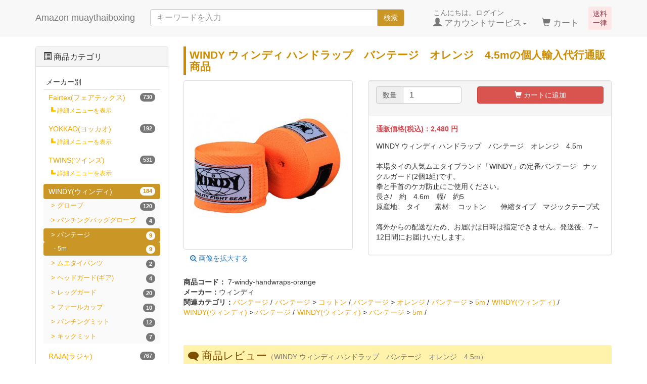

--- FILE ---
content_type: text/html; charset=UTF-8
request_url: https://amazon-muaythaiboxing.jp/products/detail.php?product_id=733
body_size: 20034
content:
<?xml version="1.0" encoding="UTF-8"?>
<!DOCTYPE html>

<html lang="ja">
<head>
    <meta charset="UTF-8" />
    <meta http-equiv="X-UA-Compatible" content="IE=edge" />
    <meta name="viewport" content="width=device-width, initial-scale=1" />

<meta http-equiv="Content-Type" content="text/html; charset=UTF-8" />
<title>WINDY ウィンディ ハンドラップ　バンテージ　オレンジ　4.5mの個人輸入代行通販 -  Amazon muaythaiboxing</title>
<meta http-equiv="Content-Script-Type" content="text/javascript" />
<meta http-equiv="Content-Style-Type" content="text/css" />
    <meta name="author" content="Kawaii Global GmbH" />
    <meta name="description" content="WINDY ウィンディ ハンドラップ　バンテージ　オレンジ　4.5mの通販商品を、本場タイから送料無料でお送りいたします。個人輸入代行通販サイト、Amazon muaythai boxiong です。" />
<link rel="shortcut icon" href="/user_data/packages/responsive/img/common/favicon.ico" />
<link rel="icon" type="image/vnd.microsoft.icon" href="/user_data/packages/responsive/img/common/favicon.ico" />
<link rel="alternate" type="application/rss+xml" title="RSS" href="https://amazon-muaythaiboxing.jp/rss/" />


<!-- Latest compiled and minified CSS -->
<link rel="stylesheet" href="/user_data/packages/responsive/bootstrap/3.3.4/css/bootstrap.min.css" />
<link rel="stylesheet" href="/user_data/packages/responsive/css/style.css" type="text/css" media="all" />
<link rel="stylesheet" href="/js/jquery.colorbox/colorbox.css" type="text/css" media="all" />
<script type="text/javascript" src="/user_data/packages/responsive/js/jquery-1.11.0.min.js"></script>
    <!-- HTML5 shim and Respond.js IE8 support of HTML5 elements and media queries -->
    <!--[if lt IE 9]>
      <script src="https://oss.maxcdn.com/libs/html5shiv/3.7.0/html5shiv.js"></script>
      <script src="https://oss.maxcdn.com/libs/respond.js/1.4.2/respond.min.js"></script>
    <![endif]-->
<script type="text/javascript" src="/js/eccube.js"></script>
<!-- #2342 次期メジャーバージョン(2.14)にてeccube.legacy.jsは削除予定.モジュール、プラグインの互換性を考慮して2.13では残します. -->
<script type="text/javascript" src="/js/eccube.legacy.js"></script>
<script type="text/javascript" src="/js/jquery.colorbox/jquery.colorbox-min.js"></script>
<script src="/user_data/packages/responsive/bootstrap/3.3.4/js/bootstrap.min.js"></script>
<script src="/user_data/packages/responsive/js/jquery.plugin.js"></script>

<script type="text/javascript">//<![CDATA[
    eccube.classCategories = {"__unselected":{"__unselected":{"name":"\u9078\u629e\u3057\u3066\u304f\u3060\u3055\u3044","product_class_id":"733","product_type":"1"}},"__unselected2":{"#":{"classcategory_id2":"","name":"\u9078\u629e\u3057\u3066\u304f\u3060\u3055\u3044"},"#0":{"classcategory_id2":"0","name":"","stock_find":true,"price01":"","price02":"2,480","point":"24","product_code":"7-windy-handwraps-orange","product_class_id":"733","product_type":"1"}}};function lnOnLoad()
        {fnSetClassCategories(document.form1, ""); }
    $(function(){
        lnOnLoad();
        // off canvas button
        $(document).on('click', '.toggle-offcanvas', function(){
            $('.row-offcanvas').toggleClass('active');
            $('body').toggleClass('position-fixed');
            return false;
        });

        // swipe event
        $("#main_column, #rightcolumn").on("touchstart", TouchStart);
        $("#main_column, #rightcolumn").on("touchmove" , TouchMove);

        function Position(e){
            var x = e.originalEvent.touches[0].pageX;
            var y = e.originalEvent.touches[0].pageY;
            x = Math.floor(x);
            y = Math.floor(y);
            var pos = {'x':x , 'y':y};
            return pos;
        }
        function TouchStart( event ) {
            var pos = Position(event);
            $("#main_column").data("memory",pos.x);
        }
        function TouchMove( event ) {
            var pos = Position(event); //X,Yを得る
            var start = $("#main_column").data("memory");
            var range = start - pos.x;
            if( range > 50){
                // 左に移動
                $('.row-offcanvas').removeClass('active');
                $('.body').removeClass('position-fixed');
            } else if (start < 30 && range < -10){
                // 右に移動
                $('.row-offcanvas').addClass('active');
                $('.body').addClass('position-fixed');
            }
        }

        // input clear
        $(".input-clear").inputClear();
        // tooltip
        $('[data-toggle=tooltip]').tooltip();
        // pagetop
        var pageTop = function(){
            $((navigator.userAgent.indexOf("Opera") != -1) ? document.compatMode == 'BackCompat' ? 'body' : 'html' :'html,body').animate({scrollTop:0}, 'slow');
            return false;
        };
        var pageBottom = function(){
            $((navigator.userAgent.indexOf("Opera") != -1) ? document.compatMode == 'BackCompat' ? 'body' : 'html' :'html,body').animate({scrollTop: $(document).height()-$(window).height()}, 'slow');
            return false;
        };
        $("a[href^=#top]").click(pageTop);

        // vimize
        $().vimize({
            homePagePath: '/',
            searchBoxSelector: 'input#header-search',
            selectors: {
                0: '#category_area a',
                1: '#product-list-wrap a, .navi a, #main_column a',
            },
            defaultSelectors: 1,
            command: {
                CAT: function(){
                    window.location.href = 'https://www.google.co.jp/search?tbm=isch&q=cat';
                }
            },
            commandError: function(e){
                alert(e);
            }
        });
    });
//]]></script>


</head>

<!-- ▼BODY部 スタート -->

<body class="LC_Page_Products_Detail"><noscript><p>JavaScript を有効にしてご利用下さい.</p></noscript><div class="frame_outer"><a name="top" id="top"></a>
<!--▼HEADER-->
<div id="header_wrap" class="navbar navbar-default navbar-static-top" role="navigation"><div id="header" class="container"><div class="delivery-free">送料<br>一律</div><nav class="navbar navbar-default hidden-sm hidden-pc head-cart-sp" role="navigation"><div class="container text-center"><ul class="nav"><li class="col-xs-3"><a href="https://amazon-muaythaiboxing.jp/cart/" class="btn btn-link"><span class="glyphicon glyphicon-shopping-cart fa-flip-horizontal fa-2x"></span><!--<small>カート</small>--><span class="cart-total-quantity badge bg-red" data-role="cart-total-quantity"></span></a></li></ul></div></nav><div class="navbar-header"><button class="navbar-toggle" data-toggle="collapse" data-target="#header_navi"><span class="sr-only">navigation</span><span class="icon-bar"></span><span class="icon-bar"></span><span class="icon-bar"></span></button><a class="navbar-brand" href="https://amazon-muaythaiboxing.jp/"> Amazon muaythaiboxing</a></div><div id="header_utility"><div id="headerInternalColumn"></div><div id="header_navi" class="collapse navbar-collapse"><div class="navbar-form navbar-left hidden-xs hidden-sm"><form role="search" name="search_form" id="header_search_form" method="get" action="/products/list.php"><input type="hidden" name="transactionid" value="37179e724892d5209665ab95a6ecdb3f5d62809e" /><input type="hidden" name="mode" value="search" /><div class="input-group"><input type="text" id="header-search" class="form-control" name="name" maxlength="50" value="" placeholder="キーワードを入力"><span class="input-group-btn"><button type="submit" class="btn btn-default hidden-xs">検索</button></span></div></form></div><ul class="nav navbar-nav navbar-right"><li class="mypage dropdown"><a href="#" class="dropdown-toggle" data-toggle="dropdown">こんにちは。ログイン<br /><span class="font-size-md"><span class="glyphicon glyphicon-user"></span> アカウントサービス<span class="caret"></span></span></a><ul class="dropdown-menu"><li class="dropdown-header"><a href="https://amazon-muaythaiboxing.jp/mypage/login.php" class="btn btn-default">ログイン</a><span>はじめてのご利用ですか？<a href="/entry/kiyaku.php">新規登録はこちら</a></span></li><li class="divider"></li><li class="dropdown-header">アカウントサービス</li><li><a href="https://amazon-muaythaiboxing.jp/mypage/login.php"><span class="glyphicon glyphicon-user"></span> MYページ</a></li><li><a href="https://amazon-muaythaiboxing.jp/mypage/login.php"><span class="fa fa-clock-o"></span> 購入履歴</a></li><li><a href="https://amazon-muaythaiboxing.jp/mypage/favorite.php"><span class="fa fa-star"></span> お気に入り</a></li><li class="divider"></li><li><a href="https://amazon-muaythaiboxing.jp/mypage/login.php"><span class="glyphicon glyphicon-log-in"></span> ログイン</a></li></ul></li><li class="hidden-xs"><a href="https://amazon-muaythaiboxing.jp/cart/"><br /><span class="font-size-md"><span class="glyphicon glyphicon-shopping-cart"></span> カート<span class="badge bg-red" data-role="cart-total-quantity"></span></span></a></li><li class="visible-xs"><a href="/user_data/amazonmuaythaiboxing.php">当サイトについて</a></li><li class="visible-xs"><a href="https://amazon-muaythaiboxing.jp/contact/">お問い合わせ</a></li><li class="visible-xs"><a href="/user_data/asct.php">特定商取引法に基づく表示</a></li><li class="visible-xs"><a href="/guide/privacy.php">プライバシーポリシー</a></li></ul></div></div></div></div><!-- for small mobile --><section id="mobile-nav" class="hidden-md hidden-lg"><div class="container margin-bottom-lg"><nav class="navbar navbar-default hidden-sm category-menu" role="navigation"><div class="container text-center"><ul class="nav navbar-nav"><li class="col-xs-3"><a href="#" class="btn btn-link toggle-offcanvas"><span class="glyphicon glyphicon-list-alt fa-2x"></span><br /><small>商品メニュー</small></a></li></ul></div></nav><form name="search_form" method="get" action="/products/list.php"><div class="input-group"><span class="input-group-addon"><span class="glyphicon glyphicon-search"></span></span><input type="hidden" name="transactionid" value="37179e724892d5209665ab95a6ecdb3f5d62809e" /><input type="hidden" name="mode" value="search" /><input type="text" class="form-control input-clear" name="name" value="" placeholder="キーワードを入力" /></div></form></div></section><!-- for small mobile -->
<!--▲HEADER-->
<div id="container" class="container"><div class="row row-offcanvas row-offcanvas-left"><div id="main_column" class="col-sm-8 col-md-9 col-sm-push-4 col-md-push-3 right colnum2"><!-- ▼メイン -->
<script type="text/javascript">//<![CDATA[
    // 規格2に選択肢を割り当てる。
    function fnSetClassCategories(form, classcat_id2_selected) {
        var $form = $(form);
        var product_id = $form.find('input[name=product_id]').val();
        var $sele1 = $form.find('select[name=classcategory_id1]');
        var $sele2 = $form.find('select[name=classcategory_id2]');
        eccube.setClassCategories($form, product_id, $sele1, $sele2, classcat_id2_selected);
    }
//]]></script>

<div id="undercolumn">
    <!--★商品名★-->
    <h1 class="title detail-title">WINDY ウィンディ ハンドラップ　バンテージ　オレンジ　4.5mの個人輸入代行通販商品</h1>

    <form name="form1" id="form1" class="form-horizontal" method="post" action="?">
        <input type="hidden" name="transactionid" value="37179e724892d5209665ab95a6ecdb3f5d62809e" />
        <div id="detailarea" class="clearfix row">
            <div id="detailphotobloc-wrap" class="col-md-5">
                <div id="detailphotobloc" class="">
                    <div class="photo margin-bottom-lg">
                                                <!--★画像★-->
                                                    <a
                                href="/upload/save_image/7-windy-handwraps-orange.jpg"
                                class="expansion"
                                target="_blank"
                            >
                            <img src="/upload/save_image/7-windy-handwraps-orange.jpg" width="470" height="470" alt="WINDY ウィンディ ハンドラップ　バンテージ　オレンジ　4.5m" class="picture img-responsive img-thumbnail center-block" />
                            </a>
                            <span class="mini">
                                    <!--★拡大する★-->
                                    <a
                                        href="/upload/save_image/7-windy-handwraps-orange.jpg"
                                        class="expansion btn btn-link"
                                        target="_blank"
                                    >
                                        <span class="fa fa-search-plus"></span>
                                        画像を拡大する
                                    </a>
                            </span>
                                            </div>
                </div>
            </div>
            <div id="detailrightbloc-wrap" class="col-md-7">
                <div id="detailrightbloc" class="panel panel-default">
                    <!--▼買い物かご-->
                    <div id="cart_area-wrap" class="panel-footer">
                        <div class="cart_area clearfix">
                            <input type="hidden" name="mode" value="cart" />
                            <input type="hidden" name="product_id" value="733" />
                            <input type="hidden" name="product_class_id" value="733" id="product_class_id" />
                            <input type="hidden" name="favorite_product_id" value="" />

                                                            
                                <!--★数量★-->
                                <div class="row form-group">
                                    <div class="quantity col-xs-6 col-sm-5">
                                        <div class="input-group">
                                            <span class="input-group-addon">数量</span>
                                            <input type="number" id="cart-quantity" class="box60 form-control" name="quantity" value="1" maxlength="9" min="1" style="" />
                                        </div>
                                                                            </div>

                                    <div class="cartin col-xs-6 col-sm-7">
                                        <div class="cartin_btn">
                                            <div id="cartbtn_default">
                                                <!--★カートに入れる★-->
                                                <a href="javascript:void(document.form1.submit())" class="btn btn-danger btn-block">
                                                    <span class="glyphicon glyphicon-shopping-cart"></span> カートに追加
                                                </a>
                                            </div>
                                        </div>
                                    </div>
                                </div>
                                <div class="attention" id="cartbtn_dynamic"></div>
                            
                            <!--★お気に入り登録★-->
                                                    </div>
                    </div>
                    <div id="detail-warp" class="panel-body">
                    <!--▼商品ステータス-->
                                                            <!--▲商品ステータス-->
                        <!--★通常価格★-->
                        
                        <!--★販売価格★-->
                        <dl class="sale_price">
                            <dt>通販価格(税込)：</dt>
                            <dd class="price">
                                <span id="price02_default">2,480</span><span id="price02_dynamic"></span>
                                円
                            </dd>
                        </dl>

                        <!--★ポイント★-->
                        
                        <!--★詳細メインコメント★-->
                        <div class="main_comment">WINDY ウィンディ ハンドラップ　バンテージ　オレンジ　4.5m<br />
<br />
本場タイの人気ムエタイブランド「WINDY」の定番バンテージ　ナックルガード(2個1組)です。<br />
拳と手首のケガ防止にご使用ください。<br />
長さ/　約　4.6m　幅/　約5<br />
原産地:　タイ　　素材:　コットン　　伸縮タイプ　マジックテープ式</div>
                        <br>
                        <p>海外からの配送なため、お届けは日時は指定できません。発送後、7～12日間にお届けいたします。</p>
                    </div>
                </div>
            </div>
            <!--▲買い物かご-->
        </div>
    </form>
    
    <!--★商品コード★-->
    <dl class="product_code">
        <dt>商品コード：</dt>
        <dd>
            <span id="product_code_default">
                                    7-windy-handwraps-orange
                            </span><span id="product_code_dynamic"></span>
        </dd>
    </dl>

                <dl class="maker">
            <dt>メーカー：</dt>
            <dd>ウィンディ</dd>
        </dl>
        
    <!--▼メーカーURL-->
        <!--▼メーカーURL-->

    <!--★関連カテゴリ★-->
    <dl class="relative_cat clearfix">
        <dt>関連カテゴリ：</dt>
                    <dd>
                                    <a href="/products/list.php?category_id=2">バンテージ</a>
                                                </dd>
                    <dd>
                                    <a href="/products/list.php?category_id=2">バンテージ</a>
                     >                                     <a href="/products/list.php?category_id=54">コットン</a>
                                                </dd>
                    <dd>
                                    <a href="/products/list.php?category_id=2">バンテージ</a>
                     >                                     <a href="/products/list.php?category_id=56">オレンジ</a>
                                                </dd>
                    <dd>
                                    <a href="/products/list.php?category_id=2">バンテージ</a>
                     >                                     <a href="/products/list.php?category_id=85">5m</a>
                                                </dd>
                    <dd>
                                    <a href="/products/list.php?category_id=309">WINDY(ウィンディ)</a>
                                                </dd>
                    <dd>
                                    <a href="/products/list.php?category_id=309">WINDY(ウィンディ)</a>
                     >                                     <a href="/products/list.php?category_id=323">バンテージ</a>
                                                </dd>
                    <dd>
                                    <a href="/products/list.php?category_id=309">WINDY(ウィンディ)</a>
                     >                                     <a href="/products/list.php?category_id=323">バンテージ</a>
                     >                                     <a href="/products/list.php?category_id=378">5m</a>
                                                </dd>
            </dl>

    <!--詳細ここまで-->

    <!--▼サブコメント-->
                                                                                                                                                    <!--▲サブコメント-->

    <!--▼関連商品-->
        <!--▲関連商品-->

    <!--この商品に対するお客様の声-->
    <div id="customervoice_area">
        <div class="well-sm bg-warning panel-heading">
            <h2 class="text-warning"><span class="fa fa-comment fa-flip-horizontal"></span> 商品レビュー<small>（WINDY ウィンディ ハンドラップ　バンテージ　オレンジ　4.5m）</small></h2>
        </div>

        <div class="review_bloc clearfix bg-def panel-body">
            <p>この商品に対するご感想をぜひお寄せください。</p>
            <div class="review_btn">
                                    <!--★新規コメントを書き込む★-->
                    <a href="./review.php"
                        onclick="eccube.openWindow('./review.php?product_id=733','review','600','640'); return false;"
                        target="_blank" class="btn btn-default btn-sm">
                        <span class="fa fa-pencil-square-o"></span> 新規コメントを書き込む
                    </a>
                            </div>
        </div>

            </div>
    <!--お客様の声ここまで-->

</div>
<!-- ▲メイン --></div><div id="leftcolumn" class="side_column sidebar-offcanvas col-xs-12 col-sm-4 col-sm-pull-8 col-md-3 col-md-pull-9"><!-- ▼カテゴリ --><script type="text/javascript">//<![CDATA[
    $(function(){
        $('#category_area li.level1:last').css('border-bottom', 'none');
    });
//]]></script>
<script>
    jQuery(function(){
        // 詳細メニュー表示をタップしたら
        jQuery('.detail-tree').click(function() {
            var idname = jQuery(this).attr('id');
            var viewflag = 'show';
            // すでに表示済みなら
            if(jQuery('#view-'+idname+' ul').is(':visible')){
                viewflag = 'hide';
            }
            // 一旦非表示
            jQuery('.view-detail-tree ul').hide();
            // 一旦css変更
            jQuery('.view-detail-tree ul li').css('background-color', '#ffffff');
            jQuery('.view-detail-tree ul li').css('border', 'none');
            // 子カテゴリ表示
            if(viewflag=='show'){
                jQuery('#view-'+idname+' ul').show();
                jQuery('.detail-tree').show();
                // css変更
                jQuery('#view-'+idname+' ul li').css('background-color', '#fdfdfd');
                jQuery('#view-'+idname+' ul li').css('border', '1px solid #ecebeb');
                jQuery('#view-'+idname+' ul li').css('border-radius', '4px');
            }
            jQuery('#view-'+idname+' ul ul').hide();
            var position = jQuery('#a-'+idname).offset().top;
            jQuery("html, body").animate({scrollTop:position -50});
        });
    });
</script>
<div class="block_outer"><div id="category_area" class="panel panel-default"><div class="panel-heading"><h2 class="panel-title"><span class="glyphicon glyphicon-list-alt"></span> 商品カテゴリ</h2></div><div class="block_body panel-body">
<ul  style="" class="nav nav-pills nav-stacked"><li class="level1 menu-head maker-category"><a href="/products/list.php?category_id=336">Fairtex(フェアテックス)<span class="badge pull-right">730</span></a><small id="detail-tree336" class="detail-tree">詳細メニューを表示</small><a id="a-detail-tree336"></a><div id="view-detail-tree336" class="view-detail-tree">
<ul  style="display: none;" class="nav nav-pills nav-stacked"><li class="level2"><a href="/products/list.php?category_id=463">グローブ<span class="badge pull-right">379</span></a>
<ul  style="display: none;" class="nav nav-pills nav-stacked"><li class="level3"><a href="/products/list.php?category_id=507">8オンス<span class="badge pull-right">90</span></a></li><li class="level3"><a href="/products/list.php?category_id=508">10オンス<span class="badge pull-right">114</span></a></li><li class="level3"><a href="/products/list.php?category_id=509">12オンス<span class="badge pull-right">115</span></a></li><li class="level3"><a href="/products/list.php?category_id=510">14オンス<span class="badge pull-right">120</span></a></li><li class="level3"><a href="/products/list.php?category_id=511">16オンス<span class="badge pull-right">114</span></a></li><li class="level3"><a href="/products/list.php?category_id=512">18オンス<span class="badge pull-right">8</span></a></li><li class="level3"><a href="/products/list.php?category_id=513">Sサイズ<span class="badge pull-right">18</span></a></li><li class="level3"><a href="/products/list.php?category_id=514">Mサイズ<span class="badge pull-right">20</span></a></li><li class="level3"><a href="/products/list.php?category_id=515">Lサイズ<span class="badge pull-right">20</span></a></li><li class="level3"><a href="/products/list.php?category_id=516">XLサイズ<span class="badge pull-right">18</span></a></li><li class="level3"><a href="/products/list.php?category_id=542">本革<span class="badge pull-right">152</span></a></li></ul>
</li><li class="level2"><a href="/products/list.php?category_id=464">バンテージ<span class="badge pull-right">23</span></a>
<ul  style="display: none;" class="nav nav-pills nav-stacked"><li class="level3"><a href="/products/list.php?category_id=621">460cm<span class="badge pull-right">3</span></a></li><li class="level3"><a href="/products/list.php?category_id=622">4.5m<span class="badge pull-right">15</span></a></li></ul>
</li><li class="level2"><a href="/products/list.php?category_id=465">サンドバッグ<span class="badge pull-right">47</span></a></li><li class="level2"><a href="/products/list.php?category_id=468">ヘッドガード(ギア)<span class="badge pull-right">22</span></a>
<ul  style="display: none;" class="nav nav-pills nav-stacked"><li class="level3"><a href="/products/list.php?category_id=686">Sサイズ<span class="badge pull-right">3</span></a></li><li class="level3"><a href="/products/list.php?category_id=687">Mサイズ<span class="badge pull-right">22</span></a></li><li class="level3"><a href="/products/list.php?category_id=688">Lサイズ<span class="badge pull-right">22</span></a></li><li class="level3"><a href="/products/list.php?category_id=689">XLサイズ<span class="badge pull-right">22</span></a></li><li class="level3"><a href="/products/list.php?category_id=698">本革<span class="badge pull-right">14</span></a></li></ul>
</li><li class="level2"><a href="/products/list.php?category_id=469">レッグガード<span class="badge pull-right">61</span></a>
<ul  style="display: none;" class="nav nav-pills nav-stacked"><li class="level3"><a href="/products/list.php?category_id=725">Sサイズ<span class="badge pull-right">19</span></a></li><li class="level3"><a href="/products/list.php?category_id=726">Mサイズ<span class="badge pull-right">19</span></a></li><li class="level3"><a href="/products/list.php?category_id=727">Lサイズ<span class="badge pull-right">19</span></a></li><li class="level3"><a href="/products/list.php?category_id=728">XLサイズ<span class="badge pull-right">18</span></a></li></ul>
</li><li class="level2"><a href="/products/list.php?category_id=1156">パンチングバッググローブ<span class="badge pull-right">9</span></a></li><li class="level2"><a href="/products/list.php?category_id=471">アンクルガード<span class="badge pull-right">5</span></a></li><li class="level2"><a href="/products/list.php?category_id=1152">オープンフィンガーグローブ<span class="badge pull-right">22</span></a></li><li class="level2"><a href="/products/list.php?category_id=1142">キックパンツ<span class="badge pull-right">84</span></a></li><li class="level2"><a href="/products/list.php?category_id=472">ファールカップ<span class="badge pull-right">13</span></a>
<ul  style="display: none;" class="nav nav-pills nav-stacked"><li class="level3"><a href="/products/list.php?category_id=809">Sサイズ<span class="badge pull-right">3</span></a></li><li class="level3"><a href="/products/list.php?category_id=810">Mサイズ<span class="badge pull-right">3</span></a></li><li class="level3"><a href="/products/list.php?category_id=811">XLサイズ<span class="badge pull-right">3</span></a></li><li class="level3"><a href="/products/list.php?category_id=812">Lサイズ<span class="badge pull-right">4</span></a></li></ul>
</li><li class="level2"><a href="/products/list.php?category_id=1286"> グラップリングダミー<span class="badge pull-right">2</span></a></li><li class="level2"><a href="/products/list.php?category_id=473">パンチングミット<span class="badge pull-right">15</span></a>
<ul  style="display: none;" class="nav nav-pills nav-stacked"><li class="level3"><a href="/products/list.php?category_id=838">マイクロファイバー<span class="badge pull-right">11</span></a></li></ul>
</li><li class="level2"><a href="/products/list.php?category_id=1163">トレーニングギア ベリーパッド<span class="badge pull-right">21</span></a>
<ul  style="display: none;" class="nav nav-pills nav-stacked"><li class="level3"><a href="/products/list.php?category_id=1210">ローキック用タイパッド<span class="badge pull-right">6</span></a></li></ul>
</li><li class="level2"><a href="/products/list.php?category_id=474">キックミット<span class="badge pull-right">8</span></a>
<ul  style="display: none;" class="nav nav-pills nav-stacked"><li class="level3"><a href="/products/list.php?category_id=851">本革<span class="badge pull-right">4</span></a></li></ul>
</li><li class="level2"><a href="/products/list.php?category_id=475">なわとび<span class="badge pull-right">2</span></a>
<ul  style="display: none;" class="nav nav-pills nav-stacked"><li class="level3"><a href="/products/list.php?category_id=866">480cm<span class="badge pull-right">2</span></a></li></ul>
</li><li class="level2"><a href="/products/list.php?category_id=476">フィットネスアイテム<span class="badge pull-right">2</span></a></li><li class="level2"><a href="/products/list.php?category_id=1159">Tシャツ<span class="badge pull-right">10</span></a></li><li class="level2"><a href="/products/list.php?category_id=1160">ノースリーブ タンクトップ<span class="badge pull-right">16</span></a></li><li class="level2"><a href="/products/list.php?category_id=1328">トレーニングウェア<span class="badge pull-right">7</span></a></li><li class="level2"><a href="/products/list.php?category_id=1162">バッグ<span class="badge pull-right">12</span></a></li><li class="level2"><a href="/products/list.php?category_id=1377">リニメントオイル<span class="badge pull-right">6</span></a></li></ul>
</div></li><li class="level1"><a href="/products/list.php?category_id=885">YOKKAO(ヨッカオ)<span class="badge pull-right">192</span></a><small id="detail-tree885" class="detail-tree">詳細メニューを表示</small><a id="a-detail-tree885"></a><div id="view-detail-tree885" class="view-detail-tree">
<ul  style="display: none;" class="nav nav-pills nav-stacked"><li class="level2"><a href="/products/list.php?category_id=889">グローブ<span class="badge pull-right">45</span></a>
<ul  style="display: none;" class="nav nav-pills nav-stacked"><li class="level3"><a href="/products/list.php?category_id=893">8オンス<span class="badge pull-right">41</span></a></li><li class="level3"><a href="/products/list.php?category_id=894">10オンス<span class="badge pull-right">41</span></a></li><li class="level3"><a href="/products/list.php?category_id=929">12オンス<span class="badge pull-right">41</span></a></li><li class="level3"><a href="/products/list.php?category_id=928">14オンス<span class="badge pull-right">41</span></a></li><li class="level3"><a href="/products/list.php?category_id=927">16オンス<span class="badge pull-right">41</span></a></li><li class="level3"><a href="/products/list.php?category_id=926">18オンス<span class="badge pull-right">41</span></a></li></ul>
</li><li class="level2"><a href="/products/list.php?category_id=1141">キックパンツ<span class="badge pull-right">34</span></a></li><li class="level2"><a href="/products/list.php?category_id=1135">レッグガード<span class="badge pull-right">23</span></a></li><li class="level2"><a href="/products/list.php?category_id=1153">キックミット<span class="badge pull-right">17</span></a></li><li class="level2"><a href="/products/list.php?category_id=1154">パンチングミット<span class="badge pull-right">11</span></a></li><li class="level2"><a href="/products/list.php?category_id=1475">トレーニングギア ベリーパッド<span class="badge pull-right">15</span></a></li><li class="level2"><a href="/products/list.php?category_id=1474">トレーニングベスト<span class="badge pull-right">15</span></a></li><li class="level2"><a href="/products/list.php?category_id=1472">なわとび<span class="badge pull-right">3</span></a></li><li class="level2"><a href="/products/list.php?category_id=1473">バッグ<span class="badge pull-right">4</span></a></li><li class="level2"><a href="/products/list.php?category_id=1471">キャップ<span class="badge pull-right">2</span></a></li><li class="level2"><a href="/products/list.php?category_id=1470">スリッパ<span class="badge pull-right">1</span></a></li><li class="level2"><a href="/products/list.php?category_id=1468">コーナーマンジャケット<span class="badge pull-right">2</span></a></li><li class="level2"><a href="/products/list.php?category_id=1467">マウスピース<span class="badge pull-right">4</span></a></li><li class="level2"><a href="/products/list.php?category_id=1466">ソックス<span class="badge pull-right">2</span></a></li><li class="level2"><a href="/products/list.php?category_id=1465">スウェットスーツ<span class="badge pull-right">1</span></a></li><li class="level2"><a href="/products/list.php?category_id=1464">トレーニングタオル<span class="badge pull-right">2</span></a></li><li class="level2"><a href="/products/list.php?category_id=1461">スポーツマスク<span class="badge pull-right">1</span></a></li><li class="level2"><a href="/products/list.php?category_id=1047">バンテージ<span class="badge pull-right">9</span></a>
<ul  style="display: none;" class="nav nav-pills nav-stacked"><li class="level3"><a href="/products/list.php?category_id=1048">4m<span class="badge pull-right">9</span></a></li></ul>
</li><li class="level2"><a href="/products/list.php?category_id=1460">キーホルダー<span class="badge pull-right">2</span></a></li><li class="level2"><a href="/products/list.php?category_id=1134">ヘッドガード(ギア)<span class="badge pull-right">5</span></a></li><li class="level2"><a href="/products/list.php?category_id=1137">アンクルガード<span class="badge pull-right">1</span></a></li></ul>
</div></li><li class="level1"><a href="/products/list.php?category_id=64">TWINS(ツインズ)<span class="badge pull-right">531</span></a><small id="detail-tree64" class="detail-tree">詳細メニューを表示</small><a id="a-detail-tree64"></a><div id="view-detail-tree64" class="view-detail-tree">
<ul  style="display: none;" class="nav nav-pills nav-stacked"><li class="level2"><a href="/products/list.php?category_id=65">グローブ<span class="badge pull-right">347</span></a>
<ul  style="display: none;" class="nav nav-pills nav-stacked"><li class="level3"><a href="/products/list.php?category_id=1406">ひも式(ロープタイプ)<span class="badge pull-right">1</span></a></li><li class="level3"><a href="/products/list.php?category_id=1150">Fancy<span class="badge pull-right">66</span></a></li><li class="level3"><a href="/products/list.php?category_id=66">8オンス<span class="badge pull-right">114</span></a></li><li class="level3"><a href="/products/list.php?category_id=67">10オンス<span class="badge pull-right">114</span></a></li><li class="level3"><a href="/products/list.php?category_id=219">12オンス<span class="badge pull-right">114</span></a></li><li class="level3"><a href="/products/list.php?category_id=218">14オンス<span class="badge pull-right">106</span></a></li><li class="level3"><a href="/products/list.php?category_id=217">16オンス<span class="badge pull-right">107</span></a></li><li class="level3"><a href="/products/list.php?category_id=1158">キッズサイズ<span class="badge pull-right">6</span></a></li><li class="level3"><a href="/products/list.php?category_id=213">Lサイズ<span class="badge pull-right">24</span></a></li><li class="level3"><a href="/products/list.php?category_id=214">Mサイズ<span class="badge pull-right">24</span></a></li><li class="level3"><a href="/products/list.php?category_id=185">合成革<span class="badge pull-right">173</span></a></li><li class="level3"><a href="/products/list.php?category_id=212">XLサイズ<span class="badge pull-right">24</span></a></li><li class="level3"><a href="/products/list.php?category_id=215">Sサイズ<span class="badge pull-right">24</span></a></li><li class="level3"><a href="/products/list.php?category_id=220">6オンス<span class="badge pull-right">13</span></a></li><li class="level3"><a href="/products/list.php?category_id=216">18オンス<span class="badge pull-right">11</span></a></li></ul>
</li><li class="level2"><a href="/products/list.php?category_id=1155">パンチンググローブ<span class="badge pull-right">54</span></a></li><li class="level2"><a href="/products/list.php?category_id=1278">MMAグローブ<span class="badge pull-right">17</span></a>
<ul  style="display: none;" class="nav nav-pills nav-stacked"><li class="level3"><a href="/products/list.php?category_id=1284">Sサイズ<span class="badge pull-right">5</span></a></li><li class="level3"><a href="/products/list.php?category_id=1283">Mサイズ<span class="badge pull-right">5</span></a></li><li class="level3"><a href="/products/list.php?category_id=1282">Lサイズ<span class="badge pull-right">5</span></a></li><li class="level3"><a href="/products/list.php?category_id=1281">XLサイズ<span class="badge pull-right">5</span></a></li></ul>
</li><li class="level2"><a href="/products/list.php?category_id=182">マウスピース<span class="badge pull-right">1</span></a></li><li class="level2"><a href="/products/list.php?category_id=183">ムエタイパンツ<span class="badge pull-right">18</span></a></li><li class="level2"><a href="/products/list.php?category_id=68">バンテージ<span class="badge pull-right">16</span></a>
<ul  style="display: none;" class="nav nav-pills nav-stacked"><li class="level3"><a href="/products/list.php?category_id=233">ストレッチ伸縮タイプ<span class="badge pull-right">10</span></a></li><li class="level3"><a href="/products/list.php?category_id=234">非伸縮タイプ<span class="badge pull-right">1</span></a></li><li class="level3"><a href="/products/list.php?category_id=235">5m<span class="badge pull-right">10</span></a></li></ul>
</li><li class="level2"><a href="/products/list.php?category_id=184">サンドバッグ<span class="badge pull-right">5</span></a></li><li class="level2"><a href="/products/list.php?category_id=243">ヘッドガード(ギア)<span class="badge pull-right">23</span></a>
<ul  style="display: none;" class="nav nav-pills nav-stacked"><li class="level3"><a href="/products/list.php?category_id=253">XLサイズ<span class="badge pull-right">19</span></a></li><li class="level3"><a href="/products/list.php?category_id=254">Lサイズ<span class="badge pull-right">20</span></a></li><li class="level3"><a href="/products/list.php?category_id=255">Mサイズ<span class="badge pull-right">21</span></a></li><li class="level3"><a href="/products/list.php?category_id=256">Sサイズ<span class="badge pull-right">20</span></a></li><li class="level3"><a href="/products/list.php?category_id=244">本革<span class="badge pull-right">23</span></a></li></ul>
</li><li class="level2"><a href="/products/list.php?category_id=181">レッグガード<span class="badge pull-right">52</span></a>
<ul  style="display: none;" class="nav nav-pills nav-stacked"><li class="level3"><a href="/products/list.php?category_id=274">Sサイズ<span class="badge pull-right">31</span></a></li><li class="level3"><a href="/products/list.php?category_id=273">Mサイズ<span class="badge pull-right">31</span></a></li><li class="level3"><a href="/products/list.php?category_id=272">Lサイズ<span class="badge pull-right">31</span></a></li><li class="level3"><a href="/products/list.php?category_id=271">XLサイズ<span class="badge pull-right">31</span></a></li><li class="level3"><a href="/products/list.php?category_id=257">本革<span class="badge pull-right">47</span></a></li></ul>
</li><li class="level2"><a href="/products/list.php?category_id=179">アンクルガード<span class="badge pull-right">18</span></a>
<ul  style="display: none;" class="nav nav-pills nav-stacked"><li class="level3"><a href="/products/list.php?category_id=282">Sサイズ<span class="badge pull-right">6</span></a></li><li class="level3"><a href="/products/list.php?category_id=283">Mサイズ<span class="badge pull-right">6</span></a></li><li class="level3"><a href="/products/list.php?category_id=284">Lサイズ<span class="badge pull-right">6</span></a></li><li class="level3"><a href="/products/list.php?category_id=281">綿(コットン)<span class="badge pull-right">18</span></a></li></ul>
</li><li class="level2"><a href="/products/list.php?category_id=178">ファールカップ<span class="badge pull-right">9</span></a>
<ul  style="display: none;" class="nav nav-pills nav-stacked"><li class="level3"><a href="/products/list.php?category_id=292">Mサイズ<span class="badge pull-right">3</span></a></li><li class="level3"><a href="/products/list.php?category_id=291">XLサイズ<span class="badge pull-right">3</span></a></li><li class="level3"><a href="/products/list.php?category_id=290">Lサイズ<span class="badge pull-right">3</span></a></li></ul>
</li><li class="level2"><a href="/products/list.php?category_id=177">パンチングミット<span class="badge pull-right">1</span></a>
<ul  style="display: none;" class="nav nav-pills nav-stacked"><li class="level3"><a href="/products/list.php?category_id=296">本革<span class="badge pull-right">1</span></a></li></ul>
</li><li class="level2"><a href="/products/list.php?category_id=176">キックミット<span class="badge pull-right">10</span></a>
<ul  style="display: none;" class="nav nav-pills nav-stacked"><li class="level3"><a href="/products/list.php?category_id=297">本革<span class="badge pull-right">10</span></a></li></ul>
</li><li class="level2"><a href="/products/list.php?category_id=1360">トレーニングギア ベリーパッド<span class="badge pull-right">1</span></a></li><li class="level2"><a href="/products/list.php?category_id=175">なわとび<span class="badge pull-right">5</span></a>
<ul  style="display: none;" class="nav nav-pills nav-stacked"><li class="level3"><a href="/products/list.php?category_id=308">480cm<span class="badge pull-right">1</span></a></li><li class="level3"><a href="/products/list.php?category_id=307">280cm<span class="badge pull-right">4</span></a></li></ul>
</li><li class="level2"><a href="/products/list.php?category_id=1285">スポーツ ジム バッグ<span class="badge pull-right">5</span></a></li><li class="level2"><a href="/products/list.php?category_id=1329">キーホルダー<span class="badge pull-right">3</span></a></li></ul>
</div></li><li class="level1 onmark active"><a href="/products/list.php?category_id=309" class="onlink">WINDY(ウィンディ)<span class="badge pull-right">184</span></a>
<ul  style="" class="nav nav-pills nav-stacked"><li class="level2"><a href="/products/list.php?category_id=322">グローブ<span class="badge pull-right">120</span></a>
<ul  style="display: none;" class="nav nav-pills nav-stacked"><li class="level3"><a href="/products/list.php?category_id=338">6オンス<span class="badge pull-right">9</span></a></li><li class="level3"><a href="/products/list.php?category_id=339">8オンス<span class="badge pull-right">48</span></a></li><li class="level3"><a href="/products/list.php?category_id=340">10オンス<span class="badge pull-right">48</span></a></li><li class="level3"><a href="/products/list.php?category_id=341">12オンス<span class="badge pull-right">48</span></a></li><li class="level3"><a href="/products/list.php?category_id=342">14オンス<span class="badge pull-right">48</span></a></li><li class="level3"><a href="/products/list.php?category_id=343">16オンス<span class="badge pull-right">48</span></a></li><li class="level3"><a href="/products/list.php?category_id=345">Sサイズ<span class="badge pull-right">4</span></a></li><li class="level3"><a href="/products/list.php?category_id=346">Mサイズ<span class="badge pull-right">4</span></a></li><li class="level3"><a href="/products/list.php?category_id=347">Lサイズ<span class="badge pull-right">4</span></a></li><li class="level3"><a href="/products/list.php?category_id=348">XLサイズ<span class="badge pull-right">4</span></a></li><li class="level3"><a href="/products/list.php?category_id=1204">Proline(プロライン)<span class="badge pull-right">30</span></a></li><li class="level3"><a href="/products/list.php?category_id=1186">ひも式 (ロープタイプ)<span class="badge pull-right">29</span></a></li><li class="level3"><a href="/products/list.php?category_id=374">本革<span class="badge pull-right">56</span></a></li></ul>
</li><li class="level2"><a href="/products/list.php?category_id=1383">パンチングバッググローブ<span class="badge pull-right">4</span></a></li><li class="level2 onmark active"><a href="/products/list.php?category_id=323" class="onlink">バンテージ<span class="badge pull-right">9</span></a>
<ul  style="" class="nav nav-pills nav-stacked"><li class="level3 onmark active"><a href="/products/list.php?category_id=378" class="onlink">5m<span class="badge pull-right">9</span></a></li></ul>
</li><li class="level2"><a href="/products/list.php?category_id=330">ムエタイパンツ<span class="badge pull-right">2</span></a></li><li class="level2"><a href="/products/list.php?category_id=325">ヘッドガード(ギア)<span class="badge pull-right">4</span></a>
<ul  style="display: none;" class="nav nav-pills nav-stacked"><li class="level3"><a href="/products/list.php?category_id=398">Sサイズ<span class="badge pull-right">4</span></a></li><li class="level3"><a href="/products/list.php?category_id=399">Mサイズ<span class="badge pull-right">4</span></a></li><li class="level3"><a href="/products/list.php?category_id=400">Lサイズ<span class="badge pull-right">4</span></a></li><li class="level3"><a href="/products/list.php?category_id=401">XLサイズ<span class="badge pull-right">4</span></a></li></ul>
</li><li class="level2"><a href="/products/list.php?category_id=326">レッグガード<span class="badge pull-right">20</span></a>
<ul  style="display: none;" class="nav nav-pills nav-stacked"><li class="level3"><a href="/products/list.php?category_id=411">Sサイズ<span class="badge pull-right">12</span></a></li><li class="level3"><a href="/products/list.php?category_id=412">Mサイズ<span class="badge pull-right">12</span></a></li><li class="level3"><a href="/products/list.php?category_id=413">Lサイズ<span class="badge pull-right">10</span></a></li><li class="level3"><a href="/products/list.php?category_id=414">XLサイズ<span class="badge pull-right">10</span></a></li><li class="level3"><a href="/products/list.php?category_id=428">本革<span class="badge pull-right">1</span></a></li></ul>
</li><li class="level2"><a href="/products/list.php?category_id=329">ファールカップ<span class="badge pull-right">10</span></a>
<ul  style="display: none;" class="nav nav-pills nav-stacked"><li class="level3"><a href="/products/list.php?category_id=439">Sサイズ<span class="badge pull-right">2</span></a></li><li class="level3"><a href="/products/list.php?category_id=440">Mサイズ<span class="badge pull-right">5</span></a></li><li class="level3"><a href="/products/list.php?category_id=441">XLサイズ<span class="badge pull-right">1</span></a></li><li class="level3"><a href="/products/list.php?category_id=442">Lサイズ<span class="badge pull-right">5</span></a></li><li class="level3"><a href="/products/list.php?category_id=443">鉄骨入り本革<span class="badge pull-right">10</span></a></li><li class="level3"><a href="/products/list.php?category_id=444">スチール<span class="badge pull-right">1</span></a></li></ul>
</li><li class="level2"><a href="/products/list.php?category_id=327">パンチングミット<span class="badge pull-right">12</span></a>
<ul  style="display: none;" class="nav nav-pills nav-stacked"><li class="level3"><a href="/products/list.php?category_id=448">本革<span class="badge pull-right">12</span></a></li></ul>
</li><li class="level2"><a href="/products/list.php?category_id=328">キックミット<span class="badge pull-right">7</span></a>
<ul  style="display: none;" class="nav nav-pills nav-stacked"><li class="level3"><a href="/products/list.php?category_id=457">本革<span class="badge pull-right">7</span></a></li></ul>
</li></ul>
</li><li class="level1"><a href="/products/list.php?category_id=887">RAJA(ラジャ)<span class="badge pull-right">767</span></a><small id="detail-tree887" class="detail-tree">詳細メニューを表示</small><a id="a-detail-tree887"></a><div id="view-detail-tree887" class="view-detail-tree">
<ul  style="display: none;" class="nav nav-pills nav-stacked"><li class="level2"><a href="/products/list.php?category_id=891">グローブ<span class="badge pull-right">245</span></a>
<ul  style="display: none;" class="nav nav-pills nav-stacked"><li class="level3"><a href="/products/list.php?category_id=969">8オンス<span class="badge pull-right">235</span></a></li><li class="level3"><a href="/products/list.php?category_id=970">10オンス<span class="badge pull-right">235</span></a></li><li class="level3"><a href="/products/list.php?category_id=1005">12オンス<span class="badge pull-right">235</span></a></li><li class="level3"><a href="/products/list.php?category_id=1004">14オンス<span class="badge pull-right">236</span></a></li><li class="level3"><a href="/products/list.php?category_id=1434">MMAグローブ<span class="badge pull-right">4</span></a></li><li class="level3"><a href="/products/list.php?category_id=1003">16オンス<span class="badge pull-right">235</span></a></li><li class="level3"><a href="/products/list.php?category_id=1404">レースタイプ ひも式<span class="badge pull-right">25</span></a></li><li class="level3"><a href="/products/list.php?category_id=1001">Sサイズ<span class="badge pull-right">2</span></a></li><li class="level3"><a href="/products/list.php?category_id=1000">Mサイズ<span class="badge pull-right">2</span></a></li><li class="level3"><a href="/products/list.php?category_id=999">Lサイズ<span class="badge pull-right">2</span></a></li><li class="level3"><a href="/products/list.php?category_id=998">XLサイズ<span class="badge pull-right">2</span></a></li></ul>
</li><li class="level2"><a href="/products/list.php?category_id=1188">キックパンツ<span class="badge pull-right">300</span></a></li><li class="level2"><a href="/products/list.php?category_id=1192">キックミット<span class="badge pull-right">9</span></a></li><li class="level2"><a href="/products/list.php?category_id=1191">パンチングミット<span class="badge pull-right">25</span></a></li><li class="level2"><a href="/products/list.php?category_id=1190">ヘッドガード(ギア)<span class="badge pull-right">9</span></a></li><li class="level2"><a href="/products/list.php?category_id=1189">レッグガード<span class="badge pull-right">84</span></a></li><li class="level2"><a href="/products/list.php?category_id=1385">アンクルガード<span class="badge pull-right">6</span></a></li><li class="level2"><a href="/products/list.php?category_id=1060">バンテージ<span class="badge pull-right">3</span></a>
<ul  style="display: none;" class="nav nav-pills nav-stacked"><li class="level3"><a href="/products/list.php?category_id=1064">コットン<span class="badge pull-right">2</span></a></li><li class="level3"><a href="/products/list.php?category_id=1061">5m<span class="badge pull-right">2</span></a></li></ul>
</li><li class="level2"><a href="/products/list.php?category_id=1428">エルボーガード<span class="badge pull-right">2</span></a></li><li class="level2"><a href="/products/list.php?category_id=1194">トレーニングギア ベリーパッド<span class="badge pull-right">11</span></a></li><li class="level2"><a href="/products/list.php?category_id=1203">サンドバッグ<span class="badge pull-right">41</span></a></li><li class="level2"><a href="/products/list.php?category_id=1459">バッグ<span class="badge pull-right">2</span></a></li><li class="level2"><a href="/products/list.php?category_id=1196">Tシャツ<span class="badge pull-right">18</span></a></li><li class="level2"><a href="/products/list.php?category_id=1198">キャップ<span class="badge pull-right">4</span></a></li><li class="level2"><a href="/products/list.php?category_id=1197">セット<span class="badge pull-right">8</span></a></li></ul>
</div></li><li class="level1"><a href="/products/list.php?category_id=477">TOP KING(トップキング)<span class="badge pull-right">508</span></a><small id="detail-tree477" class="detail-tree">詳細メニューを表示</small><a id="a-detail-tree477"></a><div id="view-detail-tree477" class="view-detail-tree">
<ul  style="display: none;" class="nav nav-pills nav-stacked"><li class="level2"><a href="/products/list.php?category_id=492">グローブ<span class="badge pull-right">168</span></a>
<ul  style="display: none;" class="nav nav-pills nav-stacked"><li class="level3"><a href="/products/list.php?category_id=583">8オンス<span class="badge pull-right">150</span></a></li><li class="level3"><a href="/products/list.php?category_id=584">10オンス<span class="badge pull-right">150</span></a></li><li class="level3"><a href="/products/list.php?category_id=585">12オンス<span class="badge pull-right">150</span></a></li><li class="level3"><a href="/products/list.php?category_id=586">14オンス<span class="badge pull-right">150</span></a></li><li class="level3"><a href="/products/list.php?category_id=587">16オンス<span class="badge pull-right">150</span></a></li><li class="level3"><a href="/products/list.php?category_id=1484">キッズ Sサイズ(3～5歳)<span class="badge pull-right">6</span></a></li><li class="level3"><a href="/products/list.php?category_id=1485">キッズ Mサイズ(6～8歳)<span class="badge pull-right">6</span></a></li><li class="level3"><a href="/products/list.php?category_id=1486">キッズ Lサイズ(9～11歳)<span class="badge pull-right">6</span></a></li><li class="level3"><a href="/products/list.php?category_id=1359">パンチングバッググローブ<span class="badge pull-right">2</span></a></li><li class="level3"><a href="/products/list.php?category_id=1358">ひも式(ロープタイプ)<span class="badge pull-right">3</span></a></li><li class="level3"><a href="/products/list.php?category_id=1330">MMAグローブ<span class="badge pull-right">10</span></a></li></ul>
</li><li class="level2"><a href="/products/list.php?category_id=493">バンテージ<span class="badge pull-right">7</span></a>
<ul  style="display: none;" class="nav nav-pills nav-stacked"><li class="level3"><a href="/products/list.php?category_id=656">5m<span class="badge pull-right">7</span></a></li></ul>
</li><li class="level2"><a href="/products/list.php?category_id=494">サンドバッグ<span class="badge pull-right">3</span></a></li><li class="level2"><a href="/products/list.php?category_id=497">ヘッドガード(ギア)<span class="badge pull-right">31</span></a>
<ul  style="display: none;" class="nav nav-pills nav-stacked"><li class="level3"><a href="/products/list.php?category_id=712">Sサイズ<span class="badge pull-right">31</span></a></li><li class="level3"><a href="/products/list.php?category_id=713">Mサイズ<span class="badge pull-right">31</span></a></li><li class="level3"><a href="/products/list.php?category_id=714">Lサイズ<span class="badge pull-right">31</span></a></li><li class="level3"><a href="/products/list.php?category_id=715">XLサイズ<span class="badge pull-right">31</span></a></li></ul>
</li><li class="level2"><a href="/products/list.php?category_id=498">レッグガード<span class="badge pull-right">55</span></a>
<ul  style="display: none;" class="nav nav-pills nav-stacked"><li class="level3"><a href="/products/list.php?category_id=761">Sサイズ<span class="badge pull-right">55</span></a></li><li class="level3"><a href="/products/list.php?category_id=762">Mサイズ<span class="badge pull-right">55</span></a></li><li class="level3"><a href="/products/list.php?category_id=763">Lサイズ<span class="badge pull-right">55</span></a></li><li class="level3"><a href="/products/list.php?category_id=764">XLサイズ<span class="badge pull-right">55</span></a></li></ul>
</li><li class="level2"><a href="/products/list.php?category_id=495">ムエタイパンツ<span class="badge pull-right">178</span></a></li><li class="level2"><a href="/products/list.php?category_id=1331">ボディプロテクター　ベリーパッド<span class="badge pull-right">10</span></a></li><li class="level2"><a href="/products/list.php?category_id=500">アンクルガード<span class="badge pull-right">2</span></a></li><li class="level2"><a href="/products/list.php?category_id=501">ファールカップ<span class="badge pull-right">2</span></a>
<ul  style="display: none;" class="nav nav-pills nav-stacked"><li class="level3"><a href="/products/list.php?category_id=827">Sサイズ<span class="badge pull-right">2</span></a></li><li class="level3"><a href="/products/list.php?category_id=828">Mサイズ<span class="badge pull-right">2</span></a></li><li class="level3"><a href="/products/list.php?category_id=829">XLサイズ<span class="badge pull-right">2</span></a></li><li class="level3"><a href="/products/list.php?category_id=830">Lサイズ<span class="badge pull-right">2</span></a></li></ul>
</li><li class="level2"><a href="/products/list.php?category_id=502">パンチングミット<span class="badge pull-right">12</span></a></li><li class="level2"><a href="/products/list.php?category_id=1332">Tシャツ<span class="badge pull-right">7</span></a></li><li class="level2"><a href="/products/list.php?category_id=503">キックミット<span class="badge pull-right">27</span></a></li><li class="level2"><a href="/products/list.php?category_id=505">フィットネスアイテム<span class="badge pull-right">2</span></a></li><li class="level2"><a href="/products/list.php?category_id=1487">キーホルダー<span class="badge pull-right">7</span></a></li></ul>
</div></li><li class="level1"><a href="/products/list.php?category_id=1213">BOON(ブーン)<span class="badge pull-right">318</span></a><small id="detail-tree1213" class="detail-tree">詳細メニューを表示</small><a id="a-detail-tree1213"></a><div id="view-detail-tree1213" class="view-detail-tree">
<ul  style="display: none;" class="nav nav-pills nav-stacked"><li class="level2"><a href="/products/list.php?category_id=1214">グローブ<span class="badge pull-right">103</span></a>
<ul  style="display: none;" class="nav nav-pills nav-stacked"><li class="level3"><a href="/products/list.php?category_id=1215">8オンス<span class="badge pull-right">23</span></a></li><li class="level3"><a href="/products/list.php?category_id=1216">10オンス<span class="badge pull-right">23</span></a></li><li class="level3"><a href="/products/list.php?category_id=1217">12オンス<span class="badge pull-right">20</span></a></li><li class="level3"><a href="/products/list.php?category_id=1218">14オンス<span class="badge pull-right">20</span></a></li><li class="level3"><a href="/products/list.php?category_id=1219">16オンス<span class="badge pull-right">20</span></a></li><li class="level3"><a href="/products/list.php?category_id=1221">ひも式 (ロープタイプ)<span class="badge pull-right">41</span></a></li><li class="level3"><a href="/products/list.php?category_id=1220">ベルクロ式<span class="badge pull-right">62</span></a></li></ul>
</li><li class="level2"><a href="/products/list.php?category_id=1236">キックパンツ<span class="badge pull-right">67</span></a></li><li class="level2"><a href="/products/list.php?category_id=1258">ジムサック<span class="badge pull-right">3</span></a></li><li class="level2"><a href="/products/list.php?category_id=1257">キーホルダー<span class="badge pull-right">19</span></a></li><li class="level2"><a href="/products/list.php?category_id=1334">モンコン<span class="badge pull-right">4</span></a></li><li class="level2"><a href="/products/list.php?category_id=1251">スキップロープ<span class="badge pull-right">3</span></a></li><li class="level2"><a href="/products/list.php?category_id=1249">ハンドラップ<span class="badge pull-right">10</span></a></li><li class="level2"><a href="/products/list.php?category_id=1246">パンチミット<span class="badge pull-right">12</span></a></li><li class="level2"><a href="/products/list.php?category_id=1245">キッキングミット<span class="badge pull-right">13</span></a></li><li class="level2"><a href="/products/list.php?category_id=1244">ヘッドギア<span class="badge pull-right">19</span></a></li><li class="level2"><a href="/products/list.php?category_id=1243">グローインカップ (金的 プロテクター)<span class="badge pull-right">3</span></a></li><li class="level2"><a href="/products/list.php?category_id=1242">エルボーガード<span class="badge pull-right">1</span></a></li><li class="level2"><a href="/products/list.php?category_id=1241">アンクルーガード<span class="badge pull-right">4</span></a></li><li class="level2"><a href="/products/list.php?category_id=1239">シンガード<span class="badge pull-right">24</span></a></li><li class="level2"><a href="/products/list.php?category_id=1238">サンドバッグ<span class="badge pull-right">3</span></a></li><li class="level2"><a href="/products/list.php?category_id=1227">総合格闘技<span class="badge pull-right">6</span></a>
<ul  style="display: none;" class="nav nav-pills nav-stacked"><li class="level3"><a href="/products/list.php?category_id=1234">オープンフィンガー<span class="badge pull-right">6</span></a></li></ul>
</li><li class="level2"><a href="/products/list.php?category_id=1222">バッググローブ<span class="badge pull-right">24</span></a>
<ul  style="display: none;" class="nav nav-pills nav-stacked"><li class="level3"><a href="/products/list.php?category_id=1226">Sサイズ<span class="badge pull-right">6</span></a></li><li class="level3"><a href="/products/list.php?category_id=1225">Mサイズ<span class="badge pull-right">6</span></a></li><li class="level3"><a href="/products/list.php?category_id=1224">Lサイズ<span class="badge pull-right">6</span></a></li><li class="level3"><a href="/products/list.php?category_id=1223">XLサイズ<span class="badge pull-right">6</span></a></li></ul>
</li></ul>
</div></li><li class="level1"><a href="/products/list.php?category_id=1437">PRIMO(プリモ)<span class="badge pull-right">137</span></a><small id="detail-tree1437" class="detail-tree">詳細メニューを表示</small><a id="a-detail-tree1437"></a><div id="view-detail-tree1437" class="view-detail-tree">
<ul  style="display: none;" class="nav nav-pills nav-stacked"><li class="level2"><a href="/products/list.php?category_id=1476">ボクシンググローブ<span class="badge pull-right">20</span></a></li><li class="level2"><a href="/products/list.php?category_id=1458">グローブ<span class="badge pull-right">20</span></a></li><li class="level2"><a href="/products/list.php?category_id=1457">バンテージ<span class="badge pull-right">9</span></a></li><li class="level2"><a href="/products/list.php?category_id=1448">キックパンツ<span class="badge pull-right">50</span></a></li><li class="level2"><a href="/products/list.php?category_id=1456">サンドバッグ<span class="badge pull-right">15</span></a></li><li class="level2"><a href="/products/list.php?category_id=1453">レッグガード<span class="badge pull-right">6</span></a></li><li class="level2"><a href="/products/list.php?category_id=1450">アンクルガード<span class="badge pull-right">6</span></a></li><li class="level2"><a href="/products/list.php?category_id=1445">パンチングミット<span class="badge pull-right">1</span></a></li><li class="level2"><a href="/products/list.php?category_id=1444">トレーニングギア ベリーパッド<span class="badge pull-right">1</span></a></li><li class="level2"><a href="/products/list.php?category_id=1443">キックミット<span class="badge pull-right">7</span></a></li><li class="level2"><a href="/products/list.php?category_id=1440">Tシャツ<span class="badge pull-right">11</span></a></li><li class="level2"><a href="/products/list.php?category_id=1439">トレーニングウェア<span class="badge pull-right">9</span></a></li></ul>
</div></li><li class="level1"><a href="/products/list.php?category_id=1306">KING PRO BOXING(キングプロボクシング)<span class="badge pull-right">107</span></a><small id="detail-tree1306" class="detail-tree">詳細メニューを表示</small><a id="a-detail-tree1306"></a><div id="view-detail-tree1306" class="view-detail-tree">
<ul  style="display: none;" class="nav nav-pills nav-stacked"><li class="level2"><a href="/products/list.php?category_id=1327">Tシャツ<span class="badge pull-right">31</span></a></li><li class="level2"><a href="/products/list.php?category_id=1319">グローブ<span class="badge pull-right">39</span></a>
<ul  style="display: none;" class="nav nav-pills nav-stacked"><li class="level3"><a href="/products/list.php?category_id=1326">キッズ<span class="badge pull-right">2</span></a></li><li class="level3"><a href="/products/list.php?category_id=1324">8オンス<span class="badge pull-right">15</span></a></li><li class="level3"><a href="/products/list.php?category_id=1323">10オンス<span class="badge pull-right">34</span></a></li><li class="level3"><a href="/products/list.php?category_id=1322">12オンス<span class="badge pull-right">34</span></a></li><li class="level3"><a href="/products/list.php?category_id=1321">14オンス<span class="badge pull-right">34</span></a></li><li class="level3"><a href="/products/list.php?category_id=1320">16オンス<span class="badge pull-right">36</span></a></li></ul>
</li><li class="level2"><a href="/products/list.php?category_id=1318">キックパンツ<span class="badge pull-right">17</span></a></li><li class="level2"><a href="/products/list.php?category_id=1317">レッグガード<span class="badge pull-right">12</span></a></li><li class="level2"><a href="/products/list.php?category_id=1316">ヘッドガード(ギア)<span class="badge pull-right">1</span></a></li><li class="level2"><a href="/products/list.php?category_id=1314">キックミット<span class="badge pull-right">3</span></a></li><li class="level2"><a href="/products/list.php?category_id=1312">ファールカップ<span class="badge pull-right">1</span></a></li><li class="level2"><a href="/products/list.php?category_id=1311">トレーニングギア ベリーパッド<span class="badge pull-right">2</span></a></li></ul>
</div></li><li class="level1"><a href="/products/list.php?category_id=1340">BLEGEND ビーレジェンド<span class="badge pull-right">108</span></a><small id="detail-tree1340" class="detail-tree">詳細メニューを表示</small><a id="a-detail-tree1340"></a><div id="view-detail-tree1340" class="view-detail-tree">
<ul  style="display: none;" class="nav nav-pills nav-stacked"><li class="level2"><a href="/products/list.php?category_id=1375">グローブ<span class="badge pull-right">15</span></a></li><li class="level2"><a href="/products/list.php?category_id=1374">バンテージ<span class="badge pull-right">11</span></a></li><li class="level2"><a href="/products/list.php?category_id=1373">サンドバッグ<span class="badge pull-right">5</span></a></li><li class="level2"><a href="/products/list.php?category_id=1371">レッグガード<span class="badge pull-right">6</span></a></li><li class="level2"><a href="/products/list.php?category_id=1376">エルボーガード<span class="badge pull-right">3</span></a></li><li class="level2"><a href="/products/list.php?category_id=1369">パンチングバッググローブ<span class="badge pull-right">3</span></a></li><li class="level2"><a href="/products/list.php?category_id=1367">キックパンツ<span class="badge pull-right">33</span></a></li><li class="level2"><a href="/products/list.php?category_id=1366">ファールカップ<span class="badge pull-right">1</span></a></li><li class="level2"><a href="/products/list.php?category_id=1365">パンチングミット<span class="badge pull-right">3</span></a></li><li class="level2"><a href="/products/list.php?category_id=1364">トレーニングギア ベリーパッド<span class="badge pull-right">2</span></a></li><li class="level2"><a href="/products/list.php?category_id=1363">キックミット<span class="badge pull-right">6</span></a></li><li class="level2"><a href="/products/list.php?category_id=1361">Tシャツ<span class="badge pull-right">19</span></a></li><li class="level2"><a href="/products/list.php?category_id=1341">アンクルガード<span class="badge pull-right">1</span></a></li></ul>
</div></li><li class="level1"><a href="/products/list.php?category_id=1407">Booster Fight Gear(ブースター)<span class="badge pull-right">10</span></a><small id="detail-tree1407" class="detail-tree">詳細メニューを表示</small><a id="a-detail-tree1407"></a><div id="view-detail-tree1407" class="view-detail-tree">
<ul  style="display: none;" class="nav nav-pills nav-stacked"><li class="level2"><a href="/products/list.php?category_id=1424">ボクシンググローブ<span class="badge pull-right">1</span></a></li><li class="level2"><a href="/products/list.php?category_id=1423">バンテージ<span class="badge pull-right">4</span></a></li><li class="level2"><a href="/products/list.php?category_id=1421">ムエタイパンツ<span class="badge pull-right">5</span></a></li><li class="level2"><a href="/products/list.php?category_id=1414">キックパンツ<span class="badge pull-right">5</span></a></li></ul>
</div></li><li class="level1"><a href="/products/list.php?category_id=1165">VENUM(ベナム)<span class="badge pull-right">20</span></a><small id="detail-tree1165" class="detail-tree">詳細メニューを表示</small><a id="a-detail-tree1165"></a><div id="view-detail-tree1165" class="view-detail-tree">
<ul  style="display: none;" class="nav nav-pills nav-stacked"><li class="level2"><a href="/products/list.php?category_id=1166">グローブ<span class="badge pull-right">15</span></a>
<ul  style="display: none;" class="nav nav-pills nav-stacked"><li class="level3"><a href="/products/list.php?category_id=1183">8オンス<span class="badge pull-right">3</span></a></li><li class="level3"><a href="/products/list.php?category_id=1182">10オンス<span class="badge pull-right">3</span></a></li><li class="level3"><a href="/products/list.php?category_id=1181">12オンス<span class="badge pull-right">3</span></a></li><li class="level3"><a href="/products/list.php?category_id=1180">14オンス<span class="badge pull-right">3</span></a></li><li class="level3"><a href="/products/list.php?category_id=1179">16オンス<span class="badge pull-right">3</span></a></li></ul>
</li><li class="level2"><a href="/products/list.php?category_id=1174">レッグガード<span class="badge pull-right">4</span></a></li><li class="level2"><a href="/products/list.php?category_id=1172">ヘッドガード(ギア)<span class="badge pull-right">1</span></a></li></ul>
</div></li><li class="level1"><a href="/products/list.php?category_id=337">EVER LAST(エバーラスト)<span class="badge pull-right">55</span></a><small id="detail-tree337" class="detail-tree">詳細メニューを表示</small><a id="a-detail-tree337"></a><div id="view-detail-tree337" class="view-detail-tree">
<ul  style="display: none;" class="nav nav-pills nav-stacked"><li class="level2"><a href="/products/list.php?category_id=478">グローブ<span class="badge pull-right">40</span></a>
<ul  style="display: none;" class="nav nav-pills nav-stacked"><li class="level3"><a href="/products/list.php?category_id=545">8オンス<span class="badge pull-right">7</span></a></li><li class="level3"><a href="/products/list.php?category_id=546">10オンス<span class="badge pull-right">6</span></a></li><li class="level3"><a href="/products/list.php?category_id=547">12オンス<span class="badge pull-right">5</span></a></li><li class="level3"><a href="/products/list.php?category_id=581">合成革<span class="badge pull-right">15</span></a></li></ul>
</li><li class="level2"><a href="/products/list.php?category_id=479">バンテージ<span class="badge pull-right">15</span></a>
<ul  style="display: none;" class="nav nav-pills nav-stacked"><li class="level3"><a href="/products/list.php?category_id=637">280cm<span class="badge pull-right">8</span></a></li><li class="level3"><a href="/products/list.php?category_id=638">460cm<span class="badge pull-right">7</span></a></li></ul>
</li></ul>
</div></li><li class="level1"><a href="/products/list.php?category_id=888">FBT<span class="badge pull-right">17</span></a><small id="detail-tree888" class="detail-tree">詳細メニューを表示</small><a id="a-detail-tree888"></a><div id="view-detail-tree888" class="view-detail-tree">
<ul  style="display: none;" class="nav nav-pills nav-stacked"><li class="level2"><a href="/products/list.php?category_id=892">グローブ<span class="badge pull-right">16</span></a>
<ul  style="display: none;" class="nav nav-pills nav-stacked"><li class="level3"><a href="/products/list.php?category_id=1043">12オンス<span class="badge pull-right">4</span></a></li><li class="level3"><a href="/products/list.php?category_id=1042">14オンス<span class="badge pull-right">2</span></a></li><li class="level3"><a href="/products/list.php?category_id=1041">16オンス<span class="badge pull-right">2</span></a></li><li class="level3"><a href="/products/list.php?category_id=1040">18オンス<span class="badge pull-right">2</span></a></li><li class="level3"><a href="/products/list.php?category_id=1009">合成革<span class="badge pull-right">12</span></a></li><li class="level3"><a href="/products/list.php?category_id=1008">10オンス<span class="badge pull-right">4</span></a></li><li class="level3"><a href="/products/list.php?category_id=1007">8オンス<span class="badge pull-right">2</span></a></li></ul>
</li><li class="level2"><a href="/products/list.php?category_id=1065">バンテージ<span class="badge pull-right">1</span></a>
<ul  style="display: none;" class="nav nav-pills nav-stacked"><li class="level3"><a href="/products/list.php?category_id=1066">4m<span class="badge pull-right">1</span></a></li></ul>
</li></ul>
</div></li><li class="level1"><a href="/products/list.php?category_id=1388">NationMan(ネイションマン)<span class="badge pull-right">2</span></a><small id="detail-tree1388" class="detail-tree">詳細メニューを表示</small><a id="a-detail-tree1388"></a><div id="view-detail-tree1388" class="view-detail-tree">
<ul  style="display: none;" class="nav nav-pills nav-stacked"><li class="level2"><a href="/products/list.php?category_id=1393">アンクルガード<span class="badge pull-right">2</span></a></li></ul>
</div></li><li class="level1"><a href="/products/list.php?category_id=1261">Buakaw Banchamek(ブアカーオ・バンチャメク)<span class="badge pull-right">42</span></a><small id="detail-tree1261" class="detail-tree">詳細メニューを表示</small><a id="a-detail-tree1261"></a><div id="view-detail-tree1261" class="view-detail-tree">
<ul  style="display: none;" class="nav nav-pills nav-stacked"><li class="level2"><a href="/products/list.php?category_id=1263">キックボクシンググローブ<span class="badge pull-right">35</span></a>
<ul  style="display: none;" class="nav nav-pills nav-stacked"><li class="level3"><a href="/products/list.php?category_id=1277">4オンス<span class="badge pull-right">3</span></a></li><li class="level3"><a href="/products/list.php?category_id=1276">6オンス<span class="badge pull-right">3</span></a></li><li class="level3"><a href="/products/list.php?category_id=1275">8オンス<span class="badge pull-right">20</span></a></li><li class="level3"><a href="/products/list.php?category_id=1274">10オンス<span class="badge pull-right">20</span></a></li><li class="level3"><a href="/products/list.php?category_id=1273">12オンス<span class="badge pull-right">20</span></a></li><li class="level3"><a href="/products/list.php?category_id=1272">14オンス<span class="badge pull-right">20</span></a></li><li class="level3"><a href="/products/list.php?category_id=1271">16オンス<span class="badge pull-right">17</span></a></li></ul>
</li><li class="level2"><a href="/products/list.php?category_id=1262">キックパンツ<span class="badge pull-right">6</span></a></li></ul>
</div></li><li class="level1"><a href="/products/list.php?category_id=886">THAI SMAI(タイサマイ)<span class="badge pull-right">172</span></a><small id="detail-tree886" class="detail-tree">詳細メニューを表示</small><a id="a-detail-tree886"></a><div id="view-detail-tree886" class="view-detail-tree">
<ul  style="display: none;" class="nav nav-pills nav-stacked"><li class="level2"><a href="/products/list.php?category_id=890">グローブ<span class="badge pull-right">172</span></a>
<ul  style="display: none;" class="nav nav-pills nav-stacked"><li class="level3"><a href="/products/list.php?category_id=931">8オンス<span class="badge pull-right">32</span></a></li><li class="level3"><a href="/products/list.php?category_id=932">10オンス<span class="badge pull-right">32</span></a></li><li class="level3"><a href="/products/list.php?category_id=933">合成革<span class="badge pull-right">85</span></a></li><li class="level3"><a href="/products/list.php?category_id=960">XLサイズ<span class="badge pull-right">17</span></a></li><li class="level3"><a href="/products/list.php?category_id=965">16オンス<span class="badge pull-right">32</span></a></li><li class="level3"><a href="/products/list.php?category_id=966">14オンス<span class="badge pull-right">32</span></a></li><li class="level3"><a href="/products/list.php?category_id=967">12オンス<span class="badge pull-right">32</span></a></li><li class="level3"><a href="/products/list.php?category_id=968">6オンス<span class="badge pull-right">15</span></a></li></ul>
</li></ul>
</div></li><li class="level1"><a href="/products/list.php?category_id=1429">The K キングスポーツ<span class="badge pull-right">32</span></a><small id="detail-tree1429" class="detail-tree">詳細メニューを表示</small><a id="a-detail-tree1429"></a><div id="view-detail-tree1429" class="view-detail-tree">
<ul  style="display: none;" class="nav nav-pills nav-stacked"><li class="level2"><a href="/products/list.php?category_id=1433">サンドバッググローブ<span class="badge pull-right">3</span></a></li><li class="level2"><a href="/products/list.php?category_id=1432">パンチミット<span class="badge pull-right">9</span></a></li><li class="level2"><a href="/products/list.php?category_id=1431">キックミット<span class="badge pull-right">18</span></a></li><li class="level2"><a href="/products/list.php?category_id=1430">トレーニングギア ベリーパッド<span class="badge pull-right">2</span></a></li></ul>
</div></li><li class="level1"><a href="/products/list.php?category_id=1287">SKS EMPIRE (SKS エンパイア)<span class="badge pull-right">191</span></a><small id="detail-tree1287" class="detail-tree">詳細メニューを表示</small><a id="a-detail-tree1287"></a><div id="view-detail-tree1287" class="view-detail-tree">
<ul  style="display: none;" class="nav nav-pills nav-stacked"><li class="level2"><a href="/products/list.php?category_id=1297">グローブ<span class="badge pull-right">28</span></a>
<ul  style="display: none;" class="nav nav-pills nav-stacked"><li class="level3"><a href="/products/list.php?category_id=1303">8オンス<span class="badge pull-right">28</span></a></li><li class="level3"><a href="/products/list.php?category_id=1302">10オンス<span class="badge pull-right">28</span></a></li><li class="level3"><a href="/products/list.php?category_id=1301">12オンス<span class="badge pull-right">28</span></a></li><li class="level3"><a href="/products/list.php?category_id=1300">14オンス<span class="badge pull-right">28</span></a></li><li class="level3"><a href="/products/list.php?category_id=1299">16オンス<span class="badge pull-right">28</span></a></li></ul>
</li><li class="level2"><a href="/products/list.php?category_id=1296">キックパンツ<span class="badge pull-right">76</span></a></li><li class="level2"><a href="/products/list.php?category_id=1295">レッグガード<span class="badge pull-right">17</span></a></li><li class="level2"><a href="/products/list.php?category_id=1293">バンテージ<span class="badge pull-right">6</span></a></li><li class="level2"><a href="/products/list.php?category_id=1292">パンチングミット<span class="badge pull-right">17</span></a></li><li class="level2"><a href="/products/list.php?category_id=1291">キックミット<span class="badge pull-right">10</span></a></li><li class="level2"><a href="/products/list.php?category_id=1289">トレーニングギア<span class="badge pull-right">9</span></a></li><li class="level2"><a href="/products/list.php?category_id=1288">Tシャツ<span class="badge pull-right">28</span></a></li></ul>
</div></li><li class="level1 menu-head products-category"><a href="/products/list.php?category_id=1">ボクシンググローブ<span class="badge pull-right">1622</span></a><small id="detail-tree1" class="detail-tree">詳細メニューを表示</small><a id="a-detail-tree1"></a><div id="view-detail-tree1" class="view-detail-tree">
<ul  style="display: none;" class="nav nav-pills nav-stacked"><li class="level2"><a href="/products/list.php?category_id=137">6オンス<span class="badge pull-right">39</span></a></li><li class="level2"><a href="/products/list.php?category_id=1325">4オンス<span class="badge pull-right">11</span></a></li><li class="level2"><a href="/products/list.php?category_id=16">8オンス<span class="badge pull-right">816</span></a></li><li class="level2"><a href="/products/list.php?category_id=73">16オンス<span class="badge pull-right">849</span></a></li><li class="level2"><a href="/products/list.php?category_id=72">14オンス<span class="badge pull-right">844</span></a></li><li class="level2"><a href="/products/list.php?category_id=17">10オンス<span class="badge pull-right">857</span></a></li><li class="level2"><a href="/products/list.php?category_id=18">12オンス<span class="badge pull-right">853</span></a></li><li class="level2"><a href="/products/list.php?category_id=1206">20オンス<span class="badge pull-right">2</span></a></li><li class="level2"><a href="/products/list.php?category_id=138">18オンス<span class="badge pull-right">60</span></a></li><li class="level2"><a href="/products/list.php?category_id=1403">キッズ用<span class="badge pull-right">15</span></a></li><li class="level2"><a href="/products/list.php?category_id=1136">可愛い<span class="badge pull-right">142</span></a></li><li class="level2"><a href="/products/list.php?category_id=1279">紺 ネイビー<span class="badge pull-right">4</span></a></li><li class="level2"><a href="/products/list.php?category_id=1280">バニラ クリーム<span class="badge pull-right">11</span></a></li><li class="level2"><a href="/products/list.php?category_id=1405">ネオングリーン<span class="badge pull-right">1</span></a></li><li class="level2"><a href="/products/list.php?category_id=1201">ダークレッド<span class="badge pull-right">1</span></a></li><li class="level2"><a href="/products/list.php?category_id=1212">オリーブグリーン<span class="badge pull-right">7</span></a></li><li class="level2"><a href="/products/list.php?category_id=1200">水色<span class="badge pull-right">43</span></a></li><li class="level2"><a href="/products/list.php?category_id=1202">ブロンド<span class="badge pull-right">1</span></a></li><li class="level2"><a href="/products/list.php?category_id=1211">マルーンレッド (Maroon Red)<span class="badge pull-right">8</span></a></li><li class="level2"><a href="/products/list.php?category_id=20">黒(ブラック)<span class="badge pull-right">159</span></a></li><li class="level2"><a href="/products/list.php?category_id=1058">ダークブルー<span class="badge pull-right">1</span></a></li><li class="level2"><a href="/products/list.php?category_id=1199">ファンシー<span class="badge pull-right">289</span></a></li><li class="level2"><a href="/products/list.php?category_id=1045">黄緑(レモングリーン)<span class="badge pull-right">11</span></a></li><li class="level2"><a href="/products/list.php?category_id=19">青(ブルー)<span class="badge pull-right">103</span></a></li><li class="level2"><a href="/products/list.php?category_id=22">白(ホワイト)<span class="badge pull-right">146</span></a></li><li class="level2"><a href="/products/list.php?category_id=23">赤(レッド)<span class="badge pull-right">117</span></a></li><li class="level2"><a href="/products/list.php?category_id=139">ダークグレー<span class="badge pull-right">1</span></a></li><li class="level2"><a href="/products/list.php?category_id=124">シルバー<span class="badge pull-right">23</span></a></li><li class="level2"><a href="/products/list.php?category_id=123">ゴールド<span class="badge pull-right">52</span></a></li><li class="level2"><a href="/products/list.php?category_id=21">ピンク<span class="badge pull-right">86</span></a></li><li class="level2"><a href="/products/list.php?category_id=173">茶色<span class="badge pull-right">27</span></a></li><li class="level2"><a href="/products/list.php?category_id=141">紫(パープル)<span class="badge pull-right">31</span></a></li><li class="level2"><a href="/products/list.php?category_id=140">灰色(グレー)<span class="badge pull-right">25</span></a></li><li class="level2"><a href="/products/list.php?category_id=28">緑(グリーン)<span class="badge pull-right">75</span></a></li><li class="level2"><a href="/products/list.php?category_id=29">イエロー<span class="badge pull-right">53</span></a></li><li class="level2"><a href="/products/list.php?category_id=27">オレンジ<span class="badge pull-right">54</span></a></li><li class="level2"><a href="/products/list.php?category_id=1145">レースタイプ<span class="badge pull-right">44</span></a></li><li class="level2"><a href="/products/list.php?category_id=32">本革<span class="badge pull-right">292</span></a></li><li class="level2"><a href="/products/list.php?category_id=31">合成皮<span class="badge pull-right">27</span></a></li></ul>
</div></li><li class="level1"><a href="/products/list.php?category_id=33">パンチンググローブ<span class="badge pull-right">338</span></a><small id="detail-tree33" class="detail-tree">詳細メニューを表示</small><a id="a-detail-tree33"></a><div id="view-detail-tree33" class="view-detail-tree">
<ul  style="display: none;" class="nav nav-pills nav-stacked"><li class="level2"><a href="/products/list.php?category_id=34">8オンス<span class="badge pull-right">39</span></a></li><li class="level2"><a href="/products/list.php?category_id=35">10オンス<span class="badge pull-right">32</span></a></li><li class="level2"><a href="/products/list.php?category_id=36">12オンス<span class="badge pull-right">40</span></a></li><li class="level2"><a href="/products/list.php?category_id=51">14オンス<span class="badge pull-right">32</span></a></li><li class="level2"><a href="/products/list.php?category_id=78">16オンス<span class="badge pull-right">28</span></a></li><li class="level2"><a href="/products/list.php?category_id=80">Sサイズ<span class="badge pull-right">54</span></a></li><li class="level2"><a href="/products/list.php?category_id=81">Mサイズ<span class="badge pull-right">58</span></a></li><li class="level2"><a href="/products/list.php?category_id=82">Lサイズ<span class="badge pull-right">58</span></a></li><li class="level2"><a href="/products/list.php?category_id=83">XLサイズ<span class="badge pull-right">56</span></a></li><li class="level2"><a href="/products/list.php?category_id=38">黒(ブラック)<span class="badge pull-right">35</span></a></li><li class="level2"><a href="/products/list.php?category_id=1384">マルーン<span class="badge pull-right">3</span></a></li><li class="level2"><a href="/products/list.php?category_id=1400">パープル(ラベンダー)<span class="badge pull-right">2</span></a></li><li class="level2"><a href="/products/list.php?category_id=1401">水色(ライトブルー)<span class="badge pull-right">2</span></a></li><li class="level2"><a href="/products/list.php?category_id=41">赤(レッド)<span class="badge pull-right">41</span></a></li><li class="level2"><a href="/products/list.php?category_id=1399">黄緑(ライトグリーン)<span class="badge pull-right">1</span></a></li><li class="level2"><a href="/products/list.php?category_id=79">紺(ネイビー)<span class="badge pull-right">3</span></a></li><li class="level2"><a href="/products/list.php?category_id=37">青(ブルー)<span class="badge pull-right">28</span></a></li><li class="level2"><a href="/products/list.php?category_id=40">白(ホワイト)<span class="badge pull-right">23</span></a></li><li class="level2"><a href="/products/list.php?category_id=47">イエロー<span class="badge pull-right">19</span></a></li><li class="level2"><a href="/products/list.php?category_id=39">ピンク<span class="badge pull-right">14</span></a></li><li class="level2"><a href="/products/list.php?category_id=84">灰色(グレイ)<span class="badge pull-right">7</span></a></li><li class="level2"><a href="/products/list.php?category_id=45">オレンジ<span class="badge pull-right">5</span></a></li><li class="level2"><a href="/products/list.php?category_id=46">緑(グリーン)<span class="badge pull-right">3</span></a></li><li class="level2"><a href="/products/list.php?category_id=50">本革<span class="badge pull-right">156</span></a></li><li class="level2"><a href="/products/list.php?category_id=49">合成皮<span class="badge pull-right">22</span></a></li></ul>
</div></li><li class="level1"><a href="/products/list.php?category_id=1185">ロープタイプ(ひも式) ボクシンググローブ<span class="badge pull-right">60</span></a><small id="detail-tree1185" class="detail-tree">詳細メニューを表示</small></li><li class="level1 onmark active"><a href="/products/list.php?category_id=2" class="onlink">バンテージ<span class="badge pull-right">123</span></a>
<ul  style="" class="nav nav-pills nav-stacked"><li class="level2"><a href="/products/list.php?category_id=1056">4m<span class="badge pull-right">10</span></a></li><li class="level2"><a href="/products/list.php?category_id=1382">ネオングリーン<span class="badge pull-right">1</span></a></li><li class="level2"><a href="/products/list.php?category_id=1381">ライトブルー<span class="badge pull-right">1</span></a></li><li class="level2"><a href="/products/list.php?category_id=1337">ライトグリーン<span class="badge pull-right">1</span></a></li><li class="level2"><a href="/products/list.php?category_id=1336">ゴールド<span class="badge pull-right">1</span></a></li><li class="level2"><a href="/products/list.php?category_id=1335">カーキ<span class="badge pull-right">1</span></a></li><li class="level2"><a href="/products/list.php?category_id=1248">3.5m<span class="badge pull-right">5</span></a></li><li class="level2"><a href="/products/list.php?category_id=1247">4.5m<span class="badge pull-right">7</span></a></li><li class="level2"><a href="/products/list.php?category_id=52">280cm<span class="badge pull-right">8</span></a></li><li class="level2"><a href="/products/list.php?category_id=53">460cm<span class="badge pull-right">9</span></a></li><li class="level2 onmark active"><a href="/products/list.php?category_id=85" class="onlink">5m<span class="badge pull-right">39</span></a></li><li class="level2"><a href="/products/list.php?category_id=150">非伸縮タイプ<span class="badge pull-right">1</span></a></li><li class="level2"><a href="/products/list.php?category_id=151">ストレッチ伸縮タイプ<span class="badge pull-right">10</span></a></li><li class="level2"><a href="/products/list.php?category_id=57">緑(グリーン)<span class="badge pull-right">10</span></a></li><li class="level2"><a href="/products/list.php?category_id=1333">茶色(ブラウン)<span class="badge pull-right">2</span></a></li><li class="level2"><a href="/products/list.php?category_id=1164">灰色(グレー)<span class="badge pull-right">3</span></a></li><li class="level2"><a href="/products/list.php?category_id=58">黒(ブラック)<span class="badge pull-right">15</span></a></li><li class="level2"><a href="/products/list.php?category_id=59">赤(レッド)<span class="badge pull-right">11</span></a></li><li class="level2"><a href="/products/list.php?category_id=60">白(ホワイト)<span class="badge pull-right">11</span></a></li><li class="level2"><a href="/products/list.php?category_id=61">イエロー<span class="badge pull-right">7</span></a></li><li class="level2"><a href="/products/list.php?category_id=63">紫(パープル)<span class="badge pull-right">1</span></a></li><li class="level2"><a href="/products/list.php?category_id=62">ピンク<span class="badge pull-right">11</span></a></li><li class="level2 onmark active"><a href="/products/list.php?category_id=56" class="onlink">オレンジ<span class="badge pull-right">5</span></a></li><li class="level2"><a href="/products/list.php?category_id=55">ブルー<span class="badge pull-right">10</span></a></li><li class="level2 onmark active"><a href="/products/list.php?category_id=54" class="onlink">コットン<span class="badge pull-right">58</span></a></li></ul>
</li><li class="level1"><a href="/products/list.php?category_id=3">アンクルガード<span class="badge pull-right">44</span></a><small id="detail-tree3" class="detail-tree">詳細メニューを表示</small><a id="a-detail-tree3"></a><div id="view-detail-tree3" class="view-detail-tree">
<ul  style="display: none;" class="nav nav-pills nav-stacked"><li class="level2"><a href="/products/list.php?category_id=1345">紫(パープル)<span class="badge pull-right">1</span></a></li><li class="level2"><a href="/products/list.php?category_id=1344">水色(ライトブルー)<span class="badge pull-right">1</span></a></li><li class="level2"><a href="/products/list.php?category_id=1343">黄緑(ライトグリーン)<span class="badge pull-right">1</span></a></li><li class="level2"><a href="/products/list.php?category_id=1342">白(ホワイト)<span class="badge pull-right">1</span></a></li><li class="level2"><a href="/products/list.php?category_id=118">Sサイズ<span class="badge pull-right">6</span></a></li><li class="level2"><a href="/products/list.php?category_id=119">Mサイズ<span class="badge pull-right">6</span></a></li><li class="level2"><a href="/products/list.php?category_id=120">Lサイズ<span class="badge pull-right">6</span></a></li><li class="level2"><a href="/products/list.php?category_id=117">綿(コットン)<span class="badge pull-right">19</span></a></li><li class="level2"><a href="/products/list.php?category_id=136">オレンジ<span class="badge pull-right">5</span></a></li><li class="level2"><a href="/products/list.php?category_id=122">赤(レッド)<span class="badge pull-right">5</span></a></li><li class="level2"><a href="/products/list.php?category_id=121">青(ブルー)<span class="badge pull-right">6</span></a></li><li class="level2"><a href="/products/list.php?category_id=71">ピンク<span class="badge pull-right">6</span></a></li><li class="level2"><a href="/products/list.php?category_id=70">緑(グリーン)<span class="badge pull-right">6</span></a></li><li class="level2"><a href="/products/list.php?category_id=69">黒(ブラック)<span class="badge pull-right">8</span></a></li></ul>
</div></li><li class="level1"><a href="/products/list.php?category_id=8">ファールカップ<span class="badge pull-right">37</span></a><small id="detail-tree8" class="detail-tree">詳細メニューを表示</small><a id="a-detail-tree8"></a><div id="view-detail-tree8" class="view-detail-tree">
<ul  style="display: none;" class="nav nav-pills nav-stacked"><li class="level2"><a href="/products/list.php?category_id=109">Sサイズ<span class="badge pull-right">7</span></a></li><li class="level2"><a href="/products/list.php?category_id=110">Mサイズ<span class="badge pull-right">14</span></a></li><li class="level2"><a href="/products/list.php?category_id=111">Lサイズ<span class="badge pull-right">14</span></a></li><li class="level2"><a href="/products/list.php?category_id=112">XLサイズ<span class="badge pull-right">10</span></a></li><li class="level2"><a href="/products/list.php?category_id=125">鉄骨入り本革<span class="badge pull-right">10</span></a></li><li class="level2"><a href="/products/list.php?category_id=116">スチール<span class="badge pull-right">13</span></a></li><li class="level2"><a href="/products/list.php?category_id=115">赤(レッド)<span class="badge pull-right">9</span></a></li><li class="level2"><a href="/products/list.php?category_id=114">青(ブルー)<span class="badge pull-right">9</span></a></li><li class="level2"><a href="/products/list.php?category_id=113">黒(ブラック)<span class="badge pull-right">13</span></a></li></ul>
</div></li><li class="level1"><a href="/products/list.php?category_id=5">レッグガード<span class="badge pull-right">364</span></a><small id="detail-tree5" class="detail-tree">詳細メニューを表示</small><a id="a-detail-tree5"></a><div id="view-detail-tree5" class="view-detail-tree">
<ul  style="display: none;" class="nav nav-pills nav-stacked"><li class="level2"><a href="/products/list.php?category_id=1483">ライトパープル<span class="badge pull-right">1</span></a></li><li class="level2"><a href="/products/list.php?category_id=1482">ライトブルー<span class="badge pull-right">1</span></a></li><li class="level2"><a href="/products/list.php?category_id=1435">XSサイズ<span class="badge pull-right">1</span></a></li><li class="level2"><a href="/products/list.php?category_id=1240">XXLサイズ<span class="badge pull-right">5</span></a></li><li class="level2"><a href="/products/list.php?category_id=99">Sサイズ<span class="badge pull-right">236</span></a></li><li class="level2"><a href="/products/list.php?category_id=100">Mサイズ<span class="badge pull-right">238</span></a></li><li class="level2"><a href="/products/list.php?category_id=101">Lサイズ<span class="badge pull-right">237</span></a></li><li class="level2"><a href="/products/list.php?category_id=102">XLサイズ<span class="badge pull-right">235</span></a></li><li class="level2"><a href="/products/list.php?category_id=1427">ライトグリーン<span class="badge pull-right">4</span></a></li><li class="level2"><a href="/products/list.php?category_id=1426">オリーブ<span class="badge pull-right">2</span></a></li><li class="level2"><a href="/products/list.php?category_id=1305">ファンシー<span class="badge pull-right">41</span></a></li><li class="level2"><a href="/products/list.php?category_id=103">黒(ブラック)<span class="badge pull-right">71</span></a></li><li class="level2"><a href="/products/list.php?category_id=1386">灰色(グレー)<span class="badge pull-right">1</span></a></li><li class="level2"><a href="/products/list.php?category_id=1387">ダークグリーン<span class="badge pull-right">1</span></a></li><li class="level2"><a href="/products/list.php?category_id=104">赤(レッド)<span class="badge pull-right">33</span></a></li><li class="level2"><a href="/products/list.php?category_id=105">青(ブルー)<span class="badge pull-right">31</span></a></li><li class="level2"><a href="/products/list.php?category_id=106">白(ホワイト)<span class="badge pull-right">27</span></a></li><li class="level2"><a href="/products/list.php?category_id=1187">茶(ブラウン)<span class="badge pull-right">8</span></a></li><li class="level2"><a href="/products/list.php?category_id=1379">紫(パープル)<span class="badge pull-right">6</span></a></li><li class="level2"><a href="/products/list.php?category_id=1380">銀(シルバー)<span class="badge pull-right">3</span></a></li><li class="level2"><a href="/products/list.php?category_id=1147">ゴールド<span class="badge pull-right">4</span></a></li><li class="level2"><a href="/products/list.php?category_id=172">水色<span class="badge pull-right">8</span></a></li><li class="level2"><a href="/products/list.php?category_id=171">オレンジ<span class="badge pull-right">14</span></a></li><li class="level2"><a href="/products/list.php?category_id=130">イエロー<span class="badge pull-right">17</span></a></li><li class="level2"><a href="/products/list.php?category_id=129">ピンク<span class="badge pull-right">15</span></a></li><li class="level2"><a href="/products/list.php?category_id=128">緑(グリーン)<span class="badge pull-right">12</span></a></li><li class="level2"><a href="/products/list.php?category_id=127">本革<span class="badge pull-right">47</span></a></li></ul>
</div></li><li class="level1"><a href="/products/list.php?category_id=12">サンドバッグ<span class="badge pull-right">119</span></a><small id="detail-tree12" class="detail-tree">詳細メニューを表示</small></li><li class="level1"><a href="/products/list.php?category_id=4">ヘッドガード(ギア)<span class="badge pull-right">115</span></a><small id="detail-tree4" class="detail-tree">詳細メニューを表示</small><a id="a-detail-tree4"></a><div id="view-detail-tree4" class="view-detail-tree">
<ul  style="display: none;" class="nav nav-pills nav-stacked"><li class="level2"><a href="/products/list.php?category_id=1481">オリーブグリーン<span class="badge pull-right">1</span></a></li><li class="level2"><a href="/products/list.php?category_id=1480">ライトブルー<span class="badge pull-right">1</span></a></li><li class="level2"><a href="/products/list.php?category_id=1479">ライトグリーン<span class="badge pull-right">1</span></a></li><li class="level2"><a href="/products/list.php?category_id=1478">紫 パープル<span class="badge pull-right">1</span></a></li><li class="level2"><a href="/products/list.php?category_id=1477">オレンジ<span class="badge pull-right">1</span></a></li><li class="level2"><a href="/products/list.php?category_id=1350">黄色(イエロー)<span class="badge pull-right">5</span></a></li><li class="level2"><a href="/products/list.php?category_id=1349">ピンク<span class="badge pull-right">2</span></a></li><li class="level2"><a href="/products/list.php?category_id=1348">緑(グリーン)<span class="badge pull-right">1</span></a></li><li class="level2"><a href="/products/list.php?category_id=1347">ゴールド<span class="badge pull-right">7</span></a></li><li class="level2"><a href="/products/list.php?category_id=1346">シルバー<span class="badge pull-right">4</span></a></li><li class="level2"><a href="/products/list.php?category_id=152">Sサイズ<span class="badge pull-right">64</span></a></li><li class="level2"><a href="/products/list.php?category_id=87">Mサイズ<span class="badge pull-right">91</span></a></li><li class="level2"><a href="/products/list.php?category_id=88">Lサイズ<span class="badge pull-right">90</span></a></li><li class="level2"><a href="/products/list.php?category_id=89">XLサイズ<span class="badge pull-right">89</span></a></li><li class="level2"><a href="/products/list.php?category_id=1339">白(ホワイト)<span class="badge pull-right">9</span></a></li><li class="level2"><a href="/products/list.php?category_id=90">黒(ブラック)<span class="badge pull-right">21</span></a></li><li class="level2"><a href="/products/list.php?category_id=96">赤(レッド)<span class="badge pull-right">13</span></a></li><li class="level2"><a href="/products/list.php?category_id=95">青(ブルー)<span class="badge pull-right">11</span></a></li><li class="level2"><a href="/products/list.php?category_id=98">本革<span class="badge pull-right">37</span></a></li></ul>
</div></li><li class="level1"><a href="/products/list.php?category_id=13">なわとび<span class="badge pull-right">11</span></a><small id="detail-tree13" class="detail-tree">詳細メニューを表示</small><a id="a-detail-tree13"></a><div id="view-detail-tree13" class="view-detail-tree">
<ul  style="display: none;" class="nav nav-pills nav-stacked"><li class="level2"><a href="/products/list.php?category_id=166">480cm<span class="badge pull-right">1</span></a></li><li class="level2"><a href="/products/list.php?category_id=167">280cm<span class="badge pull-right">4</span></a></li><li class="level2"><a href="/products/list.php?category_id=169">青(ブルー)<span class="badge pull-right">1</span></a></li><li class="level2"><a href="/products/list.php?category_id=170">赤(レッド)<span class="badge pull-right">1</span></a></li><li class="level2"><a href="/products/list.php?category_id=1255">4.0m<span class="badge pull-right">3</span></a></li><li class="level2"><a href="/products/list.php?category_id=168">緑(グリーン)<span class="badge pull-right">2</span></a></li></ul>
</div></li><li class="level1"><a href="/products/list.php?category_id=1228">総合格闘技 MMA<span class="badge pull-right">66</span></a><small id="detail-tree1228" class="detail-tree">詳細メニューを表示</small><a id="a-detail-tree1228"></a><div id="view-detail-tree1228" class="view-detail-tree">
<ul  style="display: none;" class="nav nav-pills nav-stacked"><li class="level2"><a href="/products/list.php?category_id=1237">キックパンツ<span class="badge pull-right">5</span></a></li><li class="level2"><a href="/products/list.php?category_id=1229">オープンフィンガーグローブ<span class="badge pull-right">59</span></a>
<ul  style="display: none;" class="nav nav-pills nav-stacked"><li class="level3"><a href="/products/list.php?category_id=1357">ホワイト<span class="badge pull-right">1</span></a></li><li class="level3"><a href="/products/list.php?category_id=1356">ブラック<span class="badge pull-right">1</span></a></li><li class="level3"><a href="/products/list.php?category_id=1355">レッド<span class="badge pull-right">1</span></a></li><li class="level3"><a href="/products/list.php?category_id=1354">ブルー<span class="badge pull-right">1</span></a></li><li class="level3"><a href="/products/list.php?category_id=1353">イエロー<span class="badge pull-right">1</span></a></li><li class="level3"><a href="/products/list.php?category_id=1352">ピンク<span class="badge pull-right">1</span></a></li><li class="level3"><a href="/products/list.php?category_id=1351">グリーン<span class="badge pull-right">1</span></a></li><li class="level3"><a href="/products/list.php?category_id=1230">Sサイズ<span class="badge pull-right">22</span></a></li><li class="level3"><a href="/products/list.php?category_id=1231">Mサイズ<span class="badge pull-right">28</span></a></li><li class="level3"><a href="/products/list.php?category_id=1232">Lサイズ<span class="badge pull-right">23</span></a></li><li class="level3"><a href="/products/list.php?category_id=1233">XLサイズ<span class="badge pull-right">19</span></a></li></ul>
</li></ul>
</div></li><li class="level1"><a href="/products/list.php?category_id=15">格闘技グッズ・その他<span class="badge pull-right">108</span></a><small id="detail-tree15" class="detail-tree">詳細メニューを表示</small><a id="a-detail-tree15"></a><div id="view-detail-tree15" class="view-detail-tree">
<ul  style="display: none;" class="nav nav-pills nav-stacked"><li class="level2"><a href="/products/list.php?category_id=1259">モンコン・パープラチアット<span class="badge pull-right">25</span></a></li><li class="level2"><a href="/products/list.php?category_id=1256">ボクシンググローブのキーホルダー<span class="badge pull-right">31</span></a></li><li class="level2"><a href="/products/list.php?category_id=1146">オープンフィンガーグローブ<span class="badge pull-right">43</span></a></li></ul>
</div></li><li class="level1"><a href="/products/list.php?category_id=9">ムエタイパンツ・キックパンツ<span class="badge pull-right">866</span></a><small id="detail-tree9" class="detail-tree">詳細メニューを表示</small></li><li class="level1"><a href="/products/list.php?category_id=7">キックミット<span class="badge pull-right">133</span></a><small id="detail-tree7" class="detail-tree">詳細メニューを表示</small><a id="a-detail-tree7"></a><div id="view-detail-tree7" class="view-detail-tree">
<ul  style="display: none;" class="nav nav-pills nav-stacked"><li class="level2"><a href="/products/list.php?category_id=1084">Sサイズ<span class="badge pull-right">1</span></a></li><li class="level2"><a href="/products/list.php?category_id=1083">Mサイズ<span class="badge pull-right">1</span></a></li><li class="level2"><a href="/products/list.php?category_id=1082">Lサイズ<span class="badge pull-right">1</span></a></li><li class="level2"><a href="/products/list.php?category_id=1081">XLサイズ<span class="badge pull-right">1</span></a></li><li class="level2"><a href="/products/list.php?category_id=155">赤(レッド)<span class="badge pull-right">1</span></a></li><li class="level2"><a href="/products/list.php?category_id=154">黒(ブラック)<span class="badge pull-right">1</span></a></li><li class="level2"><a href="/products/list.php?category_id=153">本革<span class="badge pull-right">56</span></a></li></ul>
</div></li><li class="level1"><a href="/products/list.php?category_id=6">パンチングミット<span class="badge pull-right">120</span></a><small id="detail-tree6" class="detail-tree">詳細メニューを表示</small><a id="a-detail-tree6"></a><div id="view-detail-tree6" class="view-detail-tree">
<ul  style="display: none;" class="nav nav-pills nav-stacked"><li class="level2"><a href="/products/list.php?category_id=108">本革<span class="badge pull-right">22</span></a></li><li class="level2"><a href="/products/list.php?category_id=107">マイクロファイバー<span class="badge pull-right">10</span></a></li></ul>
</div></li><li class="level1"><a href="/products/list.php?category_id=14">フィットネスアイテム<span class="badge pull-right">1</span></a><small id="detail-tree14" class="detail-tree">詳細メニューを表示</small></li><li class="level1"><a href="/products/list.php?category_id=1209">ボディプロテクター ベリーパッド<span class="badge pull-right">69</span></a><small id="detail-tree1209" class="detail-tree">詳細メニューを表示</small></li><li class="level1"><a href="/products/list.php?category_id=11">マウスピース<span class="badge pull-right">5</span></a><small id="detail-tree11" class="detail-tree">詳細メニューを表示</small><a id="a-detail-tree11"></a><div id="view-detail-tree11" class="view-detail-tree">
<ul  style="display: none;" class="nav nav-pills nav-stacked"><li class="level2"><a href="/products/list.php?category_id=163">オレンジ<span class="badge pull-right">1</span></a></li><li class="level2"><a href="/products/list.php?category_id=164">赤(レッド)<span class="badge pull-right">1</span></a></li><li class="level2"><a href="/products/list.php?category_id=162">緑(グリーン)<span class="badge pull-right">1</span></a></li><li class="level2"><a href="/products/list.php?category_id=161">イエロー<span class="badge pull-right">1</span></a></li><li class="level2"><a href="/products/list.php?category_id=160">白(ホワイト)<span class="badge pull-right">1</span></a></li></ul>
</div></li><li class="level1"><a href="/products/list.php?category_id=1140">ムエタイオイル(Muay Thai Liniment Oil)<span class="badge pull-right">24</span></a><small id="detail-tree1140" class="detail-tree">詳細メニューを表示</small></li><li class="level1"><a href="/products/list.php?category_id=1139">マッサージクリーム オイル<span class="badge pull-right">84</span></a><small id="detail-tree1139" class="detail-tree">詳細メニューを表示</small></li><li class="level1"><a href="/products/list.php?category_id=1138">タイガーバーム (Tiger Balm)<span class="badge pull-right">30</span></a><small id="detail-tree1138" class="detail-tree">詳細メニューを表示</small></li><li class="level1"><a href="/products/list.php?category_id=1338">ゴールデンスターバーム<span class="badge pull-right">3</span></a><small id="detail-tree1338" class="detail-tree">詳細メニューを表示</small></li><li class="level1"><a href="/products/list.php?category_id=1143">アパレル<span class="badge pull-right">223</span></a><small id="detail-tree1143" class="detail-tree">詳細メニューを表示</small><a id="a-detail-tree1143"></a><div id="view-detail-tree1143" class="view-detail-tree">
<ul  style="display: none;" class="nav nav-pills nav-stacked"><li class="level2"><a href="/products/list.php?category_id=1207">Tシャツ<span class="badge pull-right">53</span></a></li><li class="level2"><a href="/products/list.php?category_id=1208">スポーツ ジム 用 バック　バッグ<span class="badge pull-right">24</span></a></li><li class="level2"><a href="/products/list.php?category_id=1402">シンハー SINGHA<span class="badge pull-right">3</span></a></li><li class="level2"><a href="/products/list.php?category_id=1378">その他<span class="badge pull-right">4</span></a></li></ul>
</div></li></ul>
</div></div></div>
<!-- ▲カテゴリ --><!-- ▼商品検索 -->
<div class="block_outer"><div id="search_area" class="panel panel-default"><div class="panel-heading"><h2 class="panel-title"><span class="fa fa-search"></span> 検索条件</h2></div><div class="block_body panel-body"><!--検索フォーム--><form name="search_form" id="search_form" method="get" action="/products/list.php"><input type="hidden" name="transactionid" value="37179e724892d5209665ab95a6ecdb3f5d62809e" /><!--<dl class="formlist"><dt>商品カテゴリ</dt><dd><input type="hidden" name="mode" value="search" /><select name="category_id" class="box145 form-control"><option label="全ての商品" value="">全ての商品</option><option value="838">&nbsp;&nbsp;&nbsp;&nbsp;&nbsp;&nbsp;マイクロファイバー</option>
<option value="809">&nbsp;&nbsp;&nbsp;&nbsp;&nbsp;&nbsp;Sサイズ</option>
<option value="810">&nbsp;&nbsp;&nbsp;&nbsp;&nbsp;&nbsp;Mサイズ</option>
<option value="811">&nbsp;&nbsp;&nbsp;&nbsp;&nbsp;&nbsp;XLサイズ</option>
<option value="812">&nbsp;&nbsp;&nbsp;&nbsp;&nbsp;&nbsp;Lサイズ</option>
<option value="866">&nbsp;&nbsp;&nbsp;&nbsp;&nbsp;&nbsp;480cm</option>
<option value="851">&nbsp;&nbsp;&nbsp;&nbsp;&nbsp;&nbsp;本革</option>
<option value="621">&nbsp;&nbsp;&nbsp;&nbsp;&nbsp;&nbsp;460cm</option>
<option value="622">&nbsp;&nbsp;&nbsp;&nbsp;&nbsp;&nbsp;4.5m</option>
<option value="686">&nbsp;&nbsp;&nbsp;&nbsp;&nbsp;&nbsp;Sサイズ</option>
<option value="687">&nbsp;&nbsp;&nbsp;&nbsp;&nbsp;&nbsp;Mサイズ</option>
<option value="688">&nbsp;&nbsp;&nbsp;&nbsp;&nbsp;&nbsp;Lサイズ</option>
<option value="689">&nbsp;&nbsp;&nbsp;&nbsp;&nbsp;&nbsp;XLサイズ</option>
<option value="698">&nbsp;&nbsp;&nbsp;&nbsp;&nbsp;&nbsp;本革</option>
<option value="725">&nbsp;&nbsp;&nbsp;&nbsp;&nbsp;&nbsp;Sサイズ</option>
<option value="726">&nbsp;&nbsp;&nbsp;&nbsp;&nbsp;&nbsp;Mサイズ</option>
<option value="727">&nbsp;&nbsp;&nbsp;&nbsp;&nbsp;&nbsp;Lサイズ</option>
<option value="728">&nbsp;&nbsp;&nbsp;&nbsp;&nbsp;&nbsp;XLサイズ</option>
<option value="507">&nbsp;&nbsp;&nbsp;&nbsp;&nbsp;&nbsp;8オンス</option>
<option value="463">&nbsp;&nbsp;&nbsp;&nbsp;グローブ</option>
<option value="508">&nbsp;&nbsp;&nbsp;&nbsp;&nbsp;&nbsp;10オンス</option>
<option value="398">&nbsp;&nbsp;&nbsp;&nbsp;&nbsp;&nbsp;Sサイズ</option>
<option value="411">&nbsp;&nbsp;&nbsp;&nbsp;&nbsp;&nbsp;Sサイズ</option>
<option value="439">&nbsp;&nbsp;&nbsp;&nbsp;&nbsp;&nbsp;Sサイズ</option>
<option value="448">&nbsp;&nbsp;&nbsp;&nbsp;&nbsp;&nbsp;本革</option>
<option value="509">&nbsp;&nbsp;&nbsp;&nbsp;&nbsp;&nbsp;12オンス</option>
<option value="510">&nbsp;&nbsp;&nbsp;&nbsp;&nbsp;&nbsp;14オンス</option>
<option value="511">&nbsp;&nbsp;&nbsp;&nbsp;&nbsp;&nbsp;16オンス</option>
<option value="512">&nbsp;&nbsp;&nbsp;&nbsp;&nbsp;&nbsp;18オンス</option>
<option value="513">&nbsp;&nbsp;&nbsp;&nbsp;&nbsp;&nbsp;Sサイズ</option>
<option value="514">&nbsp;&nbsp;&nbsp;&nbsp;&nbsp;&nbsp;Mサイズ</option>
<option value="515">&nbsp;&nbsp;&nbsp;&nbsp;&nbsp;&nbsp;Lサイズ</option>
<option value="516">&nbsp;&nbsp;&nbsp;&nbsp;&nbsp;&nbsp;XLサイズ</option>
<option value="542">&nbsp;&nbsp;&nbsp;&nbsp;&nbsp;&nbsp;本革</option>
<option value="464">&nbsp;&nbsp;&nbsp;&nbsp;バンテージ</option>
<option value="465">&nbsp;&nbsp;&nbsp;&nbsp;サンドバッグ</option>
<option value="468">&nbsp;&nbsp;&nbsp;&nbsp;ヘッドガード(ギア)</option>
<option value="469">&nbsp;&nbsp;&nbsp;&nbsp;レッグガード</option>
<option value="399">&nbsp;&nbsp;&nbsp;&nbsp;&nbsp;&nbsp;Mサイズ</option>
<option value="412">&nbsp;&nbsp;&nbsp;&nbsp;&nbsp;&nbsp;Mサイズ</option>
<option value="440">&nbsp;&nbsp;&nbsp;&nbsp;&nbsp;&nbsp;Mサイズ</option>
<option value="400">&nbsp;&nbsp;&nbsp;&nbsp;&nbsp;&nbsp;Lサイズ</option>
<option value="401">&nbsp;&nbsp;&nbsp;&nbsp;&nbsp;&nbsp;XLサイズ</option>
<option value="413">&nbsp;&nbsp;&nbsp;&nbsp;&nbsp;&nbsp;Lサイズ</option>
<option value="414">&nbsp;&nbsp;&nbsp;&nbsp;&nbsp;&nbsp;XLサイズ</option>
<option value="441">&nbsp;&nbsp;&nbsp;&nbsp;&nbsp;&nbsp;XLサイズ</option>
<option value="442">&nbsp;&nbsp;&nbsp;&nbsp;&nbsp;&nbsp;Lサイズ</option>
<option value="443">&nbsp;&nbsp;&nbsp;&nbsp;&nbsp;&nbsp;鉄骨入り本革</option>
<option value="1156">&nbsp;&nbsp;&nbsp;&nbsp;パンチングバッググローブ</option>
<option value="336">&nbsp;&nbsp;Fairtex(フェアテックス)</option>
<option value="471">&nbsp;&nbsp;&nbsp;&nbsp;アンクルガード</option>
<option value="1152">&nbsp;&nbsp;&nbsp;&nbsp;オープンフィンガーグローブ</option>
<option value="1142">&nbsp;&nbsp;&nbsp;&nbsp;キックパンツ</option>
<option value="444">&nbsp;&nbsp;&nbsp;&nbsp;&nbsp;&nbsp;スチール</option>
<option value="472">&nbsp;&nbsp;&nbsp;&nbsp;ファールカップ</option>
<option value="1286">&nbsp;&nbsp;&nbsp;&nbsp; グラップリングダミー</option>
<option value="473">&nbsp;&nbsp;&nbsp;&nbsp;パンチングミット</option>
<option value="1163">&nbsp;&nbsp;&nbsp;&nbsp;トレーニングギア ベリーパッド</option>
<option value="1210">&nbsp;&nbsp;&nbsp;&nbsp;&nbsp;&nbsp;ローキック用タイパッド</option>
<option value="827">&nbsp;&nbsp;&nbsp;&nbsp;&nbsp;&nbsp;Sサイズ</option>
<option value="828">&nbsp;&nbsp;&nbsp;&nbsp;&nbsp;&nbsp;Mサイズ</option>
<option value="829">&nbsp;&nbsp;&nbsp;&nbsp;&nbsp;&nbsp;XLサイズ</option>
<option value="830">&nbsp;&nbsp;&nbsp;&nbsp;&nbsp;&nbsp;Lサイズ</option>
<option value="474">&nbsp;&nbsp;&nbsp;&nbsp;キックミット</option>
<option value="475">&nbsp;&nbsp;&nbsp;&nbsp;なわとび</option>
<option value="761">&nbsp;&nbsp;&nbsp;&nbsp;&nbsp;&nbsp;Sサイズ</option>
<option value="762">&nbsp;&nbsp;&nbsp;&nbsp;&nbsp;&nbsp;Mサイズ</option>
<option value="763">&nbsp;&nbsp;&nbsp;&nbsp;&nbsp;&nbsp;Lサイズ</option>
<option value="764">&nbsp;&nbsp;&nbsp;&nbsp;&nbsp;&nbsp;XLサイズ</option>
<option value="476">&nbsp;&nbsp;&nbsp;&nbsp;フィットネスアイテム</option>
<option value="1159">&nbsp;&nbsp;&nbsp;&nbsp;Tシャツ</option>
<option value="885">&nbsp;&nbsp;YOKKAO(ヨッカオ)</option>
<option value="1160">&nbsp;&nbsp;&nbsp;&nbsp;ノースリーブ タンクトップ</option>
<option value="889">&nbsp;&nbsp;&nbsp;&nbsp;グローブ</option>
<option value="712">&nbsp;&nbsp;&nbsp;&nbsp;&nbsp;&nbsp;Sサイズ</option>
<option value="713">&nbsp;&nbsp;&nbsp;&nbsp;&nbsp;&nbsp;Mサイズ</option>
<option value="714">&nbsp;&nbsp;&nbsp;&nbsp;&nbsp;&nbsp;Lサイズ</option>
<option value="715">&nbsp;&nbsp;&nbsp;&nbsp;&nbsp;&nbsp;XLサイズ</option>
<option value="1328">&nbsp;&nbsp;&nbsp;&nbsp;トレーニングウェア</option>
<option value="478">&nbsp;&nbsp;&nbsp;&nbsp;グローブ</option>
<option value="492">&nbsp;&nbsp;&nbsp;&nbsp;グローブ</option>
<option value="493">&nbsp;&nbsp;&nbsp;&nbsp;バンテージ</option>
<option value="583">&nbsp;&nbsp;&nbsp;&nbsp;&nbsp;&nbsp;8オンス</option>
<option value="584">&nbsp;&nbsp;&nbsp;&nbsp;&nbsp;&nbsp;10オンス</option>
<option value="585">&nbsp;&nbsp;&nbsp;&nbsp;&nbsp;&nbsp;12オンス</option>
<option value="586">&nbsp;&nbsp;&nbsp;&nbsp;&nbsp;&nbsp;14オンス</option>
<option value="587">&nbsp;&nbsp;&nbsp;&nbsp;&nbsp;&nbsp;16オンス</option>
<option value="637">&nbsp;&nbsp;&nbsp;&nbsp;&nbsp;&nbsp;280cm</option>
<option value="638">&nbsp;&nbsp;&nbsp;&nbsp;&nbsp;&nbsp;460cm</option>
<option value="656">&nbsp;&nbsp;&nbsp;&nbsp;&nbsp;&nbsp;5m</option>
<option value="1484">&nbsp;&nbsp;&nbsp;&nbsp;&nbsp;&nbsp;キッズ Sサイズ(3～5歳)</option>
<option value="1485">&nbsp;&nbsp;&nbsp;&nbsp;&nbsp;&nbsp;キッズ Mサイズ(6～8歳)</option>
<option value="1486">&nbsp;&nbsp;&nbsp;&nbsp;&nbsp;&nbsp;キッズ Lサイズ(9～11歳)</option>
<option value="893">&nbsp;&nbsp;&nbsp;&nbsp;&nbsp;&nbsp;8オンス</option>
<option value="1162">&nbsp;&nbsp;&nbsp;&nbsp;バッグ</option>
<option value="1359">&nbsp;&nbsp;&nbsp;&nbsp;&nbsp;&nbsp;パンチングバッググローブ</option>
<option value="894">&nbsp;&nbsp;&nbsp;&nbsp;&nbsp;&nbsp;10オンス</option>
<option value="1358">&nbsp;&nbsp;&nbsp;&nbsp;&nbsp;&nbsp;ひも式(ロープタイプ)</option>
<option value="1377">&nbsp;&nbsp;&nbsp;&nbsp;リニメントオイル</option>
<option value="929">&nbsp;&nbsp;&nbsp;&nbsp;&nbsp;&nbsp;12オンス</option>
<option value="1330">&nbsp;&nbsp;&nbsp;&nbsp;&nbsp;&nbsp;MMAグローブ</option>
<option value="928">&nbsp;&nbsp;&nbsp;&nbsp;&nbsp;&nbsp;14オンス</option>
<option value="927">&nbsp;&nbsp;&nbsp;&nbsp;&nbsp;&nbsp;16オンス</option>
<option value="926">&nbsp;&nbsp;&nbsp;&nbsp;&nbsp;&nbsp;18オンス</option>
<option value="457">&nbsp;&nbsp;&nbsp;&nbsp;&nbsp;&nbsp;本革</option>
<option value="1141">&nbsp;&nbsp;&nbsp;&nbsp;キックパンツ</option>
<option value="1135">&nbsp;&nbsp;&nbsp;&nbsp;レッグガード</option>
<option value="1153">&nbsp;&nbsp;&nbsp;&nbsp;キックミット</option>
<option value="1154">&nbsp;&nbsp;&nbsp;&nbsp;パンチングミット</option>
<option value="1475">&nbsp;&nbsp;&nbsp;&nbsp;トレーニングギア ベリーパッド</option>
<option value="1474">&nbsp;&nbsp;&nbsp;&nbsp;トレーニングベスト</option>
<option value="545">&nbsp;&nbsp;&nbsp;&nbsp;&nbsp;&nbsp;8オンス</option>
<option value="546">&nbsp;&nbsp;&nbsp;&nbsp;&nbsp;&nbsp;10オンス</option>
<option value="1472">&nbsp;&nbsp;&nbsp;&nbsp;なわとび</option>
<option value="1473">&nbsp;&nbsp;&nbsp;&nbsp;バッグ</option>
<option value="547">&nbsp;&nbsp;&nbsp;&nbsp;&nbsp;&nbsp;12オンス</option>
<option value="1471">&nbsp;&nbsp;&nbsp;&nbsp;キャップ</option>
<option value="1470">&nbsp;&nbsp;&nbsp;&nbsp;スリッパ</option>
<option value="1468">&nbsp;&nbsp;&nbsp;&nbsp;コーナーマンジャケット</option>
<option value="1467">&nbsp;&nbsp;&nbsp;&nbsp;マウスピース</option>
<option value="1466">&nbsp;&nbsp;&nbsp;&nbsp;ソックス</option>
<option value="1465">&nbsp;&nbsp;&nbsp;&nbsp;スウェットスーツ</option>
<option value="494">&nbsp;&nbsp;&nbsp;&nbsp;サンドバッグ</option>
<option value="581">&nbsp;&nbsp;&nbsp;&nbsp;&nbsp;&nbsp;合成革</option>
<option value="1464">&nbsp;&nbsp;&nbsp;&nbsp;トレーニングタオル</option>
<option value="479">&nbsp;&nbsp;&nbsp;&nbsp;バンテージ</option>
<option value="1461">&nbsp;&nbsp;&nbsp;&nbsp;スポーツマスク</option>
<option value="1047">&nbsp;&nbsp;&nbsp;&nbsp;バンテージ</option>
<option value="1048">&nbsp;&nbsp;&nbsp;&nbsp;&nbsp;&nbsp;4m</option>
<option value="1460">&nbsp;&nbsp;&nbsp;&nbsp;キーホルダー</option>
<option value="1134">&nbsp;&nbsp;&nbsp;&nbsp;ヘッドガード(ギア)</option>
<option value="1137">&nbsp;&nbsp;&nbsp;&nbsp;アンクルガード</option>
<option value="497">&nbsp;&nbsp;&nbsp;&nbsp;ヘッドガード(ギア)</option>
<option value="64">&nbsp;&nbsp;TWINS(ツインズ)</option>
<option value="65">&nbsp;&nbsp;&nbsp;&nbsp;グローブ</option>
<option value="1406">&nbsp;&nbsp;&nbsp;&nbsp;&nbsp;&nbsp;ひも式(ロープタイプ)</option>
<option value="1150">&nbsp;&nbsp;&nbsp;&nbsp;&nbsp;&nbsp;Fancy</option>
<option value="66">&nbsp;&nbsp;&nbsp;&nbsp;&nbsp;&nbsp;8オンス</option>
<option value="67">&nbsp;&nbsp;&nbsp;&nbsp;&nbsp;&nbsp;10オンス</option>
<option value="498">&nbsp;&nbsp;&nbsp;&nbsp;レッグガード</option>
<option value="1155">&nbsp;&nbsp;&nbsp;&nbsp;パンチンググローブ</option>
<option value="1278">&nbsp;&nbsp;&nbsp;&nbsp;MMAグローブ</option>
<option value="1284">&nbsp;&nbsp;&nbsp;&nbsp;&nbsp;&nbsp;Sサイズ</option>
<option value="1283">&nbsp;&nbsp;&nbsp;&nbsp;&nbsp;&nbsp;Mサイズ</option>
<option value="219">&nbsp;&nbsp;&nbsp;&nbsp;&nbsp;&nbsp;12オンス</option>
<option value="1282">&nbsp;&nbsp;&nbsp;&nbsp;&nbsp;&nbsp;Lサイズ</option>
<option value="1281">&nbsp;&nbsp;&nbsp;&nbsp;&nbsp;&nbsp;XLサイズ</option>
<option value="182">&nbsp;&nbsp;&nbsp;&nbsp;マウスピース</option>
<option value="218">&nbsp;&nbsp;&nbsp;&nbsp;&nbsp;&nbsp;14オンス</option>
<option value="217">&nbsp;&nbsp;&nbsp;&nbsp;&nbsp;&nbsp;16オンス</option>
<option value="183">&nbsp;&nbsp;&nbsp;&nbsp;ムエタイパンツ</option>
<option value="1158">&nbsp;&nbsp;&nbsp;&nbsp;&nbsp;&nbsp;キッズサイズ</option>
<option value="213">&nbsp;&nbsp;&nbsp;&nbsp;&nbsp;&nbsp;Lサイズ</option>
<option value="214">&nbsp;&nbsp;&nbsp;&nbsp;&nbsp;&nbsp;Mサイズ</option>
<option value="185">&nbsp;&nbsp;&nbsp;&nbsp;&nbsp;&nbsp;合成革</option>
<option value="212">&nbsp;&nbsp;&nbsp;&nbsp;&nbsp;&nbsp;XLサイズ</option>
<option value="215">&nbsp;&nbsp;&nbsp;&nbsp;&nbsp;&nbsp;Sサイズ</option>
<option value="220">&nbsp;&nbsp;&nbsp;&nbsp;&nbsp;&nbsp;6オンス</option>
<option value="216">&nbsp;&nbsp;&nbsp;&nbsp;&nbsp;&nbsp;18オンス</option>
<option value="68">&nbsp;&nbsp;&nbsp;&nbsp;バンテージ</option>
<option value="233">&nbsp;&nbsp;&nbsp;&nbsp;&nbsp;&nbsp;ストレッチ伸縮タイプ</option>
<option value="234">&nbsp;&nbsp;&nbsp;&nbsp;&nbsp;&nbsp;非伸縮タイプ</option>
<option value="235">&nbsp;&nbsp;&nbsp;&nbsp;&nbsp;&nbsp;5m</option>
<option value="184">&nbsp;&nbsp;&nbsp;&nbsp;サンドバッグ</option>
<option value="243">&nbsp;&nbsp;&nbsp;&nbsp;ヘッドガード(ギア)</option>
<option value="253">&nbsp;&nbsp;&nbsp;&nbsp;&nbsp;&nbsp;XLサイズ</option>
<option value="254">&nbsp;&nbsp;&nbsp;&nbsp;&nbsp;&nbsp;Lサイズ</option>
<option value="255">&nbsp;&nbsp;&nbsp;&nbsp;&nbsp;&nbsp;Mサイズ</option>
<option value="256">&nbsp;&nbsp;&nbsp;&nbsp;&nbsp;&nbsp;Sサイズ</option>
<option value="181">&nbsp;&nbsp;&nbsp;&nbsp;レッグガード</option>
<option value="244">&nbsp;&nbsp;&nbsp;&nbsp;&nbsp;&nbsp;本革</option>
<option value="274">&nbsp;&nbsp;&nbsp;&nbsp;&nbsp;&nbsp;Sサイズ</option>
<option value="273">&nbsp;&nbsp;&nbsp;&nbsp;&nbsp;&nbsp;Mサイズ</option>
<option value="272">&nbsp;&nbsp;&nbsp;&nbsp;&nbsp;&nbsp;Lサイズ</option>
<option value="271">&nbsp;&nbsp;&nbsp;&nbsp;&nbsp;&nbsp;XLサイズ</option>
<option value="179">&nbsp;&nbsp;&nbsp;&nbsp;アンクルガード</option>
<option value="257">&nbsp;&nbsp;&nbsp;&nbsp;&nbsp;&nbsp;本革</option>
<option value="282">&nbsp;&nbsp;&nbsp;&nbsp;&nbsp;&nbsp;Sサイズ</option>
<option value="283">&nbsp;&nbsp;&nbsp;&nbsp;&nbsp;&nbsp;Mサイズ</option>
<option value="284">&nbsp;&nbsp;&nbsp;&nbsp;&nbsp;&nbsp;Lサイズ</option>
<option value="281">&nbsp;&nbsp;&nbsp;&nbsp;&nbsp;&nbsp;綿(コットン)</option>
<option value="178">&nbsp;&nbsp;&nbsp;&nbsp;ファールカップ</option>
<option value="292">&nbsp;&nbsp;&nbsp;&nbsp;&nbsp;&nbsp;Mサイズ</option>
<option value="291">&nbsp;&nbsp;&nbsp;&nbsp;&nbsp;&nbsp;XLサイズ</option>
<option value="290">&nbsp;&nbsp;&nbsp;&nbsp;&nbsp;&nbsp;Lサイズ</option>
<option value="177">&nbsp;&nbsp;&nbsp;&nbsp;パンチングミット</option>
<option value="296">&nbsp;&nbsp;&nbsp;&nbsp;&nbsp;&nbsp;本革</option>
<option value="176">&nbsp;&nbsp;&nbsp;&nbsp;キックミット</option>
<option value="297">&nbsp;&nbsp;&nbsp;&nbsp;&nbsp;&nbsp;本革</option>
<option value="1360">&nbsp;&nbsp;&nbsp;&nbsp;トレーニングギア ベリーパッド</option>
<option value="495">&nbsp;&nbsp;&nbsp;&nbsp;ムエタイパンツ</option>
<option value="175">&nbsp;&nbsp;&nbsp;&nbsp;なわとび</option>
<option value="308">&nbsp;&nbsp;&nbsp;&nbsp;&nbsp;&nbsp;480cm</option>
<option value="307">&nbsp;&nbsp;&nbsp;&nbsp;&nbsp;&nbsp;280cm</option>
<option value="1285">&nbsp;&nbsp;&nbsp;&nbsp;スポーツ ジム バッグ</option>
<option value="1329">&nbsp;&nbsp;&nbsp;&nbsp;キーホルダー</option>
<option value="309" selected="selected">&nbsp;&nbsp;WINDY(ウィンディ)</option>
<option value="322">&nbsp;&nbsp;&nbsp;&nbsp;グローブ</option>
<option value="338">&nbsp;&nbsp;&nbsp;&nbsp;&nbsp;&nbsp;6オンス</option>
<option value="339">&nbsp;&nbsp;&nbsp;&nbsp;&nbsp;&nbsp;8オンス</option>
<option value="340">&nbsp;&nbsp;&nbsp;&nbsp;&nbsp;&nbsp;10オンス</option>
<option value="341">&nbsp;&nbsp;&nbsp;&nbsp;&nbsp;&nbsp;12オンス</option>
<option value="342">&nbsp;&nbsp;&nbsp;&nbsp;&nbsp;&nbsp;14オンス</option>
<option value="343">&nbsp;&nbsp;&nbsp;&nbsp;&nbsp;&nbsp;16オンス</option>
<option value="345">&nbsp;&nbsp;&nbsp;&nbsp;&nbsp;&nbsp;Sサイズ</option>
<option value="346">&nbsp;&nbsp;&nbsp;&nbsp;&nbsp;&nbsp;Mサイズ</option>
<option value="347">&nbsp;&nbsp;&nbsp;&nbsp;&nbsp;&nbsp;Lサイズ</option>
<option value="348">&nbsp;&nbsp;&nbsp;&nbsp;&nbsp;&nbsp;XLサイズ</option>
<option value="378" selected="selected">&nbsp;&nbsp;&nbsp;&nbsp;&nbsp;&nbsp;5m</option>
<option value="428">&nbsp;&nbsp;&nbsp;&nbsp;&nbsp;&nbsp;本革</option>
<option value="1383">&nbsp;&nbsp;&nbsp;&nbsp;パンチングバッググローブ</option>
<option value="1204">&nbsp;&nbsp;&nbsp;&nbsp;&nbsp;&nbsp;Proline(プロライン)</option>
<option value="1186">&nbsp;&nbsp;&nbsp;&nbsp;&nbsp;&nbsp;ひも式 (ロープタイプ)</option>
<option value="374">&nbsp;&nbsp;&nbsp;&nbsp;&nbsp;&nbsp;本革</option>
<option value="323" selected="selected">&nbsp;&nbsp;&nbsp;&nbsp;バンテージ</option>
<option value="969">&nbsp;&nbsp;&nbsp;&nbsp;&nbsp;&nbsp;8オンス</option>
<option value="970">&nbsp;&nbsp;&nbsp;&nbsp;&nbsp;&nbsp;10オンス</option>
<option value="1005">&nbsp;&nbsp;&nbsp;&nbsp;&nbsp;&nbsp;12オンス</option>
<option value="887">&nbsp;&nbsp;RAJA(ラジャ)</option>
<option value="891">&nbsp;&nbsp;&nbsp;&nbsp;グローブ</option>
<option value="1004">&nbsp;&nbsp;&nbsp;&nbsp;&nbsp;&nbsp;14オンス</option>
<option value="1188">&nbsp;&nbsp;&nbsp;&nbsp;キックパンツ</option>
<option value="1434">&nbsp;&nbsp;&nbsp;&nbsp;&nbsp;&nbsp;MMAグローブ</option>
<option value="1192">&nbsp;&nbsp;&nbsp;&nbsp;キックミット</option>
<option value="1003">&nbsp;&nbsp;&nbsp;&nbsp;&nbsp;&nbsp;16オンス</option>
<option value="1191">&nbsp;&nbsp;&nbsp;&nbsp;パンチングミット</option>
<option value="1190">&nbsp;&nbsp;&nbsp;&nbsp;ヘッドガード(ギア)</option>
<option value="1189">&nbsp;&nbsp;&nbsp;&nbsp;レッグガード</option>
<option value="1404">&nbsp;&nbsp;&nbsp;&nbsp;&nbsp;&nbsp;レースタイプ ひも式</option>
<option value="330">&nbsp;&nbsp;&nbsp;&nbsp;ムエタイパンツ</option>
<option value="1001">&nbsp;&nbsp;&nbsp;&nbsp;&nbsp;&nbsp;Sサイズ</option>
<option value="1385">&nbsp;&nbsp;&nbsp;&nbsp;アンクルガード</option>
<option value="1000">&nbsp;&nbsp;&nbsp;&nbsp;&nbsp;&nbsp;Mサイズ</option>
<option value="1060">&nbsp;&nbsp;&nbsp;&nbsp;バンテージ</option>
<option value="999">&nbsp;&nbsp;&nbsp;&nbsp;&nbsp;&nbsp;Lサイズ</option>
<option value="1064">&nbsp;&nbsp;&nbsp;&nbsp;&nbsp;&nbsp;コットン</option>
<option value="1428">&nbsp;&nbsp;&nbsp;&nbsp;エルボーガード</option>
<option value="1061">&nbsp;&nbsp;&nbsp;&nbsp;&nbsp;&nbsp;5m</option>
<option value="1194">&nbsp;&nbsp;&nbsp;&nbsp;トレーニングギア ベリーパッド</option>
<option value="325">&nbsp;&nbsp;&nbsp;&nbsp;ヘッドガード(ギア)</option>
<option value="1203">&nbsp;&nbsp;&nbsp;&nbsp;サンドバッグ</option>
<option value="326">&nbsp;&nbsp;&nbsp;&nbsp;レッグガード</option>
<option value="998">&nbsp;&nbsp;&nbsp;&nbsp;&nbsp;&nbsp;XLサイズ</option>
<option value="1459">&nbsp;&nbsp;&nbsp;&nbsp;バッグ</option>
<option value="1196">&nbsp;&nbsp;&nbsp;&nbsp;Tシャツ</option>
<option value="1198">&nbsp;&nbsp;&nbsp;&nbsp;キャップ</option>
<option value="1197">&nbsp;&nbsp;&nbsp;&nbsp;セット</option>
<option value="329">&nbsp;&nbsp;&nbsp;&nbsp;ファールカップ</option>
<option value="327">&nbsp;&nbsp;&nbsp;&nbsp;パンチングミット</option>
<option value="477">&nbsp;&nbsp;TOP KING(トップキング)</option>
<option value="1331">&nbsp;&nbsp;&nbsp;&nbsp;ボディプロテクター&nbsp;&nbsp;ベリーパッド</option>
<option value="500">&nbsp;&nbsp;&nbsp;&nbsp;アンクルガード</option>
<option value="328">&nbsp;&nbsp;&nbsp;&nbsp;キックミット</option>
<option value="1213">&nbsp;&nbsp;BOON(ブーン)</option>
<option value="1214">&nbsp;&nbsp;&nbsp;&nbsp;グローブ</option>
<option value="1215">&nbsp;&nbsp;&nbsp;&nbsp;&nbsp;&nbsp;8オンス</option>
<option value="1216">&nbsp;&nbsp;&nbsp;&nbsp;&nbsp;&nbsp;10オンス</option>
<option value="1217">&nbsp;&nbsp;&nbsp;&nbsp;&nbsp;&nbsp;12オンス</option>
<option value="1218">&nbsp;&nbsp;&nbsp;&nbsp;&nbsp;&nbsp;14オンス</option>
<option value="1219">&nbsp;&nbsp;&nbsp;&nbsp;&nbsp;&nbsp;16オンス</option>
<option value="1221">&nbsp;&nbsp;&nbsp;&nbsp;&nbsp;&nbsp;ひも式 (ロープタイプ)</option>
<option value="1220">&nbsp;&nbsp;&nbsp;&nbsp;&nbsp;&nbsp;ベルクロ式</option>
<option value="1236">&nbsp;&nbsp;&nbsp;&nbsp;キックパンツ</option>
<option value="1258">&nbsp;&nbsp;&nbsp;&nbsp;ジムサック</option>
<option value="1257">&nbsp;&nbsp;&nbsp;&nbsp;キーホルダー</option>
<option value="1334">&nbsp;&nbsp;&nbsp;&nbsp;モンコン</option>
<option value="1251">&nbsp;&nbsp;&nbsp;&nbsp;スキップロープ</option>
<option value="1249">&nbsp;&nbsp;&nbsp;&nbsp;ハンドラップ</option>
<option value="1246">&nbsp;&nbsp;&nbsp;&nbsp;パンチミット</option>
<option value="1245">&nbsp;&nbsp;&nbsp;&nbsp;キッキングミット</option>
<option value="1244">&nbsp;&nbsp;&nbsp;&nbsp;ヘッドギア</option>
<option value="1243">&nbsp;&nbsp;&nbsp;&nbsp;グローインカップ (金的 プロテ...</option>
<option value="1242">&nbsp;&nbsp;&nbsp;&nbsp;エルボーガード</option>
<option value="1241">&nbsp;&nbsp;&nbsp;&nbsp;アンクルーガード</option>
<option value="1239">&nbsp;&nbsp;&nbsp;&nbsp;シンガード</option>
<option value="1238">&nbsp;&nbsp;&nbsp;&nbsp;サンドバッグ</option>
<option value="1227">&nbsp;&nbsp;&nbsp;&nbsp;総合格闘技</option>
<option value="1234">&nbsp;&nbsp;&nbsp;&nbsp;&nbsp;&nbsp;オープンフィンガー</option>
<option value="1222">&nbsp;&nbsp;&nbsp;&nbsp;バッググローブ</option>
<option value="1226">&nbsp;&nbsp;&nbsp;&nbsp;&nbsp;&nbsp;Sサイズ</option>
<option value="1225">&nbsp;&nbsp;&nbsp;&nbsp;&nbsp;&nbsp;Mサイズ</option>
<option value="1224">&nbsp;&nbsp;&nbsp;&nbsp;&nbsp;&nbsp;Lサイズ</option>
<option value="1437">&nbsp;&nbsp;PRIMO(プリモ)</option>
<option value="1476">&nbsp;&nbsp;&nbsp;&nbsp;ボクシンググローブ</option>
<option value="1458">&nbsp;&nbsp;&nbsp;&nbsp;グローブ</option>
<option value="1457">&nbsp;&nbsp;&nbsp;&nbsp;バンテージ</option>
<option value="1448">&nbsp;&nbsp;&nbsp;&nbsp;キックパンツ</option>
<option value="1456">&nbsp;&nbsp;&nbsp;&nbsp;サンドバッグ</option>
<option value="1453">&nbsp;&nbsp;&nbsp;&nbsp;レッグガード</option>
<option value="1450">&nbsp;&nbsp;&nbsp;&nbsp;アンクルガード</option>
<option value="1445">&nbsp;&nbsp;&nbsp;&nbsp;パンチングミット</option>
<option value="1444">&nbsp;&nbsp;&nbsp;&nbsp;トレーニングギア ベリーパッド</option>
<option value="1443">&nbsp;&nbsp;&nbsp;&nbsp;キックミット</option>
<option value="1440">&nbsp;&nbsp;&nbsp;&nbsp;Tシャツ</option>
<option value="1439">&nbsp;&nbsp;&nbsp;&nbsp;トレーニングウェア</option>
<option value="1223">&nbsp;&nbsp;&nbsp;&nbsp;&nbsp;&nbsp;XLサイズ</option>
<option value="1306">&nbsp;&nbsp;KING PRO BOXING(キ...</option>
<option value="1327">&nbsp;&nbsp;&nbsp;&nbsp;Tシャツ</option>
<option value="1319">&nbsp;&nbsp;&nbsp;&nbsp;グローブ</option>
<option value="1326">&nbsp;&nbsp;&nbsp;&nbsp;&nbsp;&nbsp;キッズ</option>
<option value="1324">&nbsp;&nbsp;&nbsp;&nbsp;&nbsp;&nbsp;8オンス</option>
<option value="1323">&nbsp;&nbsp;&nbsp;&nbsp;&nbsp;&nbsp;10オンス</option>
<option value="1322">&nbsp;&nbsp;&nbsp;&nbsp;&nbsp;&nbsp;12オンス</option>
<option value="1321">&nbsp;&nbsp;&nbsp;&nbsp;&nbsp;&nbsp;14オンス</option>
<option value="1320">&nbsp;&nbsp;&nbsp;&nbsp;&nbsp;&nbsp;16オンス</option>
<option value="1318">&nbsp;&nbsp;&nbsp;&nbsp;キックパンツ</option>
<option value="1317">&nbsp;&nbsp;&nbsp;&nbsp;レッグガード</option>
<option value="1316">&nbsp;&nbsp;&nbsp;&nbsp;ヘッドガード(ギア)</option>
<option value="1314">&nbsp;&nbsp;&nbsp;&nbsp;キックミット</option>
<option value="1312">&nbsp;&nbsp;&nbsp;&nbsp;ファールカップ</option>
<option value="1311">&nbsp;&nbsp;&nbsp;&nbsp;トレーニングギア ベリーパッド</option>
<option value="501">&nbsp;&nbsp;&nbsp;&nbsp;ファールカップ</option>
<option value="502">&nbsp;&nbsp;&nbsp;&nbsp;パンチングミット</option>
<option value="1332">&nbsp;&nbsp;&nbsp;&nbsp;Tシャツ</option>
<option value="503">&nbsp;&nbsp;&nbsp;&nbsp;キックミット</option>
<option value="1340">&nbsp;&nbsp;BLEGEND ビーレジェンド</option>
<option value="1375">&nbsp;&nbsp;&nbsp;&nbsp;グローブ</option>
<option value="1374">&nbsp;&nbsp;&nbsp;&nbsp;バンテージ</option>
<option value="1373">&nbsp;&nbsp;&nbsp;&nbsp;サンドバッグ</option>
<option value="1371">&nbsp;&nbsp;&nbsp;&nbsp;レッグガード</option>
<option value="1376">&nbsp;&nbsp;&nbsp;&nbsp;エルボーガード</option>
<option value="1369">&nbsp;&nbsp;&nbsp;&nbsp;パンチングバッググローブ</option>
<option value="1367">&nbsp;&nbsp;&nbsp;&nbsp;キックパンツ</option>
<option value="505">&nbsp;&nbsp;&nbsp;&nbsp;フィットネスアイテム</option>
<option value="1366">&nbsp;&nbsp;&nbsp;&nbsp;ファールカップ</option>
<option value="1365">&nbsp;&nbsp;&nbsp;&nbsp;パンチングミット</option>
<option value="1487">&nbsp;&nbsp;&nbsp;&nbsp;キーホルダー</option>
<option value="1364">&nbsp;&nbsp;&nbsp;&nbsp;トレーニングギア ベリーパッド</option>
<option value="1363">&nbsp;&nbsp;&nbsp;&nbsp;キックミット</option>
<option value="1361">&nbsp;&nbsp;&nbsp;&nbsp;Tシャツ</option>
<option value="1341">&nbsp;&nbsp;&nbsp;&nbsp;アンクルガード</option>
<option value="1407">&nbsp;&nbsp;Booster Fight Gea...</option>
<option value="1424">&nbsp;&nbsp;&nbsp;&nbsp;ボクシンググローブ</option>
<option value="1423">&nbsp;&nbsp;&nbsp;&nbsp;バンテージ</option>
<option value="1421">&nbsp;&nbsp;&nbsp;&nbsp;ムエタイパンツ</option>
<option value="1414">&nbsp;&nbsp;&nbsp;&nbsp;キックパンツ</option>
<option value="1165">&nbsp;&nbsp;VENUM(ベナム)</option>
<option value="1166">&nbsp;&nbsp;&nbsp;&nbsp;グローブ</option>
<option value="1183">&nbsp;&nbsp;&nbsp;&nbsp;&nbsp;&nbsp;8オンス</option>
<option value="1182">&nbsp;&nbsp;&nbsp;&nbsp;&nbsp;&nbsp;10オンス</option>
<option value="1181">&nbsp;&nbsp;&nbsp;&nbsp;&nbsp;&nbsp;12オンス</option>
<option value="1180">&nbsp;&nbsp;&nbsp;&nbsp;&nbsp;&nbsp;14オンス</option>
<option value="1179">&nbsp;&nbsp;&nbsp;&nbsp;&nbsp;&nbsp;16オンス</option>
<option value="1174">&nbsp;&nbsp;&nbsp;&nbsp;レッグガード</option>
<option value="1172">&nbsp;&nbsp;&nbsp;&nbsp;ヘッドガード(ギア)</option>
<option value="337">&nbsp;&nbsp;EVER LAST(エバーラスト)</option>
<option value="888">&nbsp;&nbsp;FBT</option>
<option value="892">&nbsp;&nbsp;&nbsp;&nbsp;グローブ</option>
<option value="1043">&nbsp;&nbsp;&nbsp;&nbsp;&nbsp;&nbsp;12オンス</option>
<option value="1042">&nbsp;&nbsp;&nbsp;&nbsp;&nbsp;&nbsp;14オンス</option>
<option value="1041">&nbsp;&nbsp;&nbsp;&nbsp;&nbsp;&nbsp;16オンス</option>
<option value="1040">&nbsp;&nbsp;&nbsp;&nbsp;&nbsp;&nbsp;18オンス</option>
<option value="1388">&nbsp;&nbsp;NationMan(ネイションマン)</option>
<option value="1393">&nbsp;&nbsp;&nbsp;&nbsp;アンクルガード</option>
<option value="1009">&nbsp;&nbsp;&nbsp;&nbsp;&nbsp;&nbsp;合成革</option>
<option value="1008">&nbsp;&nbsp;&nbsp;&nbsp;&nbsp;&nbsp;10オンス</option>
<option value="1007">&nbsp;&nbsp;&nbsp;&nbsp;&nbsp;&nbsp;8オンス</option>
<option value="1065">&nbsp;&nbsp;&nbsp;&nbsp;バンテージ</option>
<option value="1066">&nbsp;&nbsp;&nbsp;&nbsp;&nbsp;&nbsp;4m</option>
<option value="1261">&nbsp;&nbsp;Buakaw Banchamek(...</option>
<option value="1263">&nbsp;&nbsp;&nbsp;&nbsp;キックボクシンググローブ</option>
<option value="1277">&nbsp;&nbsp;&nbsp;&nbsp;&nbsp;&nbsp;4オンス</option>
<option value="1276">&nbsp;&nbsp;&nbsp;&nbsp;&nbsp;&nbsp;6オンス</option>
<option value="1275">&nbsp;&nbsp;&nbsp;&nbsp;&nbsp;&nbsp;8オンス</option>
<option value="1274">&nbsp;&nbsp;&nbsp;&nbsp;&nbsp;&nbsp;10オンス</option>
<option value="1273">&nbsp;&nbsp;&nbsp;&nbsp;&nbsp;&nbsp;12オンス</option>
<option value="1272">&nbsp;&nbsp;&nbsp;&nbsp;&nbsp;&nbsp;14オンス</option>
<option value="1271">&nbsp;&nbsp;&nbsp;&nbsp;&nbsp;&nbsp;16オンス</option>
<option value="1262">&nbsp;&nbsp;&nbsp;&nbsp;キックパンツ</option>
<option value="886">&nbsp;&nbsp;THAI SMAI(タイサマイ)</option>
<option value="890">&nbsp;&nbsp;&nbsp;&nbsp;グローブ</option>
<option value="931">&nbsp;&nbsp;&nbsp;&nbsp;&nbsp;&nbsp;8オンス</option>
<option value="932">&nbsp;&nbsp;&nbsp;&nbsp;&nbsp;&nbsp;10オンス</option>
<option value="933">&nbsp;&nbsp;&nbsp;&nbsp;&nbsp;&nbsp;合成革</option>
<option value="960">&nbsp;&nbsp;&nbsp;&nbsp;&nbsp;&nbsp;XLサイズ</option>
<option value="965">&nbsp;&nbsp;&nbsp;&nbsp;&nbsp;&nbsp;16オンス</option>
<option value="966">&nbsp;&nbsp;&nbsp;&nbsp;&nbsp;&nbsp;14オンス</option>
<option value="967">&nbsp;&nbsp;&nbsp;&nbsp;&nbsp;&nbsp;12オンス</option>
<option value="968">&nbsp;&nbsp;&nbsp;&nbsp;&nbsp;&nbsp;6オンス</option>
<option value="1429">&nbsp;&nbsp;The K キングスポーツ</option>
<option value="1287">&nbsp;&nbsp;SKS EMPIRE (SKS エ...</option>
<option value="1433">&nbsp;&nbsp;&nbsp;&nbsp;サンドバッググローブ</option>
<option value="1297">&nbsp;&nbsp;&nbsp;&nbsp;グローブ</option>
<option value="1432">&nbsp;&nbsp;&nbsp;&nbsp;パンチミット</option>
<option value="1431">&nbsp;&nbsp;&nbsp;&nbsp;キックミット</option>
<option value="1303">&nbsp;&nbsp;&nbsp;&nbsp;&nbsp;&nbsp;8オンス</option>
<option value="1430">&nbsp;&nbsp;&nbsp;&nbsp;トレーニングギア ベリーパッド</option>
<option value="1302">&nbsp;&nbsp;&nbsp;&nbsp;&nbsp;&nbsp;10オンス</option>
<option value="1301">&nbsp;&nbsp;&nbsp;&nbsp;&nbsp;&nbsp;12オンス</option>
<option value="1300">&nbsp;&nbsp;&nbsp;&nbsp;&nbsp;&nbsp;14オンス</option>
<option value="1299">&nbsp;&nbsp;&nbsp;&nbsp;&nbsp;&nbsp;16オンス</option>
<option value="1296">&nbsp;&nbsp;&nbsp;&nbsp;キックパンツ</option>
<option value="1295">&nbsp;&nbsp;&nbsp;&nbsp;レッグガード</option>
<option value="1293">&nbsp;&nbsp;&nbsp;&nbsp;バンテージ</option>
<option value="1292">&nbsp;&nbsp;&nbsp;&nbsp;パンチングミット</option>
<option value="1291">&nbsp;&nbsp;&nbsp;&nbsp;キックミット</option>
<option value="1289">&nbsp;&nbsp;&nbsp;&nbsp;トレーニングギア</option>
<option value="1288">&nbsp;&nbsp;&nbsp;&nbsp;Tシャツ</option>
<option value="137">&nbsp;&nbsp;&nbsp;&nbsp;6オンス</option>
<option value="1">&nbsp;&nbsp;ボクシンググローブ</option>
<option value="1325">&nbsp;&nbsp;&nbsp;&nbsp;4オンス</option>
<option value="16">&nbsp;&nbsp;&nbsp;&nbsp;8オンス</option>
<option value="73">&nbsp;&nbsp;&nbsp;&nbsp;16オンス</option>
<option value="72">&nbsp;&nbsp;&nbsp;&nbsp;14オンス</option>
<option value="17">&nbsp;&nbsp;&nbsp;&nbsp;10オンス</option>
<option value="18">&nbsp;&nbsp;&nbsp;&nbsp;12オンス</option>
<option value="1206">&nbsp;&nbsp;&nbsp;&nbsp;20オンス</option>
<option value="138">&nbsp;&nbsp;&nbsp;&nbsp;18オンス</option>
<option value="1403">&nbsp;&nbsp;&nbsp;&nbsp;キッズ用</option>
<option value="1136">&nbsp;&nbsp;&nbsp;&nbsp;可愛い</option>
<option value="1279">&nbsp;&nbsp;&nbsp;&nbsp;紺 ネイビー</option>
<option value="1280">&nbsp;&nbsp;&nbsp;&nbsp;バニラ クリーム</option>
<option value="1405">&nbsp;&nbsp;&nbsp;&nbsp;ネオングリーン</option>
<option value="1201">&nbsp;&nbsp;&nbsp;&nbsp;ダークレッド</option>
<option value="1212">&nbsp;&nbsp;&nbsp;&nbsp;オリーブグリーン</option>
<option value="1200">&nbsp;&nbsp;&nbsp;&nbsp;水色</option>
<option value="1202">&nbsp;&nbsp;&nbsp;&nbsp;ブロンド</option>
<option value="1211">&nbsp;&nbsp;&nbsp;&nbsp;マルーンレッド (Maroon ...</option>
<option value="20">&nbsp;&nbsp;&nbsp;&nbsp;黒(ブラック)</option>
<option value="1058">&nbsp;&nbsp;&nbsp;&nbsp;ダークブルー</option>
<option value="1199">&nbsp;&nbsp;&nbsp;&nbsp;ファンシー</option>
<option value="1045">&nbsp;&nbsp;&nbsp;&nbsp;黄緑(レモングリーン)</option>
<option value="19">&nbsp;&nbsp;&nbsp;&nbsp;青(ブルー)</option>
<option value="22">&nbsp;&nbsp;&nbsp;&nbsp;白(ホワイト)</option>
<option value="23">&nbsp;&nbsp;&nbsp;&nbsp;赤(レッド)</option>
<option value="139">&nbsp;&nbsp;&nbsp;&nbsp;ダークグレー</option>
<option value="124">&nbsp;&nbsp;&nbsp;&nbsp;シルバー</option>
<option value="123">&nbsp;&nbsp;&nbsp;&nbsp;ゴールド</option>
<option value="21">&nbsp;&nbsp;&nbsp;&nbsp;ピンク</option>
<option value="173">&nbsp;&nbsp;&nbsp;&nbsp;茶色</option>
<option value="141">&nbsp;&nbsp;&nbsp;&nbsp;紫(パープル)</option>
<option value="140">&nbsp;&nbsp;&nbsp;&nbsp;灰色(グレー)</option>
<option value="28">&nbsp;&nbsp;&nbsp;&nbsp;緑(グリーン)</option>
<option value="29">&nbsp;&nbsp;&nbsp;&nbsp;イエロー</option>
<option value="27">&nbsp;&nbsp;&nbsp;&nbsp;オレンジ</option>
<option value="1145">&nbsp;&nbsp;&nbsp;&nbsp;レースタイプ</option>
<option value="33">&nbsp;&nbsp;パンチンググローブ</option>
<option value="34">&nbsp;&nbsp;&nbsp;&nbsp;8オンス</option>
<option value="35">&nbsp;&nbsp;&nbsp;&nbsp;10オンス</option>
<option value="32">&nbsp;&nbsp;&nbsp;&nbsp;本革</option>
<option value="36">&nbsp;&nbsp;&nbsp;&nbsp;12オンス</option>
<option value="31">&nbsp;&nbsp;&nbsp;&nbsp;合成皮</option>
<option value="51">&nbsp;&nbsp;&nbsp;&nbsp;14オンス</option>
<option value="78">&nbsp;&nbsp;&nbsp;&nbsp;16オンス</option>
<option value="80">&nbsp;&nbsp;&nbsp;&nbsp;Sサイズ</option>
<option value="81">&nbsp;&nbsp;&nbsp;&nbsp;Mサイズ</option>
<option value="82">&nbsp;&nbsp;&nbsp;&nbsp;Lサイズ</option>
<option value="83">&nbsp;&nbsp;&nbsp;&nbsp;XLサイズ</option>
<option value="38">&nbsp;&nbsp;&nbsp;&nbsp;黒(ブラック)</option>
<option value="1185">&nbsp;&nbsp;ロープタイプ(ひも式) ボクシング...</option>
<option value="1384">&nbsp;&nbsp;&nbsp;&nbsp;マルーン</option>
<option value="1400">&nbsp;&nbsp;&nbsp;&nbsp;パープル(ラベンダー)</option>
<option value="1401">&nbsp;&nbsp;&nbsp;&nbsp;水色(ライトブルー)</option>
<option value="41">&nbsp;&nbsp;&nbsp;&nbsp;赤(レッド)</option>
<option value="1399">&nbsp;&nbsp;&nbsp;&nbsp;黄緑(ライトグリーン)</option>
<option value="79">&nbsp;&nbsp;&nbsp;&nbsp;紺(ネイビー)</option>
<option value="37">&nbsp;&nbsp;&nbsp;&nbsp;青(ブルー)</option>
<option value="40">&nbsp;&nbsp;&nbsp;&nbsp;白(ホワイト)</option>
<option value="47">&nbsp;&nbsp;&nbsp;&nbsp;イエロー</option>
<option value="39">&nbsp;&nbsp;&nbsp;&nbsp;ピンク</option>
<option value="84">&nbsp;&nbsp;&nbsp;&nbsp;灰色(グレイ)</option>
<option value="45">&nbsp;&nbsp;&nbsp;&nbsp;オレンジ</option>
<option value="46">&nbsp;&nbsp;&nbsp;&nbsp;緑(グリーン)</option>
<option value="50">&nbsp;&nbsp;&nbsp;&nbsp;本革</option>
<option value="49">&nbsp;&nbsp;&nbsp;&nbsp;合成皮</option>
<option value="2" selected="selected">&nbsp;&nbsp;バンテージ</option>
<option value="1056">&nbsp;&nbsp;&nbsp;&nbsp;4m</option>
<option value="1382">&nbsp;&nbsp;&nbsp;&nbsp;ネオングリーン</option>
<option value="1381">&nbsp;&nbsp;&nbsp;&nbsp;ライトブルー</option>
<option value="1337">&nbsp;&nbsp;&nbsp;&nbsp;ライトグリーン</option>
<option value="1336">&nbsp;&nbsp;&nbsp;&nbsp;ゴールド</option>
<option value="1335">&nbsp;&nbsp;&nbsp;&nbsp;カーキ</option>
<option value="1248">&nbsp;&nbsp;&nbsp;&nbsp;3.5m</option>
<option value="1247">&nbsp;&nbsp;&nbsp;&nbsp;4.5m</option>
<option value="52">&nbsp;&nbsp;&nbsp;&nbsp;280cm</option>
<option value="53">&nbsp;&nbsp;&nbsp;&nbsp;460cm</option>
<option value="85" selected="selected">&nbsp;&nbsp;&nbsp;&nbsp;5m</option>
<option value="150">&nbsp;&nbsp;&nbsp;&nbsp;非伸縮タイプ</option>
<option value="151">&nbsp;&nbsp;&nbsp;&nbsp;ストレッチ伸縮タイプ</option>
<option value="57">&nbsp;&nbsp;&nbsp;&nbsp;緑(グリーン)</option>
<option value="1333">&nbsp;&nbsp;&nbsp;&nbsp;茶色(ブラウン)</option>
<option value="1164">&nbsp;&nbsp;&nbsp;&nbsp;灰色(グレー)</option>
<option value="58">&nbsp;&nbsp;&nbsp;&nbsp;黒(ブラック)</option>
<option value="59">&nbsp;&nbsp;&nbsp;&nbsp;赤(レッド)</option>
<option value="60">&nbsp;&nbsp;&nbsp;&nbsp;白(ホワイト)</option>
<option value="61">&nbsp;&nbsp;&nbsp;&nbsp;イエロー</option>
<option value="63">&nbsp;&nbsp;&nbsp;&nbsp;紫(パープル)</option>
<option value="62">&nbsp;&nbsp;&nbsp;&nbsp;ピンク</option>
<option value="56" selected="selected">&nbsp;&nbsp;&nbsp;&nbsp;オレンジ</option>
<option value="55">&nbsp;&nbsp;&nbsp;&nbsp;ブルー</option>
<option value="54" selected="selected">&nbsp;&nbsp;&nbsp;&nbsp;コットン</option>
<option value="3">&nbsp;&nbsp;アンクルガード</option>
<option value="1345">&nbsp;&nbsp;&nbsp;&nbsp;紫(パープル)</option>
<option value="1344">&nbsp;&nbsp;&nbsp;&nbsp;水色(ライトブルー)</option>
<option value="1343">&nbsp;&nbsp;&nbsp;&nbsp;黄緑(ライトグリーン)</option>
<option value="1342">&nbsp;&nbsp;&nbsp;&nbsp;白(ホワイト)</option>
<option value="118">&nbsp;&nbsp;&nbsp;&nbsp;Sサイズ</option>
<option value="119">&nbsp;&nbsp;&nbsp;&nbsp;Mサイズ</option>
<option value="120">&nbsp;&nbsp;&nbsp;&nbsp;Lサイズ</option>
<option value="117">&nbsp;&nbsp;&nbsp;&nbsp;綿(コットン)</option>
<option value="136">&nbsp;&nbsp;&nbsp;&nbsp;オレンジ</option>
<option value="122">&nbsp;&nbsp;&nbsp;&nbsp;赤(レッド)</option>
<option value="121">&nbsp;&nbsp;&nbsp;&nbsp;青(ブルー)</option>
<option value="71">&nbsp;&nbsp;&nbsp;&nbsp;ピンク</option>
<option value="70">&nbsp;&nbsp;&nbsp;&nbsp;緑(グリーン)</option>
<option value="69">&nbsp;&nbsp;&nbsp;&nbsp;黒(ブラック)</option>
<option value="8">&nbsp;&nbsp;ファールカップ</option>
<option value="109">&nbsp;&nbsp;&nbsp;&nbsp;Sサイズ</option>
<option value="110">&nbsp;&nbsp;&nbsp;&nbsp;Mサイズ</option>
<option value="111">&nbsp;&nbsp;&nbsp;&nbsp;Lサイズ</option>
<option value="112">&nbsp;&nbsp;&nbsp;&nbsp;XLサイズ</option>
<option value="125">&nbsp;&nbsp;&nbsp;&nbsp;鉄骨入り本革</option>
<option value="116">&nbsp;&nbsp;&nbsp;&nbsp;スチール</option>
<option value="115">&nbsp;&nbsp;&nbsp;&nbsp;赤(レッド)</option>
<option value="114">&nbsp;&nbsp;&nbsp;&nbsp;青(ブルー)</option>
<option value="113">&nbsp;&nbsp;&nbsp;&nbsp;黒(ブラック)</option>
<option value="5">&nbsp;&nbsp;レッグガード</option>
<option value="1483">&nbsp;&nbsp;&nbsp;&nbsp;ライトパープル</option>
<option value="1482">&nbsp;&nbsp;&nbsp;&nbsp;ライトブルー</option>
<option value="1435">&nbsp;&nbsp;&nbsp;&nbsp;XSサイズ</option>
<option value="1240">&nbsp;&nbsp;&nbsp;&nbsp;XXLサイズ</option>
<option value="99">&nbsp;&nbsp;&nbsp;&nbsp;Sサイズ</option>
<option value="100">&nbsp;&nbsp;&nbsp;&nbsp;Mサイズ</option>
<option value="101">&nbsp;&nbsp;&nbsp;&nbsp;Lサイズ</option>
<option value="102">&nbsp;&nbsp;&nbsp;&nbsp;XLサイズ</option>
<option value="1427">&nbsp;&nbsp;&nbsp;&nbsp;ライトグリーン</option>
<option value="1426">&nbsp;&nbsp;&nbsp;&nbsp;オリーブ</option>
<option value="1305">&nbsp;&nbsp;&nbsp;&nbsp;ファンシー</option>
<option value="103">&nbsp;&nbsp;&nbsp;&nbsp;黒(ブラック)</option>
<option value="1386">&nbsp;&nbsp;&nbsp;&nbsp;灰色(グレー)</option>
<option value="1387">&nbsp;&nbsp;&nbsp;&nbsp;ダークグリーン</option>
<option value="104">&nbsp;&nbsp;&nbsp;&nbsp;赤(レッド)</option>
<option value="12">&nbsp;&nbsp;サンドバッグ</option>
<option value="105">&nbsp;&nbsp;&nbsp;&nbsp;青(ブルー)</option>
<option value="106">&nbsp;&nbsp;&nbsp;&nbsp;白(ホワイト)</option>
<option value="1187">&nbsp;&nbsp;&nbsp;&nbsp;茶(ブラウン)</option>
<option value="1379">&nbsp;&nbsp;&nbsp;&nbsp;紫(パープル)</option>
<option value="1380">&nbsp;&nbsp;&nbsp;&nbsp;銀(シルバー)</option>
<option value="1147">&nbsp;&nbsp;&nbsp;&nbsp;ゴールド</option>
<option value="172">&nbsp;&nbsp;&nbsp;&nbsp;水色</option>
<option value="171">&nbsp;&nbsp;&nbsp;&nbsp;オレンジ</option>
<option value="130">&nbsp;&nbsp;&nbsp;&nbsp;イエロー</option>
<option value="129">&nbsp;&nbsp;&nbsp;&nbsp;ピンク</option>
<option value="128">&nbsp;&nbsp;&nbsp;&nbsp;緑(グリーン)</option>
<option value="127">&nbsp;&nbsp;&nbsp;&nbsp;本革</option>
<option value="4">&nbsp;&nbsp;ヘッドガード(ギア)</option>
<option value="1481">&nbsp;&nbsp;&nbsp;&nbsp;オリーブグリーン</option>
<option value="1480">&nbsp;&nbsp;&nbsp;&nbsp;ライトブルー</option>
<option value="1479">&nbsp;&nbsp;&nbsp;&nbsp;ライトグリーン</option>
<option value="1478">&nbsp;&nbsp;&nbsp;&nbsp;紫 パープル</option>
<option value="1477">&nbsp;&nbsp;&nbsp;&nbsp;オレンジ</option>
<option value="1350">&nbsp;&nbsp;&nbsp;&nbsp;黄色(イエロー)</option>
<option value="1349">&nbsp;&nbsp;&nbsp;&nbsp;ピンク</option>
<option value="1348">&nbsp;&nbsp;&nbsp;&nbsp;緑(グリーン)</option>
<option value="1347">&nbsp;&nbsp;&nbsp;&nbsp;ゴールド</option>
<option value="1346">&nbsp;&nbsp;&nbsp;&nbsp;シルバー</option>
<option value="152">&nbsp;&nbsp;&nbsp;&nbsp;Sサイズ</option>
<option value="87">&nbsp;&nbsp;&nbsp;&nbsp;Mサイズ</option>
<option value="88">&nbsp;&nbsp;&nbsp;&nbsp;Lサイズ</option>
<option value="89">&nbsp;&nbsp;&nbsp;&nbsp;XLサイズ</option>
<option value="1339">&nbsp;&nbsp;&nbsp;&nbsp;白(ホワイト)</option>
<option value="90">&nbsp;&nbsp;&nbsp;&nbsp;黒(ブラック)</option>
<option value="96">&nbsp;&nbsp;&nbsp;&nbsp;赤(レッド)</option>
<option value="95">&nbsp;&nbsp;&nbsp;&nbsp;青(ブルー)</option>
<option value="98">&nbsp;&nbsp;&nbsp;&nbsp;本革</option>
<option value="13">&nbsp;&nbsp;なわとび</option>
<option value="166">&nbsp;&nbsp;&nbsp;&nbsp;480cm</option>
<option value="167">&nbsp;&nbsp;&nbsp;&nbsp;280cm</option>
<option value="169">&nbsp;&nbsp;&nbsp;&nbsp;青(ブルー)</option>
<option value="170">&nbsp;&nbsp;&nbsp;&nbsp;赤(レッド)</option>
<option value="1255">&nbsp;&nbsp;&nbsp;&nbsp;4.0m</option>
<option value="168">&nbsp;&nbsp;&nbsp;&nbsp;緑(グリーン)</option>
<option value="1228">&nbsp;&nbsp;総合格闘技 MMA</option>
<option value="1237">&nbsp;&nbsp;&nbsp;&nbsp;キックパンツ</option>
<option value="1229">&nbsp;&nbsp;&nbsp;&nbsp;オープンフィンガーグローブ</option>
<option value="1357">&nbsp;&nbsp;&nbsp;&nbsp;&nbsp;&nbsp;ホワイト</option>
<option value="1356">&nbsp;&nbsp;&nbsp;&nbsp;&nbsp;&nbsp;ブラック</option>
<option value="1355">&nbsp;&nbsp;&nbsp;&nbsp;&nbsp;&nbsp;レッド</option>
<option value="1354">&nbsp;&nbsp;&nbsp;&nbsp;&nbsp;&nbsp;ブルー</option>
<option value="1353">&nbsp;&nbsp;&nbsp;&nbsp;&nbsp;&nbsp;イエロー</option>
<option value="1352">&nbsp;&nbsp;&nbsp;&nbsp;&nbsp;&nbsp;ピンク</option>
<option value="1351">&nbsp;&nbsp;&nbsp;&nbsp;&nbsp;&nbsp;グリーン</option>
<option value="1230">&nbsp;&nbsp;&nbsp;&nbsp;&nbsp;&nbsp;Sサイズ</option>
<option value="1231">&nbsp;&nbsp;&nbsp;&nbsp;&nbsp;&nbsp;Mサイズ</option>
<option value="1232">&nbsp;&nbsp;&nbsp;&nbsp;&nbsp;&nbsp;Lサイズ</option>
<option value="1233">&nbsp;&nbsp;&nbsp;&nbsp;&nbsp;&nbsp;XLサイズ</option>
<option value="15">&nbsp;&nbsp;格闘技グッズ・その他</option>
<option value="1259">&nbsp;&nbsp;&nbsp;&nbsp;モンコン・パープラチアット</option>
<option value="1256">&nbsp;&nbsp;&nbsp;&nbsp;ボクシンググローブのキーホルダー</option>
<option value="1146">&nbsp;&nbsp;&nbsp;&nbsp;オープンフィンガーグローブ</option>
<option value="9">&nbsp;&nbsp;ムエタイパンツ・キックパンツ</option>
<option value="7">&nbsp;&nbsp;キックミット</option>
<option value="1084">&nbsp;&nbsp;&nbsp;&nbsp;Sサイズ</option>
<option value="1083">&nbsp;&nbsp;&nbsp;&nbsp;Mサイズ</option>
<option value="1082">&nbsp;&nbsp;&nbsp;&nbsp;Lサイズ</option>
<option value="1081">&nbsp;&nbsp;&nbsp;&nbsp;XLサイズ</option>
<option value="155">&nbsp;&nbsp;&nbsp;&nbsp;赤(レッド)</option>
<option value="154">&nbsp;&nbsp;&nbsp;&nbsp;黒(ブラック)</option>
<option value="6">&nbsp;&nbsp;パンチングミット</option>
<option value="153">&nbsp;&nbsp;&nbsp;&nbsp;本革</option>
<option value="108">&nbsp;&nbsp;&nbsp;&nbsp;本革</option>
<option value="14">&nbsp;&nbsp;フィットネスアイテム</option>
<option value="1209">&nbsp;&nbsp;ボディプロテクター ベリーパッド</option>
<option value="11">&nbsp;&nbsp;マウスピース</option>
<option value="163">&nbsp;&nbsp;&nbsp;&nbsp;オレンジ</option>
<option value="164">&nbsp;&nbsp;&nbsp;&nbsp;赤(レッド)</option>
<option value="162">&nbsp;&nbsp;&nbsp;&nbsp;緑(グリーン)</option>
<option value="161">&nbsp;&nbsp;&nbsp;&nbsp;イエロー</option>
<option value="1140">&nbsp;&nbsp;ムエタイオイル(Muay Thai...</option>
<option value="160">&nbsp;&nbsp;&nbsp;&nbsp;白(ホワイト)</option>
<option value="1139">&nbsp;&nbsp;マッサージクリーム オイル</option>
<option value="1138">&nbsp;&nbsp;タイガーバーム (Tiger Ba...</option>
<option value="1338">&nbsp;&nbsp;ゴールデンスターバーム</option>
<option value="1143">&nbsp;&nbsp;アパレル</option>
<option value="107">&nbsp;&nbsp;&nbsp;&nbsp;マイクロファイバー</option>
<option value="1207">&nbsp;&nbsp;&nbsp;&nbsp;Tシャツ</option>
<option value="1208">&nbsp;&nbsp;&nbsp;&nbsp;スポーツ ジム 用 バック&nbsp;&nbsp;バッグ</option>
<option value="1402">&nbsp;&nbsp;&nbsp;&nbsp;シンハー SINGHA</option>
<option value="1378">&nbsp;&nbsp;&nbsp;&nbsp;その他</option>
</select></dd></dl>--><dl class="formlist"><dt>メーカー</dt><dd><select name="maker_id" class="box145 form-control"><option label="全てのメーカー" value="">全てのメーカー</option><option value="26">PRIMO プリモ</option>
<option value="25">The K キングスポーツ</option>
<option value="24">Booster</option>
<option value="23">Singha(シンハー)</option>
<option value="22">NationMan ネイションマン</option>
<option value="21">BLEGEND ビーレジェンド</option>
<option value="20">KING PRO BOXING(キン...</option>
<option value="19">SKS EMPIRE (SKS エン...</option>
<option value="18">Buakaw Banchamek(ブ...</option>
<option value="17">BOON (ブーン)</option>
<option value="16">Born</option>
<option value="15">VENUM (ヴェヌム) ヴェナム</option>
<option value="14">白花油</option>
<option value="13">TAISHO</option>
<option value="12">ワットポーマッサージ学校</option>
<option value="11">ムアイタイオイル(Muay Thai...</option>
<option value="10">タイガーバーム (Tiger Bal...</option>
<option value="9">FBT</option>
<option value="8">ラジャ (RAJA)</option>
<option value="7">タイサマイ</option>
<option value="6">ヨッカオ</option>
<option value="5" selected="selected">ウィンディ</option>
<option value="4">Twins Special ツインズ...</option>
<option value="3">トップキング</option>
<option value="2">Fairtex(フェアテックス)</option>
<option value="1">エバーラスト</option>
</select></dd></dl><dl class="formlist"><dt>キーワードを入力</dt><dd><input type="text" name="name" class="box140 form-control" maxlength="50" value="" placeholder="キーワード" /></dd></dl><button class="btn btn-block btn-default">検索</button></form></div></div></div>
<!-- ▲商品検索 --><!-- ▼利用ガイド -->
<div class="block_outer"><div id="guide_area" class="block_body"><div class="list-group"><a href="/user_data/amazonmuaythaiboxing.php" class="list-group-item"> Amazon muaythaiboxingについて<span class="fa fa-angle-right pull-right"></span></a><a href="https://amazon-muaythaiboxing.jp/contact/" class="list-group-item">お問い合わせ<span class="fa fa-angle-right pull-right"></span></a><a href="/user_data/asct.php" class="list-group-item">特定商取引法に基づく表記<span class="fa fa-angle-right pull-right"></span></a><a href="/guide/privacy.php" class="list-group-item">プライバシーポリシー<span class="fa fa-angle-right pull-right"></span></a></div></div></div>
<!-- ▲利用ガイド --><p class="visible-xs"><button class="btn btn-default col-xs-4 toggle-offcanvas"><span class="glyphicon glyphicon-chevron-left"></span></button></p></div></div><!--offcanvas--></div><!--container-->
<!--▼FOOTER-->
<div id="footer_wrap"><div id="footer" class="container"><div id="pagetop" class="pull-right"><a href="#top">このページの先頭へ</a></div><p><br class="hidden-pc"> Amazon muaythaiboxing（ムエタイボクシング）は、本場タイのムエタイ用具の輸入代行通販商品を販売、購入することができます。<br>当サイトは送料一律なため、合計の金額が通販サイトで一番安いものも多くございます。</p><div id="copyright">Copyright ©&nbsp;2005-2026&nbsp; Amazon muaythaiboxing All rights reserved.</div></div></div>
<!--▲FOOTER-->
<div id="footerbottomcolumn"><!-- ▼カゴの中 -->
<!-- ▲カゴの中 --></div></div><!-- Global site tag (gtag.js) - Google Analytics --><script async src="https://www.googletagmanager.com/gtag/js?id=UA-38541877-37"></script><script>
  window.dataLayer = window.dataLayer || [];
  function gtag(){dataLayer.push(arguments);}
  gtag('js', new Date());

  gtag('config', 'UA-38541877-37');
</script></body>
<!-- ▲BODY部 エンド -->

</html>

--- FILE ---
content_type: text/css
request_url: https://amazon-muaythaiboxing.jp/user_data/packages/responsive/css/style.css
body_size: 12276
content:
@charset 'utf-8';

/* pager.css */
.pagination {
  display: inline-block;
  padding-left: 0;
  margin: 20px 0;
  border-radius: 4px;
}
.pagination > li {
  display: inline;
}
.pagination > strong,
.pagination > a {
  position: relative;
  float: left;
  padding: 6px 12px;
  margin-left: -1px;
  line-height: 1.428571429;
  color: #428bca;
  text-decoration: none;
  background-color: #fff;
  border: 1px solid #ddd;
}
.pagination > :first-child {
  margin-left: 0;
  border-top-left-radius: 4px;
  border-bottom-left-radius: 4px;
}
.pagination > :last-child {
  border-top-right-radius: 4px;
  border-bottom-right-radius: 4px;
}
.pagination > a:hover,
.pagination > a:focus {
  color: #2a6496;
  background-color: #eee;
  border-color: #ddd;
}
.pagination > strong {
  z-index: 2;
  color: #fff;
  cursor: default;
  background-color: #428bca;
  border-color: #428bca;
}
.pager {
  padding-left: 0;
  margin: 20px 0;
  text-align: center;
  list-style: none;
}
.pager li {
  display: inline;
}
.pager li > a,
.pager li > span {
  display: inline-block;
  padding: 5px 14px;
  background-color: #fff;
  border: 1px solid #ddd;
  border-radius: 15px;
}
.pager li.disabled a {
  border: 1px solid white !important;
}
.pager li > a:hover,
.pager li > a:focus {
  text-decoration: none;
  background-color: #eee;
}
.pager .next > a,
.pager .next > span {
  float: right;
}
.pager .previous > a,
.pager .previous > span {
  float: left;
}
.pager .disabled > a,
.pager .disabled > a:hover,
.pager .disabled > a:focus,
.pager .disabled > span {
  color: #FFF;
  cursor: not-allowed;
  background-color: #fff;
}

/* bs3_helper.css */
/* ボタン
----------------------------------------------- */
.btn-arrow {
  position: absolute;
  top: 40%;
  right: 0;
  padding-right: 15px;
  color: #333;
}

/* フォント
----------------------------------------------- */
.font-size-xs {
  font-size: 50% !important;
}
.font-size-sm {
  font-size: 80% !important;
}
.font-size-md {
  font-size: 120% !important;
}
.font-size-lg {
  font-size: 150% !important;
}
.font-size-xl {
  font-size: 200% !important;
}
.text-normal {
  font-weight: normal !important;
}
.text-bold {
  font-weight: bold !important;
}
.text-lighter {
  font-weight: lighter !important;
}
.text-bolder {
  font-weight: bolder !important;
}

/* ブロック要素マージン
----------------------------------------------- */
.margin-none {
  margin: 0 !important;
}
.margin-xs {
  margin: 5px !important;
}
.margin-sm {
  margin: 10px !important;
}
.margin-md {
  margin: 15px !important;
}
.margin-lg {
  margin: 20px !important;
}
.margin-xl {
  margin: 40px !important;
}
.margin-top-none {
  margin-top: 0 !important;
}
.margin-top-xs {
  margin-top: 5px !important;
}
.margin-top-sm {
  margin-top: 10px !important;
}
.margin-top-md {
  margin-top: 15px !important;
}
.margin-top-lg {
  margin-top: 20px !important;
}
.margin-top-xl {
  margin-top: 40px !important;
}
.margin-bottom-none {
  margin-bottom: 0 !important;
}
.margin-bottom-xs {
  margin-bottom: 5px !important;
}
.margin-bottom-sm {
  margin-bottom: 10px !important;
}
.margin-bottom-md {
  margin-bottom: 15px !important;
}
.margin-bottom-lg {
  margin-bottom: 20px !important;
}
.margin-bottom-xl {
  margin-bottom: 40px !important;
}
.margin-left-none {
  margin-left: 0 !important;
}
.margin-left-xs {
  margin-left: 5px !important;
}
.margin-left-sm {
  margin-left: 10px !important;
}
.margin-left-md {
  margin-left: 15px !important;
}
.margin-left-lg {
  margin-left: 20px !important;
}
.margin-left-xl {
  margin-left: 40px !important;
}
.margin-right-none {
  margin-right: 0 !important;
}
.margin-right-xs {
  margin-right: 5px !important;
}
.margin-right-sm {
  margin-right: 10px !important;
}
.margin-right-md {
  margin-right: 15px !important;
}
.margin-right-lg {
  margin-right: 20px !important;
}
.margin-right-xl {
  margin-right: 40px !important;
}
.padding-none {
  padding: 0 !important;
}
.padding-xs {
  padding: 5px !important;
}
.padding-sm {
  padding: 10px !important;
}
.padding-md {
  padding: 15px !important;
}
.padding-lg {
  padding: 20px !important;
}
.padding-xl {
  padding: 40px !important;
}
.padding-top-none {
  padding-top: 0 !important;
}
.padding-top-xs {
  padding-top: 5px !important;
}
.padding-top-sm {
  padding-top: 10px !important;
}
.padding-top-md {
  padding-top: 15px !important;
}
.padding-top-lg {
  padding-top: 20px !important;
}
.padding-top-xl {
  padding-top: 40px !important;
}
.padding-bottom-none {
  padding-bottom: 0 !important;
}
.padding-bottom-xs {
  padding-bottom: 5px !important;
}
.padding-bottom-sm {
  padding-bottom: 10px !important;
}
.padding-bottom-md {
  padding-bottom: 15px !important;
}
.padding-bottom-lg {
  padding-bottom: 20px !important;
}
.padding-bottom-xl {
  padding-bottom: 40px !important;
}
.padding-left-none {
  padding-left: 0 !important;
}
.padding-left-xs {
  padding-left: 5px !important;
}
.padding-left-sm {
  padding-left: 10px !important;
}
.padding-left-md {
  padding-left: 15px !important;
}
.padding-left-lg {
  padding-left: 20px !important;
}
.padding-left-xl {
  padding-left: 40px !important;
}
.padding-right-none {
  padding-right: 0 !important;
}
.padding-right-xs {
  padding-right: 5px !important;
}
.padding-right-sm {
  padding-right: 10px !important;
}
.padding-right-md {
  padding-right: 15px !important;
}
.padding-right-lg {
  padding-right: 20px !important;
}
.padding-right-xl {
  padding-right: 40px !important;
}
/* カラー
----------------------------------------------- */
.white {
  color: #ffffff !important;
}
.light-yellow {
  color: #fcf8e3 !important;
}
.yellow {
  color: #e7bf40 !important;
}
.orange {
  color: #f0ad4e !important;
}
.red {
  color: #d44950 !important;
}
.blue {
  color: #2f6f9f !important;
}
.light-blue {
  color: #4f9fcf !important;
}
.light-gray {
  color: lightgray !important;
}
/* バックグラウンドカラー
----------------------------------------------- */
.bg-red {
  background-color: #d44950 !important;
}



/* common.css */
/************************************************
 共通設定
************************************************ */
/* コンテンツ */
#container {
    min-height: 700px; /*offcanvas対策 カテゴリ数が増えると増やさなくてはいけない？*/
}


/* ==============================================
 カラム指定
=============================================== */
.col-wrap {
    /*bs3 leftカラムとmainカラムの幅を調整する*/
    padding-left: 0;
    padding-right: 0;
}

/* メイン部
----------------------------------------------- */

#main_column {
    /*padding: 10px 0 0;*/
    padding-bottom: 40px; /*bs3*/
}

/* サイドカラム
----------------------------------------------- */
#leftcolumn {
    padding-bottom: 40px; /*bs3*/
}
#rightcolumn {
    padding-bottom: 40px; /*bs3*/
}

/* ==============================================
 ユーティリティ
=============================================== */
/* フォント
----------------------------------------------- */
h1,
h2 {
    font-size: 150%;
}
h3 {
    font-size: 125%;
}
h4,
h5 {
    font-size: 108%;
	font-weight: bold;
}
.sale_price {
    color: #d44950;
}
.normal_price {
    font-size: 90%;
}
.point {
    color: #d44950;
    font-weight: bold;
}
.user_name {
    font-weight: bold;
}
.recommend_level {
    color: #ecbd00;
}

.attention {
    color: #d44950;
}
.st {
    font-weight: bold;
}
.mini {
    font-size: 90%;
}

/* カラー
----------------------------------------------- */
.price {
    color: #d44950;
}

/* フォーム
----------------------------------------------- */
input,
select,
textarea {
    font-size: 16px !important;
}
label.col-xs-1,
label.col-sm-1,
label.col-md-1 {
    width: 1%;
}
div.navbar-form {
	margin-top: 18px;
}
/* タイトル
----------------------------------------------- */
h1.title,
h2.title {
    margin-top: 0;
    margin-bottom: 0.5em;
    padding: 5px 7px;
	border-left: 5px solid #cc8c00;
    color: #cc8c00;
    font-weight: bold;
}
.detail-title {
	margin-bottom: 0.5em !important;
}

/* ==============================================
 ヘッダー
=============================================== */
/* レイアウト
----------------------------------------------- */
#errorHeader {
    color: #d44950;
    font-weight: bold;
    font-size: 12px;
    background-color: #FEB;
    text-align: center;
    padding: 5px;
}

/* ヘッダーナビ
----------------------------------------------- */
/*for mobile*/
#mobile-nav .nav>li>a{
    padding-left: 0;
    padding-right: 0;
}
#mobile-nav .cart-total-quantity {
    position: absolute;
    top: 2%;
    left: 55%;
}
.input-group-btn:last-child>.btn {
	color: white;
	background-color: #ca9727;
}
.toggle-offcanvas {
	background-color: #EEEEEE;
    box-shadow: 0 0 3px #477594;
}
/* ==============================================
 フッター
=============================================== */
#footer_wrap {
}
#footer {
}
#pagetop {
	margin-left: 100px;
}
#copyright {
}


/* ==============================================
 パーツ
=============================================== */
/* ボタン
----------------------------------------------- */
.btn_area {
    margin-top: 40px;
}

/* 完了メッセージ
----------------------------------------------- */
div#complete_area {
    margin-bottom: 20px;
}
div#complete_area .message,
div#undercolumn_entry .message {
    margin-bottom: 20px;
}


/*!
 *  Font Awesome 4.0.3 by @davegandy - http://fontawesome.io - @fontawesome
 *  License - http://fontawesome.io/license (Font: SIL OFL 1.1, CSS: MIT License)
 */
 @font-face{font-family:'FontAwesome';src:url('../fonts/fontawesome-webfont.eot?v=4.0.3');src:url('../fonts/fontawesome-webfont.eot?#iefix&v=4.0.3') format('embedded-opentype'),url('../fonts/fontawesome-webfont.woff?v=4.0.3') format('woff'),url('../fonts/fontawesome-webfont.ttf?v=4.0.3') format('truetype'),url('../fonts/fontawesome-webfont.svg?v=4.0.3#fontawesomeregular') format('svg');font-weight:normal;font-style:normal}.fa{display:inline-block;font-family:FontAwesome;font-style:normal;font-weight:normal;line-height:1;-webkit-font-smoothing:antialiased;-moz-osx-font-smoothing:grayscale}.fa-lg{font-size:1.3333333333333333em;line-height:.75em;vertical-align:-15%}.fa-2x{font-size:2em}.fa-3x{font-size:3em}.fa-4x{font-size:4em}.fa-5x{font-size:5em}.fa-fw{width:1.2857142857142858em;text-align:center}.fa-ul{padding-left:0;margin-left:2.142857142857143em;list-style-type:none}.fa-ul>li{position:relative}.fa-li{position:absolute;left:-2.142857142857143em;width:2.142857142857143em;top:.14285714285714285em;text-align:center}.fa-li.fa-lg{left:-1.8571428571428572em}.fa-border{padding:.2em .25em .15em;border:solid .08em #eee;border-radius:.1em}.pull-right{float:right}.pull-left{float:left}.fa.pull-left{margin-right:.3em}.fa.pull-right{margin-left:.3em}.fa-spin{-webkit-animation:spin 2s infinite linear;-moz-animation:spin 2s infinite linear;-o-animation:spin 2s infinite linear;animation:spin 2s infinite linear}@-moz-keyframes spin{0%{-moz-transform:rotate(0deg)}100%{-moz-transform:rotate(359deg)}}@-webkit-keyframes spin{0%{-webkit-transform:rotate(0deg)}100%{-webkit-transform:rotate(359deg)}}@-o-keyframes spin{0%{-o-transform:rotate(0deg)}100%{-o-transform:rotate(359deg)}}@-ms-keyframes spin{0%{-ms-transform:rotate(0deg)}100%{-ms-transform:rotate(359deg)}}@keyframes spin{0%{transform:rotate(0deg)}100%{transform:rotate(359deg)}}.fa-rotate-90{filter:progid:DXImageTransform.Microsoft.BasicImage(rotation=1);-webkit-transform:rotate(90deg);-moz-transform:rotate(90deg);-ms-transform:rotate(90deg);-o-transform:rotate(90deg);transform:rotate(90deg)}.fa-rotate-180{filter:progid:DXImageTransform.Microsoft.BasicImage(rotation=2);-webkit-transform:rotate(180deg);-moz-transform:rotate(180deg);-ms-transform:rotate(180deg);-o-transform:rotate(180deg);transform:rotate(180deg)}.fa-rotate-270{filter:progid:DXImageTransform.Microsoft.BasicImage(rotation=3);-webkit-transform:rotate(270deg);-moz-transform:rotate(270deg);-ms-transform:rotate(270deg);-o-transform:rotate(270deg);transform:rotate(270deg)}.fa-flip-horizontal{filter:progid:DXImageTransform.Microsoft.BasicImage(rotation=0,mirror=1);-webkit-transform:scale(-1,1);-moz-transform:scale(-1,1);-ms-transform:scale(-1,1);-o-transform:scale(-1,1);transform:scale(-1,1)}.fa-flip-vertical{filter:progid:DXImageTransform.Microsoft.BasicImage(rotation=2,mirror=1);-webkit-transform:scale(1,-1);-moz-transform:scale(1,-1);-ms-transform:scale(1,-1);-o-transform:scale(1,-1);transform:scale(1,-1)}.fa-stack{position:relative;display:inline-block;width:2em;height:2em;line-height:2em;vertical-align:middle}.fa-stack-1x,.fa-stack-2x{position:absolute;left:0;width:100%;text-align:center}.fa-stack-1x{line-height:inherit}.fa-stack-2x{font-size:2em}.fa-inverse{color:#fff}.fa-glass:before{content:"\f000"}.fa-music:before{content:"\f001"}.fa-search:before{content:"\f002"}.fa-envelope-o:before{content:"\f003"}.fa-heart:before{content:"\f004"}.fa-star:before{content:"\f005"}.fa-star-o:before{content:"\f006"}.fa-user:before{content:"\f007"}.fa-film:before{content:"\f008"}.fa-th-large:before{content:"\f009"}.fa-th:before{content:"\f00a"}.fa-th-list:before{content:"\f00b"}.fa-check:before{content:"\f00c"}.fa-times:before{content:"\f00d"}.fa-search-plus:before{content:"\f00e"}.fa-search-minus:before{content:"\f010"}.fa-power-off:before{content:"\f011"}.fa-signal:before{content:"\f012"}.fa-gear:before,.fa-cog:before{content:"\f013"}.fa-trash-o:before{content:"\f014"}.fa-home:before{content:"\f015"}.fa-file-o:before{content:"\f016"}.fa-clock-o:before{content:"\f017"}.fa-road:before{content:"\f018"}.fa-download:before{content:"\f019"}.fa-arrow-circle-o-down:before{content:"\f01a"}.fa-arrow-circle-o-up:before{content:"\f01b"}.fa-inbox:before{content:"\f01c"}.fa-play-circle-o:before{content:"\f01d"}.fa-rotate-right:before,.fa-repeat:before{content:"\f01e"}.fa-refresh:before{content:"\f021"}.fa-list-alt:before{content:"\f022"}.fa-lock:before{content:"\f023"}.fa-flag:before{content:"\f024"}.fa-headphones:before{content:"\f025"}.fa-volume-off:before{content:"\f026"}.fa-volume-down:before{content:"\f027"}.fa-volume-up:before{content:"\f028"}.fa-qrcode:before{content:"\f029"}.fa-barcode:before{content:"\f02a"}.fa-tag:before{content:"\f02b"}.fa-tags:before{content:"\f02c"}.fa-book:before{content:"\f02d"}.fa-bookmark:before{content:"\f02e"}.fa-print:before{content:"\f02f"}.fa-camera:before{content:"\f030"}.fa-font:before{content:"\f031"}.fa-bold:before{content:"\f032"}.fa-italic:before{content:"\f033"}.fa-text-height:before{content:"\f034"}.fa-text-width:before{content:"\f035"}.fa-align-left:before{content:"\f036"}.fa-align-center:before{content:"\f037"}.fa-align-right:before{content:"\f038"}.fa-align-justify:before{content:"\f039"}.fa-list:before{content:"\f03a"}.fa-dedent:before,.fa-outdent:before{content:"\f03b"}.fa-indent:before{content:"\f03c"}.fa-video-camera:before{content:"\f03d"}.fa-picture-o:before{content:"\f03e"}.fa-pencil:before{content:"\f040"}.fa-map-marker:before{content:"\f041"}.fa-adjust:before{content:"\f042"}.fa-tint:before{content:"\f043"}.fa-edit:before,.fa-pencil-square-o:before{content:"\f044"}.fa-share-square-o:before{content:"\f045"}.fa-check-square-o:before{content:"\f046"}.fa-arrows:before{content:"\f047"}.fa-step-backward:before{content:"\f048"}.fa-fast-backward:before{content:"\f049"}.fa-backward:before{content:"\f04a"}.fa-play:before{content:"\f04b"}.fa-pause:before{content:"\f04c"}.fa-stop:before{content:"\f04d"}.fa-forward:before{content:"\f04e"}.fa-fast-forward:before{content:"\f050"}.fa-step-forward:before{content:"\f051"}.fa-eject:before{content:"\f052"}.fa-chevron-left:before{content:"\f053"}.fa-chevron-right:before{content:"\f054"}.fa-plus-circle:before{content:"\f055"}.fa-minus-circle:before{content:"\f056"}.fa-times-circle:before{content:"\f057"}.fa-check-circle:before{content:"\f058"}.fa-question-circle:before{content:"\f059"}.fa-info-circle:before{content:"\f05a"}.fa-crosshairs:before{content:"\f05b"}.fa-times-circle-o:before{content:"\f05c"}.fa-check-circle-o:before{content:"\f05d"}.fa-ban:before{content:"\f05e"}.fa-arrow-left:before{content:"\f060"}.fa-arrow-right:before{content:"\f061"}.fa-arrow-up:before{content:"\f062"}.fa-arrow-down:before{content:"\f063"}.fa-mail-forward:before,.fa-share:before{content:"\f064"}.fa-expand:before{content:"\f065"}.fa-compress:before{content:"\f066"}.fa-plus:before{content:"\f067"}.fa-minus:before{content:"\f068"}.fa-asterisk:before{content:"\f069"}.fa-exclamation-circle:before{content:"\f06a"}.fa-gift:before{content:"\f06b"}.fa-leaf:before{content:"\f06c"}.fa-fire:before{content:"\f06d"}.fa-eye:before{content:"\f06e"}.fa-eye-slash:before{content:"\f070"}.fa-warning:before,.fa-exclamation-triangle:before{content:"\f071"}.fa-plane:before{content:"\f072"}.fa-calendar:before{content:"\f073"}.fa-random:before{content:"\f074"}.fa-comment:before{content:"\f075"}.fa-magnet:before{content:"\f076"}.fa-chevron-up:before{content:"\f077"}.fa-chevron-down:before{content:"\f078"}.fa-retweet:before{content:"\f079"}.fa-shopping-cart:before{content:"\f07a"}.fa-folder:before{content:"\f07b"}.fa-folder-open:before{content:"\f07c"}.fa-arrows-v:before{content:"\f07d"}.fa-arrows-h:before{content:"\f07e"}.fa-bar-chart-o:before{content:"\f080"}.fa-twitter-square:before{content:"\f081"}.fa-facebook-square:before{content:"\f082"}.fa-camera-retro:before{content:"\f083"}.fa-key:before{content:"\f084"}.fa-gears:before,.fa-cogs:before{content:"\f085"}.fa-comments:before{content:"\f086"}.fa-thumbs-o-up:before{content:"\f087"}.fa-thumbs-o-down:before{content:"\f088"}.fa-star-half:before{content:"\f089"}.fa-heart-o:before{content:"\f08a"}.fa-sign-out:before{content:"\f08b"}.fa-linkedin-square:before{content:"\f08c"}.fa-thumb-tack:before{content:"\f08d"}.fa-external-link:before{content:"\f08e"}.fa-sign-in:before{content:"\f090"}.fa-trophy:before{content:"\f091"}.fa-github-square:before{content:"\f092"}.fa-upload:before{content:"\f093"}.fa-lemon-o:before{content:"\f094"}.fa-phone:before{content:"\f095"}.fa-square-o:before{content:"\f096"}.fa-bookmark-o:before{content:"\f097"}.fa-phone-square:before{content:"\f098"}.fa-twitter:before{content:"\f099"}.fa-facebook:before{content:"\f09a"}.fa-github:before{content:"\f09b"}.fa-unlock:before{content:"\f09c"}.fa-credit-card:before{content:"\f09d"}.fa-rss:before{content:"\f09e"}.fa-hdd-o:before{content:"\f0a0"}.fa-bullhorn:before{content:"\f0a1"}.fa-bell:before{content:"\f0f3"}.fa-certificate:before{content:"\f0a3"}.fa-hand-o-right:before{content:"\f0a4"}.fa-hand-o-left:before{content:"\f0a5"}.fa-hand-o-up:before{content:"\f0a6"}.fa-hand-o-down:before{content:"\f0a7"}.fa-arrow-circle-left:before{content:"\f0a8"}.fa-arrow-circle-right:before{content:"\f0a9"}.fa-arrow-circle-up:before{content:"\f0aa"}.fa-arrow-circle-down:before{content:"\f0ab"}.fa-globe:before{content:"\f0ac"}.fa-wrench:before{content:"\f0ad"}.fa-tasks:before{content:"\f0ae"}.fa-filter:before{content:"\f0b0"}.fa-briefcase:before{content:"\f0b1"}.fa-arrows-alt:before{content:"\f0b2"}.fa-group:before,.fa-users:before{content:"\f0c0"}.fa-chain:before,.fa-link:before{content:"\f0c1"}.fa-cloud:before{content:"\f0c2"}.fa-flask:before{content:"\f0c3"}.fa-cut:before,.fa-scissors:before{content:"\f0c4"}.fa-copy:before,.fa-files-o:before{content:"\f0c5"}.fa-paperclip:before{content:"\f0c6"}.fa-save:before,.fa-floppy-o:before{content:"\f0c7"}.fa-square:before{content:"\f0c8"}.fa-bars:before{content:"\f0c9"}.fa-list-ul:before{content:"\f0ca"}.fa-list-ol:before{content:"\f0cb"}.fa-strikethrough:before{content:"\f0cc"}.fa-underline:before{content:"\f0cd"}.fa-table:before{content:"\f0ce"}.fa-magic:before{content:"\f0d0"}.fa-truck:before{content:"\f0d1"}.fa-pinterest:before{content:"\f0d2"}.fa-pinterest-square:before{content:"\f0d3"}.fa-google-plus-square:before{content:"\f0d4"}.fa-google-plus:before{content:"\f0d5"}.fa-money:before{content:"\f0d6"}.fa-caret-down:before{content:"\f0d7"}.fa-caret-up:before{content:"\f0d8"}.fa-caret-left:before{content:"\f0d9"}.fa-caret-right:before{content:"\f0da"}.fa-columns:before{content:"\f0db"}.fa-unsorted:before,.fa-sort:before{content:"\f0dc"}.fa-sort-down:before,.fa-sort-asc:before{content:"\f0dd"}.fa-sort-up:before,.fa-sort-desc:before{content:"\f0de"}.fa-envelope:before{content:"\f0e0"}.fa-linkedin:before{content:"\f0e1"}.fa-rotate-left:before,.fa-undo:before{content:"\f0e2"}.fa-legal:before,.fa-gavel:before{content:"\f0e3"}.fa-dashboard:before,.fa-tachometer:before{content:"\f0e4"}.fa-comment-o:before{content:"\f0e5"}.fa-comments-o:before{content:"\f0e6"}.fa-flash:before,.fa-bolt:before{content:"\f0e7"}.fa-sitemap:before{content:"\f0e8"}.fa-umbrella:before{content:"\f0e9"}.fa-paste:before,.fa-clipboard:before{content:"\f0ea"}.fa-lightbulb-o:before{content:"\f0eb"}.fa-exchange:before{content:"\f0ec"}.fa-cloud-download:before{content:"\f0ed"}.fa-cloud-upload:before{content:"\f0ee"}.fa-user-md:before{content:"\f0f0"}.fa-stethoscope:before{content:"\f0f1"}.fa-suitcase:before{content:"\f0f2"}.fa-bell-o:before{content:"\f0a2"}.fa-coffee:before{content:"\f0f4"}.fa-cutlery:before{content:"\f0f5"}.fa-file-text-o:before{content:"\f0f6"}.fa-building-o:before{content:"\f0f7"}.fa-hospital-o:before{content:"\f0f8"}.fa-ambulance:before{content:"\f0f9"}.fa-medkit:before{content:"\f0fa"}.fa-fighter-jet:before{content:"\f0fb"}.fa-beer:before{content:"\f0fc"}.fa-h-square:before{content:"\f0fd"}.fa-plus-square:before{content:"\f0fe"}.fa-angle-double-left:before{content:"\f100"}.fa-angle-double-right:before{content:"\f101"}.fa-angle-double-up:before{content:"\f102"}.fa-angle-double-down:before{content:"\f103"}.fa-angle-left:before{content:"\f104"}.fa-angle-right:before{content:"\f105"}.fa-angle-up:before{content:"\f106"}.fa-angle-down:before{content:"\f107"}.fa-desktop:before{content:"\f108"}.fa-laptop:before{content:"\f109"}.fa-tablet:before{content:"\f10a"}.fa-mobile-phone:before,.fa-mobile:before{content:"\f10b"}.fa-circle-o:before{content:"\f10c"}.fa-quote-left:before{content:"\f10d"}.fa-quote-right:before{content:"\f10e"}.fa-spinner:before{content:"\f110"}.fa-circle:before{content:"\f111"}.fa-mail-reply:before,.fa-reply:before{content:"\f112"}.fa-github-alt:before{content:"\f113"}.fa-folder-o:before{content:"\f114"}.fa-folder-open-o:before{content:"\f115"}.fa-smile-o:before{content:"\f118"}.fa-frown-o:before{content:"\f119"}.fa-meh-o:before{content:"\f11a"}.fa-gamepad:before{content:"\f11b"}.fa-keyboard-o:before{content:"\f11c"}.fa-flag-o:before{content:"\f11d"}.fa-flag-checkered:before{content:"\f11e"}.fa-terminal:before{content:"\f120"}.fa-code:before{content:"\f121"}.fa-reply-all:before{content:"\f122"}.fa-mail-reply-all:before{content:"\f122"}.fa-star-half-empty:before,.fa-star-half-full:before,.fa-star-half-o:before{content:"\f123"}.fa-location-arrow:before{content:"\f124"}.fa-crop:before{content:"\f125"}.fa-code-fork:before{content:"\f126"}.fa-unlink:before,.fa-chain-broken:before{content:"\f127"}.fa-question:before{content:"\f128"}.fa-info:before{content:"\f129"}.fa-exclamation:before{content:"\f12a"}.fa-superscript:before{content:"\f12b"}.fa-subscript:before{content:"\f12c"}.fa-eraser:before{content:"\f12d"}.fa-puzzle-piece:before{content:"\f12e"}.fa-microphone:before{content:"\f130"}.fa-microphone-slash:before{content:"\f131"}.fa-shield:before{content:"\f132"}.fa-calendar-o:before{content:"\f133"}.fa-fire-extinguisher:before{content:"\f134"}.fa-rocket:before{content:"\f135"}.fa-maxcdn:before{content:"\f136"}.fa-chevron-circle-left:before{content:"\f137"}.fa-chevron-circle-right:before{content:"\f138"}.fa-chevron-circle-up:before{content:"\f139"}.fa-chevron-circle-down:before{content:"\f13a"}.fa-html5:before{content:"\f13b"}.fa-css3:before{content:"\f13c"}.fa-anchor:before{content:"\f13d"}.fa-unlock-alt:before{content:"\f13e"}.fa-bullseye:before{content:"\f140"}.fa-ellipsis-h:before{content:"\f141"}.fa-ellipsis-v:before{content:"\f142"}.fa-rss-square:before{content:"\f143"}.fa-play-circle:before{content:"\f144"}.fa-ticket:before{content:"\f145"}.fa-minus-square:before{content:"\f146"}.fa-minus-square-o:before{content:"\f147"}.fa-level-up:before{content:"\f148"}.fa-level-down:before{content:"\f149"}.fa-check-square:before{content:"\f14a"}.fa-pencil-square:before{content:"\f14b"}.fa-external-link-square:before{content:"\f14c"}.fa-share-square:before{content:"\f14d"}.fa-compass:before{content:"\f14e"}.fa-toggle-down:before,.fa-caret-square-o-down:before{content:"\f150"}.fa-toggle-up:before,.fa-caret-square-o-up:before{content:"\f151"}.fa-toggle-right:before,.fa-caret-square-o-right:before{content:"\f152"}.fa-euro:before,.fa-eur:before{content:"\f153"}.fa-gbp:before{content:"\f154"}.fa-dollar:before,.fa-usd:before{content:"\f155"}.fa-rupee:before,.fa-inr:before{content:"\f156"}.fa-cny:before,.fa-rmb:before,.fa-yen:before,.fa-jpy:before{content:"\f157"}.fa-ruble:before,.fa-rouble:before,.fa-rub:before{content:"\f158"}.fa-won:before,.fa-krw:before{content:"\f159"}.fa-bitcoin:before,.fa-btc:before{content:"\f15a"}.fa-file:before{content:"\f15b"}.fa-file-text:before{content:"\f15c"}.fa-sort-alpha-asc:before{content:"\f15d"}.fa-sort-alpha-desc:before{content:"\f15e"}.fa-sort-amount-asc:before{content:"\f160"}.fa-sort-amount-desc:before{content:"\f161"}.fa-sort-numeric-asc:before{content:"\f162"}.fa-sort-numeric-desc:before{content:"\f163"}.fa-thumbs-up:before{content:"\f164"}.fa-thumbs-down:before{content:"\f165"}.fa-youtube-square:before{content:"\f166"}.fa-youtube:before{content:"\f167"}.fa-xing:before{content:"\f168"}.fa-xing-square:before{content:"\f169"}.fa-youtube-play:before{content:"\f16a"}.fa-dropbox:before{content:"\f16b"}.fa-stack-overflow:before{content:"\f16c"}.fa-instagram:before{content:"\f16d"}.fa-flickr:before{content:"\f16e"}.fa-adn:before{content:"\f170"}.fa-bitbucket:before{content:"\f171"}.fa-bitbucket-square:before{content:"\f172"}.fa-tumblr:before{content:"\f173"}.fa-tumblr-square:before{content:"\f174"}.fa-long-arrow-down:before{content:"\f175"}.fa-long-arrow-up:before{content:"\f176"}.fa-long-arrow-left:before{content:"\f177"}.fa-long-arrow-right:before{content:"\f178"}.fa-apple:before{content:"\f179"}.fa-windows:before{content:"\f17a"}.fa-android:before{content:"\f17b"}.fa-linux:before{content:"\f17c"}.fa-dribbble:before{content:"\f17d"}.fa-skype:before{content:"\f17e"}.fa-foursquare:before{content:"\f180"}.fa-trello:before{content:"\f181"}.fa-female:before{content:"\f182"}.fa-male:before{content:"\f183"}.fa-gittip:before{content:"\f184"}.fa-sun-o:before{content:"\f185"}.fa-moon-o:before{content:"\f186"}.fa-archive:before{content:"\f187"}.fa-bug:before{content:"\f188"}.fa-vk:before{content:"\f189"}.fa-weibo:before{content:"\f18a"}.fa-renren:before{content:"\f18b"}.fa-pagelines:before{content:"\f18c"}.fa-stack-exchange:before{content:"\f18d"}.fa-arrow-circle-o-right:before{content:"\f18e"}.fa-arrow-circle-o-left:before{content:"\f190"}.fa-toggle-left:before,.fa-caret-square-o-left:before{content:"\f191"}.fa-dot-circle-o:before{content:"\f192"}.fa-wheelchair:before{content:"\f193"}.fa-vimeo-square:before{content:"\f194"}.fa-turkish-lira:before,.fa-try:before{content:"\f195"}.fa-plus-square-o:before{content:"\f196"}

/************************************************
 for Font Awesome
************************************************ */
.fa-rotate-45 {
  filter: progid:DXImageTransform.Microsoft.Matrix(M11=0.707,M12=0.707,M21=-0.707,M22=0.707,Dx=-2,Dy=8);
  -webkit-transform: rotate(-45deg);
  -moz-transform: rotate(-45deg);
  -ms-transform: rotate(-45deg);
  -o-transform: rotate(-45deg);
  transform: rotate(-45deg);
}

/* 
 *  Core Owl Carousel CSS File
 *  v1.3.3
 */

/* clearfix */
.owl-carousel .owl-wrapper:after {
    content: ".";
    display: block;
    clear: both;
    visibility: hidden;
    line-height: 0;
    height: 0;
}
/* display none until init */
.owl-carousel{
    display: none;
    position: relative;
    width: 100%;
    -ms-touch-action: pan-y;
}
.owl-carousel .owl-wrapper{
    display: none;
    position: relative;
    -webkit-transform: translate3d(0px, 0px, 0px);
}
.owl-carousel .owl-wrapper-outer{
    overflow: hidden;
    position: relative;
    width: 100%;
}
.owl-carousel .owl-wrapper-outer.autoHeight{
    -webkit-transition: height 500ms ease-in-out;
    -moz-transition: height 500ms ease-in-out;
    -ms-transition: height 500ms ease-in-out;
    -o-transition: height 500ms ease-in-out;
    transition: height 500ms ease-in-out;
}
    
.owl-carousel .owl-item{
    float: left;
}
.owl-controls .owl-page,
.owl-controls .owl-buttons div{
    cursor: pointer;
}
.owl-controls {
    -webkit-user-select: none;
    -khtml-user-select: none;
    -moz-user-select: none;
    -ms-user-select: none;
    user-select: none;
    -webkit-tap-highlight-color: rgba(0, 0, 0, 0);
}

/* mouse grab icon */
.grabbing { 
    cursor:url(../img/owl/grabbing.png) 8 8, move;
}

/* fix */
.owl-carousel  .owl-wrapper,
.owl-carousel  .owl-item{
    -webkit-backface-visibility: hidden;
    -moz-backface-visibility:    hidden;
    -ms-backface-visibility:     hidden;
  -webkit-transform: translate3d(0,0,0);
  -moz-transform: translate3d(0,0,0);
  -ms-transform: translate3d(0,0,0);
}

/*
*   Owl Carousel Owl Demo Theme 
*   v1.3.3
*/

.owl-theme .owl-controls{
    margin-top: 10px;
    text-align: center;
}

/* Styling Next and Prev buttons */

.owl-theme .owl-controls .owl-buttons div{
    color: #FFF;
    display: inline-block;
    zoom: 1;
    *display: inline;/*IE7 life-saver */
    margin: 5px;
    padding: 3px 10px;
    font-size: 12px;
    -webkit-border-radius: 30px;
    -moz-border-radius: 30px;
    border-radius: 30px;
    background: #869791;
    filter: Alpha(Opacity=50);/*IE7 fix*/
    opacity: 0.5;
}
/* Clickable class fix problem with hover on touch devices */
/* Use it for non-touch hover action */
.owl-theme .owl-controls.clickable .owl-buttons div:hover{
    filter: Alpha(Opacity=100);/*IE7 fix*/
    opacity: 1;
    text-decoration: none;
}

/* Styling Pagination*/

.owl-theme .owl-controls .owl-page{
    display: inline-block;
    zoom: 1;
    *display: inline;/*IE7 life-saver */
}
.owl-theme .owl-controls .owl-page span{
    display: block;
    width: 12px;
    height: 12px;
    margin: 5px 7px;
    filter: Alpha(Opacity=50);/*IE7 fix*/
    opacity: 0.5;
    -webkit-border-radius: 20px;
    -moz-border-radius: 20px;
    border-radius: 20px;
    background: #869791;
}

.owl-theme .owl-controls .owl-page.active span,
.owl-theme .owl-controls.clickable .owl-page:hover span{
    filter: Alpha(Opacity=100);/*IE7 fix*/
    opacity: 1;
}

/* If PaginationNumbers is true */

.owl-theme .owl-controls .owl-page span.owl-numbers{
    height: auto;
    width: auto;
    color: #FFF;
    padding: 2px 10px;
    font-size: 12px;
    -webkit-border-radius: 30px;
    -moz-border-radius: 30px;
    border-radius: 30px;
}

/* preloading images */
.owl-item.loading{
    min-height: 150px;
    background: url(../img/owl/AjaxLoader.gif) no-repeat center center
}


/*-----------------------------------------------
 * 追加箇所
----------------------------------------------- */
@media (min-width: 768px) {
	.hidden-pc {
		display: none!important;
	}
	div.navbar-form input.form-control {
	width: 200px !important;
	}
	.navbar>.container .navbar-brand, .navbar>.container-fluid .navbar-brand {
		padding: 25px 15px;
	}
	.delivery-free {
		float: right;
		padding: 5px 9px;
		margin: 13px 0 5px 19px;
		background-color: #FFE7E7;
		color: #8C3E4B;
		text-align: center;
		border-radius: 3px;
		line-height: 18px;
	}
	.foot-menu {
		display: none;
	}
}
@media (min-width: 1200px) {
	div.navbar-form input.form-control {
	width: 450px !important;
	}
}
@media (max-width: 767px) {
	.input-group .form-control {
		height: 54px;
	}
	.delivery-free {
		width: 44px;
		height: 23px;
		float: right;
		margin: 8px 0;
		min-height: 34px;
		background-color: #FFE7E7;
		color: #8C3E4B;
		font-size: 12px;
		padding-top: 4px;
		text-align: center;
		line-height: 14px;
		border-radius: 3px;
	}

	.table-responsive>.table>tbody>tr>td, .table-responsive>.table>tbody>tr>th, .table-responsive>.table>tfoot>tr>td, .table-responsive>.table>tfoot>tr>th, .table-responsive>.table>thead>tr>td, .table-responsive>.table>thead>tr>th {
		white-space: normal;
	}
	.foot-menu {
		text-align: left;
		display: block;
	}
}
@media (max-width: 413px) {
	.navbar-brand {
		padding: 4px 0px 4px 15px;
		width: 157px;
	}
}
.menu-head {
	padding-top: 1em;
}
.menu-head:first-child {
	padding-top: 0;
}
.banner-area img {
	margin-bottom: 2%;
}
.banner-area a:hover img {
	box-shadow: 0 0 7px blue;
}
.banner-area .main-area img {
	width: 100%;
}
.banner-area .sub-area img {
	width: 49%;
	float: left;
}
.banner-area .sub-area a:nth-child(odd) img {
	margin-right: 2%;
}
.badge {
    padding: 3px 6px;
    margin-top: 1px;
	font-size: 11px;
}
.nav-pills>li>a>.badge {
	margin-left: 0;
}
.maker-category:before {
	content: "メーカー別";
	border-bottom: 1px solid #DDDDDD;
    display: block;
    padding: 5px 5px;
}
.products-category:before {
	content: "商品シリーズ別";
	border-bottom: 1px solid #DDDDDD;
    display: block;
    padding: 5px 5px;
}
.category-menu {
	width: 20%;
	min-width: 85px;
	height: 54px;
    float: left;
    margin-right: 1%;
}
.head-cart-sp {
	width: 44px;
	height: 34px;
    float: right;
	margin: 8px 8px 0 0;
	min-height: 34px;
	border-color: #DDDDDD;
	border-radius: 3px;
}
.navbar-toggle {
	margin-right: 8px;
}
.head-cart-sp .container,
.category-menu .container {
	padding: 0;
}
.head-cart-sp .fa-2x,
.category-menu .fa-2x {
	font-size: 1.5em;
	line-height: 1.3em;
}
.category-menu.navbar {
	margin-bottom: 0;
}
.category-menu .navbar-nav {
	margin: 0;
}
.head-cart-sp .fa-2x {
	line-height: 1.3em;
}
.head-cart-sp .col-xs-3,
.category-menu .col-xs-3 {
	width: 100%;
	padding: 0;
}
.head-cart-sp .btn-link {
	padding: 0;
	height: 34px;
}
.category-menu .btn-link {
	padding: 0;
}
.head-cart-sp .btn .badge {
	position: absolute;
    top: 18px;
    right: -8px;
}

#arrCheckItems ul {
	list-style-type: none;
	padding: 0;
}
#arrCheckItems ul li {
    border-top: 1px solid #DADADA;
    padding-top: 1em;
	clear: both;
}
#arrCheckItems ul li:first-child {
    border-top: none;
    padding-top: none;
}
#arrCheckItems ul li .item_image {
	float: left;
	margin-right: 1em;
}
#arrCheckItems h2.text-warning {
	color: #8a6d3b;
	margin: 0;
}
dl.maker {
	margin-bottom: 0;
}
.maker dt {
	float: left;
}
.category-footer {
	margin: 1em 0;
}
.category-footer h2 {
    font-weight: bold;
    background-color: whitesmoke;
    padding: 0.5em;
    border-radius: 4px;
}

.side-link-area a {
    display: block;
    color: white;
    background-color: #ca9727;
    border-radius: 6px;
    padding: 1em;
    font-weight: bold;
}
.side-link-area a:hover {
    background-color: #cc8e06;
    text-decoration: underline;
    color:#fff;
}
.iframe {
    width: 100%;
    position: relative;
    padding-bottom: 56.25%;
    height: 0;
    overflow: hidden;
}
.iframe iframe {
    position: absolute;
    top: 0;
    left: 0;
    width: 100%;
    height: 100%;
}

/* レスポンシブ */
@media screen and (min-width:768px) {
 .spmode { display: none; }
}
@media screen and (max-width:767px) {
 .pcmode { display: none; }
 body { width: 100%; }
}





/* contents.css */

/************************************************
 各ページコンテンツ用
************************************************ */
/* ==============================================
▼TOP
=============================================== */
/* メインイメージ
----------------------------------------------- */
#main_image {
    margin-bottom: 10px;
    text-align: center;
}
#top-h1 {
    margin-top: 0;
    padding: 0.5em;
    background-color: #ca9727;
    color: white;
	border-radius: 7px;
	font-weight: bold;
}

/* ==============================================
▼MYページ
=============================================== */
/* 共通設定
----------------------------------------------- */
div#mypagecolumn {
    width: 100%;
}
a {
	color: #efa400;
}
a:hover {
	color: #ff912f;
}
.nav-pills>li.active>a, .nav-pills>li.active>a:focus, .nav-pills>li.active>a:hover {
	background-color: #ca9727;
}
.list-group-item.active>.badge, .nav-pills>.active>a>.badge {
	color: #cc8c00;
}
a.thumbnail.active, a.thumbnail:focus, a.thumbnail:hover {
	border-color: #ff912f;
}
.btn-primary {
    background-color: #ca9727;
    border-color: #b3841d;
}
.btn-primary.active, .btn-primary.focus, .btn-primary:active, .btn-primary:focus, .btn-primary:hover, .open>.dropdown-toggle.btn-primary {
	background-color: #ad7907;
    border-color: #8a6006;
}
.level1 > .nav-pills {
	background-color: #fafafa;
	margin-bottom: 10px;
}
.level2 {
	font-size: 90%;
}
#category_area li.level2 > a:before {
	content: "> ";
}
#category_area li.level3 > a:before {
	content: "- ";
}
/* ブロック：コンテンツ下部
----------------------------------------------- */
.contents-foot-information {
	text-align: center;
	color: #696969;
}
.contents-foot-information .contents-column-1 > div {
    width: 98%;
    clear: both;
    margin-right: 1%;
    margin-bottom: 1%;
    background-color: #F5F5F5;
}
.contents-foot-information .contents-column-2 > div {
	width: 49%;
	float: left;
	margin-right: 1%;
	margin-bottom: 1%;
	background-color: #F5F5F5;
}
.contents-foot-information .contents-column-2 > div br {
	display: none;
}
.contents-foot-information .contents-column-3 > div {
	width: 32%;
	float: left;
	margin-right: 1%;
	margin-bottom: 1%;
	background-color: #F5F5F5;
}
.contents-foot-information .contents-column-3 > div br {
	display: none;
}
.delivery-free2 {
}
.credit-payment {
}
.safety-packing {
}
.maker-safety {
}
.delivery-threedays {
}

/* ==============================================
▼ログイン
=============================================== */
.form-signin .form-signin-heading,
.form-signin .checkbox {
  margin-bottom: 10px;
}
.form-signin .checkbox {
  font-weight: normal;
}
.form-signin .form-control {
  position: relative;
  height: auto;
  -webkit-box-sizing: border-box;
     -moz-box-sizing: border-box;
          box-sizing: border-box;
  padding: 10px;
  font-size: 16px;
}
.form-signin .form-control:focus {
  z-index: 2;
}
.form-signin input[type="email"] {
  margin-bottom: -1px;
  border-bottom-right-radius: 0;
  border-bottom-left-radius: 0;
}
.form-signin input[type="password"] {
  margin-bottom: 10px;
  border-top-left-radius: 0;
  border-top-right-radius: 0;
}



/* ==============================================
▼エラー
=============================================== */
div#undercolumn_error .message_area .error {
    padding: 20% 10%;
}


/* ==============================================
▼商品一覧
=============================================== */
/* ページ送り
----------------------------------------------- */
.pagenumber_area {
    margin-bottom: 20px;
}

/* レイアウト
----------------------------------------------- */
#product-list-wrap div.list_area > a.thumbnail {
    position: relative;
}
#product-list-wrap .soldout {
    position: absolute;
    top: 25px;
    left: 0;
    z-index: 100;
}
.main_comment h2 {
	border-bottom: 1px solid #E2E2E2;
    font-weight: bold;
    color: #4A4A4A;
}
.item-list-int {
	float: right;
	margin-top: 9px;
}
.contents-foot-information {
	margin-top: 3em;
}

/*.list-table {
	max-height: 200px;
	overflow: hidden;
}
.list-cell {
}*/
@media (max-width: 767px) {
    /*button*/
    .btn.xs-btn-lg{
        padding: 10px 16px;
    }
    #product-list-wrap .soldout {
        top: 28px;
        left: 2px;
        font-size: 12px;
    }
    #product-list-wrap {
    }
    #product-list-wrap div.list_area .picture {
        margin-top: 7px;
    }
    #product-list-wrap div.list_area {
        position: relative;
        display: block;
        min-height: 150px;
        margin-bottom: -1px;
        padding: 0;
        border-radius: 0;
        background-color: #fff;
        border: 1px solid #ddd;
    }
    #product-list-wrap div.list_area:first-child {
        border-top-left-radius: 4px;
        border-top-right-radius: 4px;
    }
    #product-list-wrap div.list_area:last-child {
        margin-bottom: 0;
        border-bottom-right-radius: 4px;
        border-bottom-left-radius: 4px;
    }
    #product-list-wrap div.list_area:hover,
    #product-list-wrap div.list_area:focus {
      text-decoration: none;
      background-color: #f5f5f5;
    }
    #product-list-wrap div.list_area a.thumbnail {
        margin: 0;
        padding: 7px 14px 7px 0;
        background-color: transparent;
        border: none;
    }
    #undercolumn_cart .delete-cart {
        position: absolute;
        top: 10px;
        right: -5px;
    }

	/* 商品一覧
	----------------------------------------------- */
	.list-cart {
	    margin: -0.5em 15px 0.5em;
	}
	/* ブロック：コンテンツ下部
	----------------------------------------------- */
	.contents-foot-information {
	}
	.contents-foot-information .contents-column-2 > div {
		font-size: 20px;
		font-weight: bold;
		padding: 3%;
	}
	.contents-foot-information .contents-column-2 > div br {
		display: block;
	}
	.contents-foot-information .contents-column-3 > div {
		font-size: 15px;
		font-weight: bold;
		padding: 1%;
	}
	.contents-foot-information .contents-column-3 > div br {
		display: block;
	}
	.delivery-free2 {
	}
	.credit-payment {
	}
	.safety-packing {
	}
	.maker-safety {
	}
	.delivery-threedays {
	}

}
@media (min-width:768px){
    /*button*/
    .btn.sm-btn-lg{
        padding: 10px 16px;
    }
	.list-cell {
		max-height: 130px;
		overflow: hidden;
	}
    #product-list-wrap div.list_area {
        padding-left: 4px;
        padding-right: 4px;
    }
    #product-list-wrap div.list_area:nth-child(3n+1) {
        padding-left: 0;
        padding-right: 8px;
    }
    #product-list-wrap div.list_area:nth-child(3n) {
        padding-left: 8px;
        padding-right: 0;
    }
    #product-list-wrap div.list_area > a.thumbnail {
        padding: 0;
        height: 310px;
        overflow: hidden;
    }
    #product-list-wrap div.caption {
        /*height: 115px;*/
        overflow: hidden;
    }
    #product-list-wrap div.caption > div.listcomment {
        display: none;
    }
    #detailphotobloc .picture,
    #product-list-wrap .picture {
        padding: 9px;
    }
    .dropdown-menu {
        font-size: 16px;
    }

	/* 商品一覧
	----------------------------------------------- */
	.list-cart {
		margin: -17px 0 17px 0;
	}
	
	/* ブロック：コンテンツ下部
	----------------------------------------------- */
	.contents-foot-information {
	}
	.contents-foot-information .contents-column-1 > div {
		font-size: 20px;
		font-weight: bold;
		padding: 3%;
	}
	.contents-foot-information .contents-column-2 > div {
		font-size: 20px;
		font-weight: bold;
		padding: 3%;
	}
	.contents-foot-information .contents-column-3 > div {
		font-size: 15px;
		font-weight: bold;
		padding: 1%;
	}
	.delivery-free2 {
	}
	.credit-payment {
	}
	.safety-packing {
	}
	.maker-safety {
	}
	.delivery-threedays {
	}

}
@media (min-width: 992px) {
    /*button*/
    .btn.xs-btn-lg, .btn.sm-btn-lg{
        padding: 6px 12px;
    }
	.list-cell {
		max-height: 200px;
		overflow: hidden;
	}
    #product-list-wrap div.list_area {
        padding-left: 7px;
        padding-right: 7px;
    }
    #product-list-wrap div.list_area:nth-child(3n+1),
    #product-list-wrap div.list_area:nth-child(3n) {
        padding-left: 7px;
        padding-right: 7px;
    }
    /*#product-list-wrap div.list_area:nth-child(4n+1) {
        padding-left: 0;
        padding-right: 7px;
    }*/
    /*#product-list-wrap div.list_area:nth-child(4n) {
        padding-left: 7px;
        padding-right: 0;
    }*/
    #product-list-wrap div.list_area > a.thumbnail {
        height: 376px;
    }
    /*#product-list-wrap div.caption {
        height: 125px;
    }*/
    #product-list-wrap div.caption > div.listcomment {
        display: inline-block;
    }
    .dropdown-menu {
        font-size: 14px;
    }
	
	/* ブロック：コンテンツ下部
	----------------------------------------------- */
	.contents-foot-information {
	}
	.contents-foot-information .contents-column-2 > div {
	}
	.contents-foot-information .contents-column-3 > div {
	}
	.delivery-free2 {
	}
	.credit-payment {
	}
	.safety-packing {
	}
	.maker-safety {
	}
	.delivery-threedays {
	}

}
@media (min-width: 1200px) {
	.list-cell {
		max-height: 300px;
		overflow: hidden;
	}
    #product-list-wrap div.list_area {
        padding-left: 10px;
        padding-right: 10px;
    }
    #product-list-wrap div.list_area:nth-child(3n+1),
    #product-list-wrap div.list_area:nth-child(3n) {
        padding-left: 10px;
        padding-right: 10px;
    }
    /*#product-list-wrap div.list_area:nth-child(4n+1) {
        padding-left: 0;
        padding-right: 10px;
    }*/
    /*#product-list-wrap div.list_area:nth-child(4n) {
        padding-left: 10px;
        padding-right: 0;
    }*/
    #product-list-wrap div.list_area > a.thumbnail {
        height: 441px;
    }
}
/*div.list_area {}*/
div.list_area > a:hover,
div.list_area > a:focus {
    text-decoration: none;
}
div.list_area .status_icon {
    margin-bottom: 5px;
    font-size: 12px;
}
div.list_area h2,
div.list_area h3 {
    margin-top: 0;
    margin-bottom: 5px;
    font-size: 16px;
    font-weight: bold;
}

/* 商品情報 各種設定
----------------------------------------------- */

/* ==============================================
▼商品詳細
=============================================== */
/* レイアウト

    tplファイルのマークアップが同じ項目
        * 1カラム時
        * 2カラム時
        * 3カラム時

/* レイアウト
----------------------------------------------- */
/*Off Canvas*/
html,
body {
  overflow-x: hidden; /* Prevent scroll on narrow devices */
}
.bg-warning {
    background-color: #FFF2AB;
}
.text-warning {
    color: #7D4F00;
}
@media screen and (max-width: 767px) {
  .row-offcanvas {
    position: relative;
    -webkit-transition: all .25s ease-out;
       -moz-transition: all .25s ease-out;
            transition: all .25s ease-out;
  }

  .row-offcanvas-right {
    right: 0;
  }

  .row-offcanvas-left {
    left: 0;
  }

  .row-offcanvas-right
  .sidebar-offcanvas {
    right: -80%;
  }

  .row-offcanvas-left
  .sidebar-offcanvas {
    left: -80%;
  }

  .row-offcanvas-right.active {
    right: 80%;
    margin-right: 0px;
  }

  .row-offcanvas-left.active {
    left: 80%;
    margin-left: 0px;
  }

  .sidebar-offcanvas {
    position: absolute;
    top: 0;
    width: 80%;
max-height: calc(100vh - 155px); 
    overscroll-behavior: contain; 
  }
.position-fixed { position: fixed }
}

/* 商品情報 各種設定
----------------------------------------------- */
/* 商品コード */
.product_code dt,
.product_code dd {
    display: inline;
}
.product_code {
	margin-bottom: 0;
}

.relative_cat dd,
.relative_cat dt {
	float: left;
}
.relative_cat dd:after {
	content: "/";
	margin-right: 5px;
}

.sale_price {
	margin-bottom: 0;
}
.sale_price dt {
	float: left;
}
.sale_price dd {
	font-weight: bold;
}
.main_comment {
	margin-top: 1em;
}
/* サブ情報
----------------------------------------------- */
div.sub_area {
    padding: 4em 0 0 0;
}

div.sub_area h3 {
    margin: 0;
    padding: 0;
}
.blockquote {
	margin: 1em 0 1em 1em;
	padding: 1em;
	border-radius: 3px;
	border: 1px solid #CBCBCB
}

/* お客様の声
----------------------------------------------- */
div#customervoice_area {
    padding: 35px 0 0 0;
	clear: both;
}

div#customervoice_area h2 {
    margin: 0;
    padding: 0;
}

/* 関連商品（商品部分はbloc.cssのおすすめ商品と共通）
----------------------------------------------- */
div#whobought_area {
    clear: both;
    padding: 35px 0 0 0;
}

div#whobought_area h2 {
    margin: 0;
    padding: 0;
}

/* ***********************************************
▼カートの中
/*********************************************** */
/* 現在のカートの中
----------------------------------------------- */
#undercolumn_cart #quantity_level{
    display: inline-block;
}
.btn-delete, .btn-delete:visited {
    color: #777;
}
.btn-delete:hover {
    color: #333;
}
#undercolumn_cart .item-title {
    display: block;
    margin-top: 5px;
}
#undercolumn_cart .delete-cart {
    /*margin-top: -5px;*/
}

/* お支払い方法・お届け時間等の指定
----------------------------------------------- */
div#undercolumn_shopping .deliv-heading {
    padding: 10px 15px;
    display: block;
    background-color: #f5f5f5;
}
div#undercolumn_shopping .radio td {
    border: none;
    vertical-align: middle;
}

/*Paypal*/
body.LC_Page_Mdl_Paypal_Helper_Link .hidden-xs {
	display: block !important;
	padding-right: 15px !important;
}
.btn_area ul {
	list-style-type: none;
	padding-left: 0;
}
body.LC_Page_Shopping_Deliv #mobile-nav,
body.LC_Page_Shopping_Payment #mobile-nav,
body.LC_Page_Shopping_Confirm #mobile-nav,
body.LC_Page_Mdl_Paypal_Helper_Link #mobile-nav {
	display: none;
}
/* ==============================================
▼検索結果
=============================================== */
p.condition_area {
    margin: 0 auto;
    padding: 5px;
    border: solid 1px #333;
    width: 566px;
}





/* bloc.css */

/************************************************
 ブロック用
************************************************ */
/*** 目次 ***

▼ブロック共通
リスト
タイトル
ヘッダー上、フッター下のブロックエリア

▼各機能ブロックの指定
-新着情報
-現在のカートの中
-カテゴリ
-ガイドリンク
-ログイン（サイド用）
-検索
-カレンダー
-おすすめ商品
    * 商品詳細のオススメ商品   [whobought_area]
*/


/* ==============================================
ブロック共通
    * #container から指定することで、ヘッダー・フッターには適用していない。
/* ============================================= */
.side_column {
    overflow-x: hidden; /* IE6 表示乱れ防止 */
}

/* ***********************************************
▼各機能ブロックの指定
/*********************************************** */

/* ===============================================
▼新着情報
=============================================== */


/* ===============================================
▼現在のカートの中
=============================================== */


/* ===============================================
▼カテゴリ
=============================================== */
/*
    bootstrap3.x The removal of nav-list
    http://stackoverflow.com/questions/18281636/what-replaces-nav-lists-in-bootstrap-3
    https://gist.github.com/jimbojsb/6754116
*/
#category_area li > a {
    padding: 5px 10px;
}
#category_area li.level2 > a {
    padding-left: 15px;
}
#category_area li.level3 > a {
    padding-left: 20px;
}
#category_area li.level4 > a {
    padding-left: 25px;
}
#category_area li.level5 > a {
    padding-left: 30px;
}


/* ===============================================
▼ガイドリンク
=============================================== */


/* ===============================================
▼ログイン（サイド用）
※ヘッダー用はbloc_alpha.css内に記述
=============================================== */


/* ===============================================
▼検索
=============================================== */


/* ===============================================
▼カレンダー
=============================================== */
#calender_area table td {
    padding: 1px 3px;
    text-align: center;
}
#calender_area th {
    padding: 1px 3px;
    text-align: center;
}
#calender_area table .month {
}
#calender_area .off {
    color: #d44950;
}
#calender_area .today {
    background-color: #eee;
    font-weight: bold;
}
#calender_area .information {
}


/* ===============================================
▼おすすめ商品
=============================================== */
/*
   tplファイルのマークアップが同じ項目
   メインカラム用
   サイドカラム用           [side_column]
   商品詳細のオススメ商品   [whobought_area]
=============================================== */
/* 共通
----------------------------------------------- */
#recommend_area a:link:hover {
    text-decoration: none;
}
#recommend_area .recommend-title {
    display: block;
    height: 30px;
    overflow: hidden;
}
#recommend_area .recommend-price {
    display: block;
    height: 40px;
    overflow: hidden;
}
#recommend_area .recommend-comment {
    display: block;
    height: 40px;
    overflow: hidden;
}

#category_area li .detail-tree{
    margin: 5px 10px 15px 15px;cursor:pointer;
    padding-left:12px;color:#EFAE00;
    background-image:url("../img/tnm.png");background-repeat:no-repeat;background-position:left top;
}

/*#recommend_area .block_body,
#whobought_area .product_item {
    padding: 10px 0 10px;
    border: none;
    background: url("../img/background/line_dot_01.gif") repeat-x bottom;
}

#recommend_area .block_body p,
#whobought_area .product_item p {
    margin: 0 0 5px 0;
}

#recommend_area .block_body img,
#whobought_area .product_item img {
    margin: 0 5px 0 0;
}

#recommend_area .block_body h3,
#whobought_area .product_item h3 {
    font-size: 100%;
    font-weight: normal;
}
*/
/* サイドカラム用 */
/*.side_column #recommend_area .product_item {
    margin-bottom: 10px;
}
*/





/* popup.css */

/************************************************
 ポップアップウィンドウ
************************************************ */
/* 共通
----------------------------------------------- */
div#windowcolumn {
}

div#windowcolumn h2 {
    padding: 10px 15px;
    border-left: 5px solid #eee;
}

div#window_area {
}

div#window_area p.information {
}

div#window_area .message {
}
div#window_area table {
}

/* お客様の声の書き込み、新しいお届け先の追加・変更
----------------------------------------------- */
div#window_area #forgot {
}
div#window_area #forgot .mailaddres {
}

div#window_area #forgot p {
}


/* 商品詳細拡大写真、カート拡大写真
----------------------------------------------- */
div#bigimage,
div#cartimage {
}

div#bigimage img,
div#cartimage img {
}

/* 郵便番号検索
----------------------------------------------- */
div#zipsearchcolumn {
    margin: 15px auto 0 auto;
    border-top: 5px solid #ffa85c;
    border-bottom: 5px solid #ffa85c;
    width: 460px;
    background-color: #fff;
}

div#zipsearchcolumn h2 {
    margin: 0 0 15px 0;
    width: 460px;
}

div#zipsearch_area {
    margin: 15px auto 0 auto;
    width: 460px;
}

div#zipsearchcolumn .btn {
    margin: 15px 0 30px 0;
    text-align: center;
}

div#zipsearch_area #completebox p {
    padding: 60px 5px;
    text-align: center;
}







/* print.css */
/************************************************
 印刷用
************************************************ */

@media print {
    body {
        zoom: 75%;
    }
}